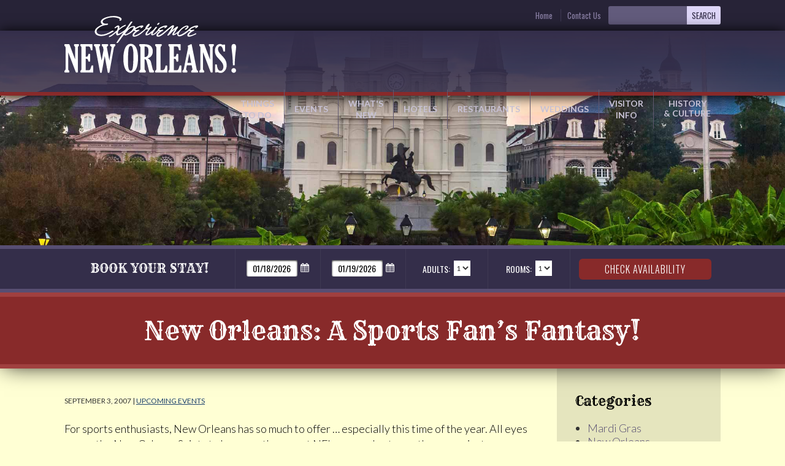

--- FILE ---
content_type: text/html; charset=UTF-8
request_url: https://www.experienceneworleans.com/news/upcoming-events/new-orleans-a-sports-fans-fantasy
body_size: 11673
content:
<!doctype html>
<html lang="en-US">

<head>
	<meta name="viewport" content="width=device-width,initial-scale=1">
	<meta name="google-site-verification" content="NtfijCEYsQjA-qtC-v7Z26bzFwogVTubUDjt22kIf0s" />
	<meta property="fb:app_id" content="1589111568082448" />
	<meta property="og:type" content="article" />
	<link rel="shortcut icon" href="https://www.experienceneworleans.com/wp-content/themes/compucast-base-theme/images/favicon.ico">
		<link rel="preconnect" href="https://fonts.googleapis.com">
	<link rel="preconnect" href="https://fonts.gstatic.com" crossorigin>
	<!-- Google Tag Manager -->
	<script>
		(function(w, d, s, l, i) {
			w[l] = w[l] || [];
			w[l].push({
				'gtm.start': new Date().getTime(),
				event: 'gtm.js'
			});
			var f = d.getElementsByTagName(s)[0],
				j = d.createElement(s),
				dl = l != 'dataLayer' ? '&l=' + l : '';
			j.async = true;
			j.src =
				'https://www.googletagmanager.com/gtm.js?id=' + i + dl;
			f.parentNode.insertBefore(j, f);
		})(window, document, 'script', 'dataLayer', 'GTM-MFC68SX');
	</script>
	<!-- End Google Tag Manager -->
	<!-- Google ad block recovery -->
	<script async src="https://fundingchoicesmessages.google.com/i/pub-1770731326407410?ers=1" nonce="d3JnLkZrfAWVdDrkOhh5lQ"></script>
	<script nonce="d3JnLkZrfAWVdDrkOhh5lQ">
		(function() {
			function signalGooglefcPresent() {
				if (!window.frames['googlefcPresent']) {
					if (document.body) {
						const iframe = document.createElement('iframe');
						iframe.style = 'width: 0; height: 0; border: none; z-index: -1000; left: -1000px; top: -1000px;';
						iframe.style.display = 'none';
						iframe.name = 'googlefcPresent';
						document.body.appendChild(iframe);
					} else {
						setTimeout(signalGooglefcPresent, 0);
					}
				}
			}
			signalGooglefcPresent();
		})();
	</script>
	<!-- End Google ad block recovery -->
	<!-- Google publisher tag -->
	<script async src="https://pagead2.googlesyndication.com/pagead/js/adsbygoogle.js"></script>
			<title>New Orleans: A Sports Fan&#8217;s Fantasy! &#8211; Experience New Orleans!</title>
<meta name='robots' content='max-image-preview:large' />
	<style>img:is([sizes="auto" i], [sizes^="auto," i]) { contain-intrinsic-size: 3000px 1500px }</style>
	<link rel='dns-prefetch' href='//cdn.jsdelivr.net' />
<link rel='dns-prefetch' href='//apis.google.com' />
<link rel='dns-prefetch' href='//compurez.com' />
<link rel='dns-prefetch' href='//cdnjs.cloudflare.com' />
<link rel='dns-prefetch' href='//fonts.googleapis.com' />
<link rel='dns-prefetch' href='//ajax.googleapis.com' />
<script type="text/javascript">
/* <![CDATA[ */
window._wpemojiSettings = {"baseUrl":"https:\/\/s.w.org\/images\/core\/emoji\/16.0.1\/72x72\/","ext":".png","svgUrl":"https:\/\/s.w.org\/images\/core\/emoji\/16.0.1\/svg\/","svgExt":".svg","source":{"concatemoji":"https:\/\/www.experienceneworleans.com\/wp-includes\/js\/wp-emoji-release.min.js?ver=6.8.3"}};
/*! This file is auto-generated */
!function(s,n){var o,i,e;function c(e){try{var t={supportTests:e,timestamp:(new Date).valueOf()};sessionStorage.setItem(o,JSON.stringify(t))}catch(e){}}function p(e,t,n){e.clearRect(0,0,e.canvas.width,e.canvas.height),e.fillText(t,0,0);var t=new Uint32Array(e.getImageData(0,0,e.canvas.width,e.canvas.height).data),a=(e.clearRect(0,0,e.canvas.width,e.canvas.height),e.fillText(n,0,0),new Uint32Array(e.getImageData(0,0,e.canvas.width,e.canvas.height).data));return t.every(function(e,t){return e===a[t]})}function u(e,t){e.clearRect(0,0,e.canvas.width,e.canvas.height),e.fillText(t,0,0);for(var n=e.getImageData(16,16,1,1),a=0;a<n.data.length;a++)if(0!==n.data[a])return!1;return!0}function f(e,t,n,a){switch(t){case"flag":return n(e,"\ud83c\udff3\ufe0f\u200d\u26a7\ufe0f","\ud83c\udff3\ufe0f\u200b\u26a7\ufe0f")?!1:!n(e,"\ud83c\udde8\ud83c\uddf6","\ud83c\udde8\u200b\ud83c\uddf6")&&!n(e,"\ud83c\udff4\udb40\udc67\udb40\udc62\udb40\udc65\udb40\udc6e\udb40\udc67\udb40\udc7f","\ud83c\udff4\u200b\udb40\udc67\u200b\udb40\udc62\u200b\udb40\udc65\u200b\udb40\udc6e\u200b\udb40\udc67\u200b\udb40\udc7f");case"emoji":return!a(e,"\ud83e\udedf")}return!1}function g(e,t,n,a){var r="undefined"!=typeof WorkerGlobalScope&&self instanceof WorkerGlobalScope?new OffscreenCanvas(300,150):s.createElement("canvas"),o=r.getContext("2d",{willReadFrequently:!0}),i=(o.textBaseline="top",o.font="600 32px Arial",{});return e.forEach(function(e){i[e]=t(o,e,n,a)}),i}function t(e){var t=s.createElement("script");t.src=e,t.defer=!0,s.head.appendChild(t)}"undefined"!=typeof Promise&&(o="wpEmojiSettingsSupports",i=["flag","emoji"],n.supports={everything:!0,everythingExceptFlag:!0},e=new Promise(function(e){s.addEventListener("DOMContentLoaded",e,{once:!0})}),new Promise(function(t){var n=function(){try{var e=JSON.parse(sessionStorage.getItem(o));if("object"==typeof e&&"number"==typeof e.timestamp&&(new Date).valueOf()<e.timestamp+604800&&"object"==typeof e.supportTests)return e.supportTests}catch(e){}return null}();if(!n){if("undefined"!=typeof Worker&&"undefined"!=typeof OffscreenCanvas&&"undefined"!=typeof URL&&URL.createObjectURL&&"undefined"!=typeof Blob)try{var e="postMessage("+g.toString()+"("+[JSON.stringify(i),f.toString(),p.toString(),u.toString()].join(",")+"));",a=new Blob([e],{type:"text/javascript"}),r=new Worker(URL.createObjectURL(a),{name:"wpTestEmojiSupports"});return void(r.onmessage=function(e){c(n=e.data),r.terminate(),t(n)})}catch(e){}c(n=g(i,f,p,u))}t(n)}).then(function(e){for(var t in e)n.supports[t]=e[t],n.supports.everything=n.supports.everything&&n.supports[t],"flag"!==t&&(n.supports.everythingExceptFlag=n.supports.everythingExceptFlag&&n.supports[t]);n.supports.everythingExceptFlag=n.supports.everythingExceptFlag&&!n.supports.flag,n.DOMReady=!1,n.readyCallback=function(){n.DOMReady=!0}}).then(function(){return e}).then(function(){var e;n.supports.everything||(n.readyCallback(),(e=n.source||{}).concatemoji?t(e.concatemoji):e.wpemoji&&e.twemoji&&(t(e.twemoji),t(e.wpemoji)))}))}((window,document),window._wpemojiSettings);
/* ]]> */
</script>
<style id='wp-emoji-styles-inline-css' type='text/css'>

	img.wp-smiley, img.emoji {
		display: inline !important;
		border: none !important;
		box-shadow: none !important;
		height: 1em !important;
		width: 1em !important;
		margin: 0 0.07em !important;
		vertical-align: -0.1em !important;
		background: none !important;
		padding: 0 !important;
	}
</style>
<link rel='stylesheet' id='wp-block-library-css' href='https://www.experienceneworleans.com/wp-includes/css/dist/block-library/style.min.css?ver=6.8.3' type='text/css' media='all' />
<style id='classic-theme-styles-inline-css' type='text/css'>
/*! This file is auto-generated */
.wp-block-button__link{color:#fff;background-color:#32373c;border-radius:9999px;box-shadow:none;text-decoration:none;padding:calc(.667em + 2px) calc(1.333em + 2px);font-size:1.125em}.wp-block-file__button{background:#32373c;color:#fff;text-decoration:none}
</style>
<style id='global-styles-inline-css' type='text/css'>
:root{--wp--preset--aspect-ratio--square: 1;--wp--preset--aspect-ratio--4-3: 4/3;--wp--preset--aspect-ratio--3-4: 3/4;--wp--preset--aspect-ratio--3-2: 3/2;--wp--preset--aspect-ratio--2-3: 2/3;--wp--preset--aspect-ratio--16-9: 16/9;--wp--preset--aspect-ratio--9-16: 9/16;--wp--preset--color--black: #000000;--wp--preset--color--cyan-bluish-gray: #abb8c3;--wp--preset--color--white: #ffffff;--wp--preset--color--pale-pink: #f78da7;--wp--preset--color--vivid-red: #cf2e2e;--wp--preset--color--luminous-vivid-orange: #ff6900;--wp--preset--color--luminous-vivid-amber: #fcb900;--wp--preset--color--light-green-cyan: #7bdcb5;--wp--preset--color--vivid-green-cyan: #00d084;--wp--preset--color--pale-cyan-blue: #8ed1fc;--wp--preset--color--vivid-cyan-blue: #0693e3;--wp--preset--color--vivid-purple: #9b51e0;--wp--preset--gradient--vivid-cyan-blue-to-vivid-purple: linear-gradient(135deg,rgba(6,147,227,1) 0%,rgb(155,81,224) 100%);--wp--preset--gradient--light-green-cyan-to-vivid-green-cyan: linear-gradient(135deg,rgb(122,220,180) 0%,rgb(0,208,130) 100%);--wp--preset--gradient--luminous-vivid-amber-to-luminous-vivid-orange: linear-gradient(135deg,rgba(252,185,0,1) 0%,rgba(255,105,0,1) 100%);--wp--preset--gradient--luminous-vivid-orange-to-vivid-red: linear-gradient(135deg,rgba(255,105,0,1) 0%,rgb(207,46,46) 100%);--wp--preset--gradient--very-light-gray-to-cyan-bluish-gray: linear-gradient(135deg,rgb(238,238,238) 0%,rgb(169,184,195) 100%);--wp--preset--gradient--cool-to-warm-spectrum: linear-gradient(135deg,rgb(74,234,220) 0%,rgb(151,120,209) 20%,rgb(207,42,186) 40%,rgb(238,44,130) 60%,rgb(251,105,98) 80%,rgb(254,248,76) 100%);--wp--preset--gradient--blush-light-purple: linear-gradient(135deg,rgb(255,206,236) 0%,rgb(152,150,240) 100%);--wp--preset--gradient--blush-bordeaux: linear-gradient(135deg,rgb(254,205,165) 0%,rgb(254,45,45) 50%,rgb(107,0,62) 100%);--wp--preset--gradient--luminous-dusk: linear-gradient(135deg,rgb(255,203,112) 0%,rgb(199,81,192) 50%,rgb(65,88,208) 100%);--wp--preset--gradient--pale-ocean: linear-gradient(135deg,rgb(255,245,203) 0%,rgb(182,227,212) 50%,rgb(51,167,181) 100%);--wp--preset--gradient--electric-grass: linear-gradient(135deg,rgb(202,248,128) 0%,rgb(113,206,126) 100%);--wp--preset--gradient--midnight: linear-gradient(135deg,rgb(2,3,129) 0%,rgb(40,116,252) 100%);--wp--preset--font-size--small: 13px;--wp--preset--font-size--medium: 20px;--wp--preset--font-size--large: 36px;--wp--preset--font-size--x-large: 42px;--wp--preset--spacing--20: 0.44rem;--wp--preset--spacing--30: 0.67rem;--wp--preset--spacing--40: 1rem;--wp--preset--spacing--50: 1.5rem;--wp--preset--spacing--60: 2.25rem;--wp--preset--spacing--70: 3.38rem;--wp--preset--spacing--80: 5.06rem;--wp--preset--shadow--natural: 6px 6px 9px rgba(0, 0, 0, 0.2);--wp--preset--shadow--deep: 12px 12px 50px rgba(0, 0, 0, 0.4);--wp--preset--shadow--sharp: 6px 6px 0px rgba(0, 0, 0, 0.2);--wp--preset--shadow--outlined: 6px 6px 0px -3px rgba(255, 255, 255, 1), 6px 6px rgba(0, 0, 0, 1);--wp--preset--shadow--crisp: 6px 6px 0px rgba(0, 0, 0, 1);}:where(.is-layout-flex){gap: 0.5em;}:where(.is-layout-grid){gap: 0.5em;}body .is-layout-flex{display: flex;}.is-layout-flex{flex-wrap: wrap;align-items: center;}.is-layout-flex > :is(*, div){margin: 0;}body .is-layout-grid{display: grid;}.is-layout-grid > :is(*, div){margin: 0;}:where(.wp-block-columns.is-layout-flex){gap: 2em;}:where(.wp-block-columns.is-layout-grid){gap: 2em;}:where(.wp-block-post-template.is-layout-flex){gap: 1.25em;}:where(.wp-block-post-template.is-layout-grid){gap: 1.25em;}.has-black-color{color: var(--wp--preset--color--black) !important;}.has-cyan-bluish-gray-color{color: var(--wp--preset--color--cyan-bluish-gray) !important;}.has-white-color{color: var(--wp--preset--color--white) !important;}.has-pale-pink-color{color: var(--wp--preset--color--pale-pink) !important;}.has-vivid-red-color{color: var(--wp--preset--color--vivid-red) !important;}.has-luminous-vivid-orange-color{color: var(--wp--preset--color--luminous-vivid-orange) !important;}.has-luminous-vivid-amber-color{color: var(--wp--preset--color--luminous-vivid-amber) !important;}.has-light-green-cyan-color{color: var(--wp--preset--color--light-green-cyan) !important;}.has-vivid-green-cyan-color{color: var(--wp--preset--color--vivid-green-cyan) !important;}.has-pale-cyan-blue-color{color: var(--wp--preset--color--pale-cyan-blue) !important;}.has-vivid-cyan-blue-color{color: var(--wp--preset--color--vivid-cyan-blue) !important;}.has-vivid-purple-color{color: var(--wp--preset--color--vivid-purple) !important;}.has-black-background-color{background-color: var(--wp--preset--color--black) !important;}.has-cyan-bluish-gray-background-color{background-color: var(--wp--preset--color--cyan-bluish-gray) !important;}.has-white-background-color{background-color: var(--wp--preset--color--white) !important;}.has-pale-pink-background-color{background-color: var(--wp--preset--color--pale-pink) !important;}.has-vivid-red-background-color{background-color: var(--wp--preset--color--vivid-red) !important;}.has-luminous-vivid-orange-background-color{background-color: var(--wp--preset--color--luminous-vivid-orange) !important;}.has-luminous-vivid-amber-background-color{background-color: var(--wp--preset--color--luminous-vivid-amber) !important;}.has-light-green-cyan-background-color{background-color: var(--wp--preset--color--light-green-cyan) !important;}.has-vivid-green-cyan-background-color{background-color: var(--wp--preset--color--vivid-green-cyan) !important;}.has-pale-cyan-blue-background-color{background-color: var(--wp--preset--color--pale-cyan-blue) !important;}.has-vivid-cyan-blue-background-color{background-color: var(--wp--preset--color--vivid-cyan-blue) !important;}.has-vivid-purple-background-color{background-color: var(--wp--preset--color--vivid-purple) !important;}.has-black-border-color{border-color: var(--wp--preset--color--black) !important;}.has-cyan-bluish-gray-border-color{border-color: var(--wp--preset--color--cyan-bluish-gray) !important;}.has-white-border-color{border-color: var(--wp--preset--color--white) !important;}.has-pale-pink-border-color{border-color: var(--wp--preset--color--pale-pink) !important;}.has-vivid-red-border-color{border-color: var(--wp--preset--color--vivid-red) !important;}.has-luminous-vivid-orange-border-color{border-color: var(--wp--preset--color--luminous-vivid-orange) !important;}.has-luminous-vivid-amber-border-color{border-color: var(--wp--preset--color--luminous-vivid-amber) !important;}.has-light-green-cyan-border-color{border-color: var(--wp--preset--color--light-green-cyan) !important;}.has-vivid-green-cyan-border-color{border-color: var(--wp--preset--color--vivid-green-cyan) !important;}.has-pale-cyan-blue-border-color{border-color: var(--wp--preset--color--pale-cyan-blue) !important;}.has-vivid-cyan-blue-border-color{border-color: var(--wp--preset--color--vivid-cyan-blue) !important;}.has-vivid-purple-border-color{border-color: var(--wp--preset--color--vivid-purple) !important;}.has-vivid-cyan-blue-to-vivid-purple-gradient-background{background: var(--wp--preset--gradient--vivid-cyan-blue-to-vivid-purple) !important;}.has-light-green-cyan-to-vivid-green-cyan-gradient-background{background: var(--wp--preset--gradient--light-green-cyan-to-vivid-green-cyan) !important;}.has-luminous-vivid-amber-to-luminous-vivid-orange-gradient-background{background: var(--wp--preset--gradient--luminous-vivid-amber-to-luminous-vivid-orange) !important;}.has-luminous-vivid-orange-to-vivid-red-gradient-background{background: var(--wp--preset--gradient--luminous-vivid-orange-to-vivid-red) !important;}.has-very-light-gray-to-cyan-bluish-gray-gradient-background{background: var(--wp--preset--gradient--very-light-gray-to-cyan-bluish-gray) !important;}.has-cool-to-warm-spectrum-gradient-background{background: var(--wp--preset--gradient--cool-to-warm-spectrum) !important;}.has-blush-light-purple-gradient-background{background: var(--wp--preset--gradient--blush-light-purple) !important;}.has-blush-bordeaux-gradient-background{background: var(--wp--preset--gradient--blush-bordeaux) !important;}.has-luminous-dusk-gradient-background{background: var(--wp--preset--gradient--luminous-dusk) !important;}.has-pale-ocean-gradient-background{background: var(--wp--preset--gradient--pale-ocean) !important;}.has-electric-grass-gradient-background{background: var(--wp--preset--gradient--electric-grass) !important;}.has-midnight-gradient-background{background: var(--wp--preset--gradient--midnight) !important;}.has-small-font-size{font-size: var(--wp--preset--font-size--small) !important;}.has-medium-font-size{font-size: var(--wp--preset--font-size--medium) !important;}.has-large-font-size{font-size: var(--wp--preset--font-size--large) !important;}.has-x-large-font-size{font-size: var(--wp--preset--font-size--x-large) !important;}
:where(.wp-block-post-template.is-layout-flex){gap: 1.25em;}:where(.wp-block-post-template.is-layout-grid){gap: 1.25em;}
:where(.wp-block-columns.is-layout-flex){gap: 2em;}:where(.wp-block-columns.is-layout-grid){gap: 2em;}
:root :where(.wp-block-pullquote){font-size: 1.5em;line-height: 1.6;}
</style>
<link rel='stylesheet' id='normalize_css-css' href='//cdn.jsdelivr.net/normalize/3.0.0/normalize.min.css?ver=6.8.3' type='text/css' media='all' />
<link rel='stylesheet' id='animate_css-css' href='//cdn.jsdelivr.net/animatecss/3.5.2/animate.min.css?ver=6.8.3' type='text/css' media='all' />
<link rel='stylesheet' id='fontAwesome-css' href='https://cdnjs.cloudflare.com/ajax/libs/font-awesome/5.11.2/css/all.css?ver=6.8.3' type='text/css' media='all' />
<link rel='stylesheet' id='google_fonts-css' href='//fonts.googleapis.com/css?family=Lato%3A300%2C400%2C700%2C900%2C400italic%2C700italic%2C900italic%7CRye%7COswald%3A400%2C300%2C700&#038;ver=1.0' type='text/css' media='all' />
<link rel='stylesheet' id='fancybox_css-css' href='//cdn.jsdelivr.net/fancybox/2.1.5/jquery.fancybox.min.css?ver=6.8.3' type='text/css' media='all' />
<link rel='stylesheet' id='e2b-admin-ui-css-css' href='https://ajax.googleapis.com/ajax/libs/jqueryui/1.9.0/themes/base/jquery-ui.css?ver=1.9.0' type='text/css' media='' />
<link rel='stylesheet' id='layout-css' href='https://www.experienceneworleans.com/wp-content/themes/compucast-base-theme/css/layout.css?ver=6.8.3' type='text/css' media='all' />
<link rel='stylesheet' id='styles-css' href='https://www.experienceneworleans.com/wp-content/themes/compucast-base-theme/style.css?ver=6.8.3' type='text/css' media='all' />
<script type="text/javascript" src="https://www.experienceneworleans.com/wp-includes/js/jquery/jquery.min.js?ver=3.7.1" id="jquery-core-js"></script>
<script type="text/javascript" src="https://www.experienceneworleans.com/wp-includes/js/jquery/jquery-migrate.min.js?ver=3.4.1" id="jquery-migrate-js"></script>
<script type="text/javascript" src="//cdn.jsdelivr.net/jquery.responsiveslides/1.54/responsiveslides.min.js?ver=6.8.3" id="rslides_js-js"></script>
<script type="text/javascript" src="//apis.google.com/js/platform.js?ver=1.0.0" id="platform_js-js" defer="defer" data-wp-strategy="defer"></script>
<script type="text/javascript" src="https://www.experienceneworleans.com/templates/client/js/instafeed.min.js?ver=6.8.3" id="instafeed_js-js"></script>
<script type="text/javascript" src="//cdn.jsdelivr.net/mustache.js/0.7.2/mustache.js?ver=6.8.3" id="mustache_js-js"></script>
<script type="text/javascript" src="//cdn.jsdelivr.net/cycle/3.0.2/jquery.cycle.lite.js?ver=6.8.3" id="cycle_js-js"></script>
<script type="text/javascript" src="https://compurez.com/pkglist/packages.js?ver=6.8.3" id="packages_js-js"></script>
<link rel="https://api.w.org/" href="https://www.experienceneworleans.com/wp-json/" /><link rel="alternate" title="JSON" type="application/json" href="https://www.experienceneworleans.com/wp-json/wp/v2/posts/179" /><link rel="EditURI" type="application/rsd+xml" title="RSD" href="https://www.experienceneworleans.com/xmlrpc.php?rsd" />
<link rel="canonical" href="https://www.experienceneworleans.com/news/upcoming-events/new-orleans-a-sports-fans-fantasy" />
<link rel='shortlink' href='https://www.experienceneworleans.com/?p=179' />
<link rel="alternate" title="oEmbed (JSON)" type="application/json+oembed" href="https://www.experienceneworleans.com/wp-json/oembed/1.0/embed?url=https%3A%2F%2Fwww.experienceneworleans.com%2Fnews%2Fupcoming-events%2Fnew-orleans-a-sports-fans-fantasy" />
<link rel="alternate" title="oEmbed (XML)" type="text/xml+oembed" href="https://www.experienceneworleans.com/wp-json/oembed/1.0/embed?url=https%3A%2F%2Fwww.experienceneworleans.com%2Fnews%2Fupcoming-events%2Fnew-orleans-a-sports-fans-fantasy&#038;format=xml" />
</head>

<body class="wp-singular post-template-default single single-post postid-179 single-format-standard wp-theme-compucast-base-theme">
		<div id="container" class="interior news">
		<!--<div class="groupQuote">
    <a href="/group-quote.html"><span>Get A</span> <strong>Group Quote</strong></a>
</div>-->
		<div id="headerContainer">
			<div id="search">
				<div class="center clearfix">
					<!--ADD THE GROUP BOOKING BUTTON ON THINGS TO DO PAGES-->
										
					<form id="searchbox" method="get" action="/search.html" enctype="application/x-www-form-urlencoded" class="form clearfix">
						<input class="field" maxlength="200" size="22" type="text" name="q" value="" onfocus="if(!this._haschanged){this.value=''};this._haschanged=true;" /><input type="submit" class="submit" name="Submit" value="Search">
					</form>
					<ul class="topMenu">
						<li><a href="/">Home</a></li>
						<li><a href="/contact-us.html">Contact Us</a></li>
					</ul>
				</div>
			</div>
			<div id="header" style="position:relative;">
				<div class="center clearfix">
					<div class="logo"><a href="/"><img src="/templates/client/images/header-logo.svg"></a></div>
					<div class="logoPrint" style="display:none;"><img src="/templates/client/images/logo-print.png"></div>
					<div class="mobileMenu expDivHeader">Main Menu</div>
					<ul id="nav" class="mainMenu">
						<li>
							<a href="/sights.html">Things<span class="b1"><br></span> to Do</a>
							<ul class="subnav" style="display: none;">
								<li><a href="/sights.html">Favorite Attractions</a></li>
								<li><a href="/cruises.html">Cruises</a></li>
								<li><a href="/new-orleans-tours.html">City Tours</a></li>
								<li><a href="/swamp.html">Swamp Tours</a></li>
								<li><a href="/eco-tours.html">Eco Tours</a></li>
								<li><a href="/deadcity.html">Cemetery Tours</a></li>
								<li><a href="/ghosts-tours.html">Ghost Tours</a></li>
								<li><a href="/louisianaplantationhomes.html">Plantation Tours</a></li>
								<li><a href="/carriage-tours.html">Carriage Tours</a></li>
								<li><a href="/jackson-square.html">Jackson Square</a></li>
								<li><a href="/museums.html">Museums</a></li>
								<li><a href="/sounds.html">Music</a></li>
								<li><a href="/new-orleans-broadway.html">Broadway</a></li>
								<li><a href="/shopping.html">Shopping</a></li>
								<li><a href="/late-night.html">Bars</a></li>
								<li><a href="/neworleansdaytrips.html">Day Trips</a></li>
								<li><a href="/outdoor-adventures.html">Outdoor Adventures</a></li>
								<li><a href="/parks.html">Parks</a></li>
								<li><a href="/itineraries.html">Itineraries</a></li>
							</ul>
						</li>
						<li>
							<a href="/events.html">Events</a>
							<ul class="subnav" style="display: none;">
								<li><a href="/calendar/2024/02/index.htm">Calendar</a></li>
								<li><a href="/events.html">Festivals</a></li>
								<li><a href="/holiday.html">Holidays</a></li>
								<li><a href="/mardi-gras.html">Mardi Gras</a></li>
								<li><a href="/jazzfest.html">Jazz Fest</a></li>
								<li><a href="/calendar/2024/02/index.htm">Sports</a></li>
							</ul>
						</li>
						<li><a href="/news/">What's<span class="b1"><br></span> New</a></li>
						<li><a href="/hotels.html">Hotels</a></li>
						<li><a href="/tastes.html">Restaurants</a>
							<ul class="subnav" style="display: none;">
								<li><a href="/tastes.html">Restaurants</a></li>
								<li><a href="/tastes.html#creole">Creole &amp; Cajun Food</a></li>
								<li><a href="/recipes.html">Recipes</a></li>
								<li><a href="https://www.neworleansrestaurants.com/new-orleans-recipes/" target="_blank">Popular Restaurant Recipes </a></li>
								<li><a href="/shopping.html#anchorFood">Gift Shop</a></li>
							</ul>
						</li>
						<li><a href="/weddings.html">Weddings</a></li>
						<li>
							<a href="/visiting.html">Visitor<span class="b1"><br></span> Info</a>
							<ul class="subnav" style="display: none;">
								<li><a href="/coupons.html">Deals</a></li>
								<li><a href="/glossary.html">Glossary</a></li>
								<li><a href="/weather.html">Weather</a></li>
								<li><a href="/neighborhoods.html">Neighborhoods</a></li>
								<li><a href="/transportation.html">Transportation</a></li>
								<li><a href="/family-travel.html">Family Guides</a></li>
								<li><a href="/parties.html">Parties</a></li>
								<li><a href="/weddings.html">Weddings</a></li>
								<li><a href="/group-quote.html">Groups</a></li>
								<li><a href="/visiting.html">Q&amp;A</a></li>
							</ul>
						</li>

						<li>
							<a href="/culture.html">History <span class="b1"><br></span>&amp;&nbsp;Culture</a>
							<ul class="subnav" style="display: none;">
								<li><a href="/culture.html">Overview</a></li>
								<li><a href="/sounds.html">Music</a></li>
								<li><a href="/art.html">Art</a></li>
								<li><a href="/new-orleans-films.html">Movies</a></li>
								<li><a href="/new-orleans-broadway.html">Broadway</a></li>
								<li><a href="/glossary.html">Say What?</a></li>
								<li><a href="/deadcity.html">New Orleans Cemeteries</a></li>
								<li><a href="/cajun.html">Cajuns &amp; Creoles</a></li>
								<li><a href="/voodoo.html">Voodoo</a></li>
							</ul>
						</li>
						<!-- <li>
							<a href="/shopping.html">Bring <span class="abb">N.O. </span><span class="unabb"><span class="b1"><br></span>New <span class="b2"><br></span>Orleans </span><span class="b3"><br></span>Home</a>
							<ul class="subnav" style="display: none;">
								<li><a href="/shopping.html#anchorShop">Shop in New Orleans!</a></li>
								<li><a href="/cookbooks.html">Cookbooks</a></li>
								<li><a href="/shopping.html#anchorSouvenirs">Souvenirs &amp; Mardi Gras Beads</a></li>
								<li><a href="/shopping.html#anchorArt">New Orleans Art</a></li>
								<li><a href="/shopping.html#anchorFood">New Orleans Food</a></li>
								<li><a href="/shopping-in-the-french-quarter.html">French Quarter Shopping</a></li>
								<li><a href="/international-visitors-save-money.html">Tax Free Shopping</a></li>
								<li><a href="/neighborhoods.html">Moving to New Orleans</a></li>
								<li><a href="/recipes.html">Recipes</a></li>
							</ul>
						</li> -->
					</ul>
				</div>
			</div>
		</div>    <div id="fb-root"></div>
    <script>
        window.fbAsyncInit = function() {
            FB.init({
                appId: '1589111568082448',
                xfbml: true,
                version: 'v2.5'
            });
        };
        (function(d, s, id) {
            var js, fjs = d.getElementsByTagName(s)[0];
            if (d.getElementById(id)) {
                return;
            }
            js = d.createElement(s);
            js.id = id;
            js.src = "//connect.facebook.net/en_US/sdk.js";
            fjs.parentNode.insertBefore(js, fjs);
        }(document, 'script', 'facebook-jssdk'));
    </script>

<div id="slideshow">
    <section class="dynamic-headers clearfix">
        <ul class="rslides">
            <li style='background:url(/templates/client/images/slideshow-bg.jpg) no-repeat center;'>&nbsp;</li>
        </ul>
    </section>
</div>
<div id="reswidget">
    <div class="center">
        <form action="https://reserve.experienceneworleans.com" class="reswidget" data-unavail="true">
            <ul class="clearfix">
                <li class="title">Book Your Stay!</li>
                <li class="checkin">
                    <input type="text" id="checkIn" name="checkinDisplay" value="01/18/2026" placeholder="CHECK IN" title="CHECK IN DATE" />
                    <img src="/templates/client/images/reswidget-calendar.png" width="20" height="21" />
                </li>
                <li class="checkout">
                    <input type="text" id="checkOut" name="checkoutDisplay" value="01/19/2026" placeholder="CHECK OUT" title="CHECK OUT DATE" />
                    <img src="/templates/client/images/reswidget-calendar.png" width="20" height="21" />
                </li>
                <li class="adults">
                    <label for="select">Adults:</label>
                    <select name="guests" id="guests">
                        <option value="1">1</option>
                        <option value="2">2</option>
                        <option value="3">3</option>
                        <option value="4">4</option>
                    </select>
                </li>
                <li class="rooms">
                    <label for="select">Rooms:</label>
                    <select name="rooms" id="numRooms">
                        <option value="1">1</option>
                        <option value="2">2</option>
                        <option value="3">3</option>
                        <option value="4">4</option>
                    </select>
                </li>
                <li class="submit">
                    <input type="submit" value="Check Availability" class="btnBook" title="Search Available hotels">
                    <input type="submit" value="Submit" class="btnBook small" title="Search Available hotels">
                </li>
            </ul>
        </form>
    </div>
</div><!--reswidget-->    <div id="content" class="clearfix">
        <div class="section intro">
            <h1>New Orleans: A Sports Fan&#8217;s Fantasy!</h1>
        </div>
        <div class="section mainContent clearfix">
            <div class="center clearfix">
                <div id="newsContent">
                    <div class="postitem blockDiv">
                        					<!--<div class="sharebox clearfix">
						<button class="share-btn share-fb" data-social="facebook-share" data-service="facebook">
							<span><i class="fa fa-facebook-square"></i> Share</span>						</button>
						
						<button data-social="twitter" data-social-via="experienceNOLA">
							<i class="fa fa-twitter"></i> Tweet
						</button>
						<button data-social="pinterest">
							<i class="fa fa-pinterest"></i> Pin it
						</button>
					</div>-->
					                        <div class="postContent">
                            <div class="datecatText">
                                September 3, 2007 |
                                                                <a href="https://www.experienceneworleans.com/news/upcoming-events">
                                    Upcoming Events                                </a>
                            </div>
                            <p><p>
	For sports enthusiasts, New Orleans has so much to offer &#8230; especially this time of the year. All eyes are on the New Orleans Saints to have another great NFL season. Last year they were just one game away from heading to the SuperBowl. With the starting quarterback in last season&#39;s Pro Bowl, Drew Brees, along with great running backs Reggie Bush and Deuce McAllister &#8230; in addition to a top notch league defense including another Pro-Bowler, Will Smith, it&#39;s hard not to think that this could be &quot;the year&quot; to go the distance.</p>
<p>	College Football is also HUGE here in the New Orleans area. 99% of locals are either LSU or Tulane fans who love their team and have hopes that they will be able to play for the NCAA National Championship this year right here in the Sugar Bowl.</p>
<p>	October also means that it&#39;s time for HOOPS. The NBA New Orleans Hornets will have their first full season back in New Orleans since Katrina. Round ball fans can&#39;t wait to get courtside for some FANtastic moves not only from CP3 and other super Hornets players but from all the great NBA All Stars. Also&#8230;when it comes to great basketball&#8230;fans can enjoy this sport practically any night of the week. Just check out the B-Ball schedule for the University of New Orleans, Tulane, Xavier, Dillard and LSU (just an hour away)!</p>
<p>	Other options for fans include a National Tennis Association tournament this fall (details to follow), Thanksgiving Day is always opening day for horseracing at the New Orleans Fairgrounds Race Course and for those who love to fish&#8230;we have always been known as the &quot;Sportsman&#39;s Paradise&quot;!</p>
<p>	So, if you like sports&#8230;you will love New Orleans! Plan your trip now so you can &quot;pass a good time&quot; while enjoying your favorite pastime.</p></p>
                        </div>
                        					<!--<div class="sharebox clearfix">
						<button class="share-btn share-fb" data-social="facebook-share" data-service="facebook">
							<span><i class="fa fa-facebook-square"></i> Share</span>						</button>
						
						<button data-social="twitter" data-social-via="experienceNOLA">
							<i class="fa fa-twitter"></i> Tweet
						</button>
						<button data-social="pinterest">
							<i class="fa fa-pinterest"></i> Pin it
						</button>
					</div>-->
					                    </div>
                                    </div>
                <div id="newsSidebar">
    <div class="blockDiv">
        <h3>Categories</h3>
        <ul class="categories">
            <li><a href="/news/mardi-gras">Mardi Gras</a></li>
            <li><a href="/news/new-orleans">New Orleans</a></li>
            <li><a href="/news/upcoming-events">Upcoming Events</a></li>
        </ul>
        <hr />
        <h3>Latest Posts</h3>
        <ul class="latestPosts">
                            <li>
                    <p>Jan 11, 2026</p>
                    <a href="https://www.experienceneworleans.com/news/new-orleans/top-5-things-to-do-in-february-off-the-parade-route">Top 5 Things To Do This Month Off the Parade Route</a>
                </li>
                            <li>
                    <p>Jan 11, 2026</p>
                    <a href="https://www.experienceneworleans.com/news/new-orleans/here-comes-the-fun-liverpool-legends-at-jpac">Here Comes the Fun: Liverpool Legends at JPAC</a>
                </li>
                            <li>
                    <p>Jan 09, 2026</p>
                    <a href="https://www.experienceneworleans.com/news/new-orleans/blithe-spirit-at-le-petit-haunting-hilarity">Blithe Spirit at Le Petit: Haunting Hilarity</a>
                </li>
                            <li>
                    <p>Dec 30, 2025</p>
                    <a href="https://www.experienceneworleans.com/news/new-orleans/nola-more-in-2024">Start the New Year in New Orleans</a>
                </li>
                            <li>
                    <p>Dec 30, 2025</p>
                    <a href="https://www.experienceneworleans.com/news/new-orleans/beads-and-bands-on-the-west-bank">Beads and Bands on the West Bank</a>
                </li>
                            <li>
                    <p>Nov 10, 2025</p>
                    <a href="https://www.experienceneworleans.com/news/new-orleans/santas-must-do-list-in-new-orleans">Santa’s Must-Do List in New Orleans</a>
                </li>
                            <li>
                    <p>Oct 25, 2025</p>
                    <a href="https://www.experienceneworleans.com/news/upcoming-events/a-new-orleans-november">A New Orleans November</a>
                </li>
                            <li>
                    <p>Sep 28, 2025</p>
                    <a href="https://www.experienceneworleans.com/news/upcoming-events/missing-october-in-new-orleans-scary">Missing October in New Orleans? Scary!</a>
                </li>
                            <li>
                    <p>Sep 05, 2025</p>
                    <a href="https://www.experienceneworleans.com/news/new-orleans/fall-in-love-with-melrose-mansion-this-autumn-and-save">Fall in Love with Melrose Mansion this Autumn and Save</a>
                </li>
                            <li>
                    <p>Sep 01, 2025</p>
                    <a href="https://www.experienceneworleans.com/news/new-orleans/itsgameoninneworleansthisfall">It&#8217;s Game On in New Orleans</a>
                </li>
                    </ul>
    </div>
</div>                <br style="clear:both;" />
                <!-- <div class="fb-comments" data-numposts="10" data-width="100%"></div> -->
            </div>
        </div>
    </div><!--content-->
<div id="footer">
    <div class="adsbygoogle-wrapper">
        <script async src="//pagead2.googlesyndication.com/pagead/js/adsbygoogle.js"></script>
        <!-- Experience - Responsive Bottom Leaderboard -->
        <ins class="adsbygoogle" style="display:block" data-ad-client="ca-pub-1770731326407410" data-ad-slot="5591447126" data-ad-format="auto"></ins>
        <script>
            (adsbygoogle = window.adsbygoogle || []).push({});
        </script>
    </div>
    <div class="footerCTAs center clearfix">
        <div class="cta ctaInfo">
            <div class="blockWrapper">
                <div class="ctaTitle">Site Info</div>
                <div class="ctaContent">
                    <ul>
                        <li><a href="/">Home</a></li>
                        <li><a href="/hotels.html">Hotels</a></li>
                        <li><a href="/tastes.html">Restaurants</a></li>
                        <li><a href="/sights.html">Things To do</a></li>
                        <li><a href="/events.html">Events</a></li>
                        <li><a href="/visiting.html">Visitor Information</a></li>
                        <li><a href="/coupons.html">Deals</a></li>
                        <li><a href="/culture.html">History &amp; Culture</a></li>
                        <li><a href="/shopping.html">Bring New Orleans Home</a></li>
                        <li><a href="/aboutsite.html">About This Site</a></li>
                        <li><a href="/links.html">Quick Links</a></li>
                        <li><a href="/contact-us.html">Ask a Local</a></li>
                        <li><a href="/gdpr-privacy-statement.html">Privacy Policy</a></li>
                        <li class="copyright">&copy; 1999-2026 Experience New Orleans</li>
                    </ul>
                </div>
            </div>
        </div>
        <div class="cta ctaNewsletter">
            <div class="blockWrapper">
                <div class="ctaTitle">Newsletter</div>
                <p>Sign up for our mailing list to receive information on the latest New Orleans news, events, and attractions!</p>
                <a href="/newsletter.html">Join Now!</a>
                                            </div>
        </div>
        <div class="cta ctaConnect">
            <div class="blockWrapper">
                <div class="ctaTitle">Connect</div>
                <div class="instagram">
                    <div class="logo"></div>
                    <a class="instafeed" href="https://instagram.com/experienceneworleans" target="_blank"><img src="/templates/client/images/inst5.jpg" width="313" height="369" alt="instagram photo" /></a>
                    <!--<div class="instafeed"></div>
					<script type="text/javascript">
						var userFeed = new Instafeed({
							get: 'user',
							userId: 378461442,
							accessToken: '378461442.467ede5.5fbd207265624eeca08c68fdc8ac8f98',
							resolution: 'low_resolution',
							limit: '1'
						});
						userFeed.run();
					</script>-->
                </div>
                <ul class="socialIcons">
                    <li class="fbk"><a href="https://www.facebook.com/ExperienceNewOrleans" target="_blank">Facebook</a></li>
                    <li class="twt"><a href="https://twitter.com/experienceNOLA" target="_blank">Twitter</a></li>
                    <li class="pin"><a href="https://www.pinterest.com/expneworleans/" target="_blank">Pinterest</a></li>
                    <li class="ins"><a href="https://instagram.com/experienceneworleans" target="_blank">Instagram</a></li>
                </ul>
            </div>
        </div>
        <div class="cta ctaGallery">
            <div class="blockWrapper">
                <div class="ctaTitle">GALLERIES</div>
                <a href="/gallery/"><img src="https://www.experienceneworleans.com/wp-content/themes/compucast-base-theme/images/Floats014_65c280e6a6d17.jpeg" width="" height="" alt="photo galleries"></a>
            </div>
        </div>
    </div><!--footerTop-->
    <div class="footerBtm">
        <div class="ccLogo center">
            <!--BEGIN CC LOGO-->
            <!--[if lt IE 9]>
			<style>
				.old-ie {display:block}
				.logo1, .logo2 {display:none}
			</style>
			<![endif]-->
            <div class="compucast-stamp" style="position:relative; top:0px; text-align: center;left:0px; color:rgba(255, 255, 255, 0.55)!important; font-size:13px !important; font-family:Arial, Helvetica, sans-serif !important;">designed by <a style="display:inline-block; color:white !important; background:url(/templates/client/images/compucast-web-inc-w.png) no-repeat right center; background-size: 27px; text-decoration:none !important; padding: 3px 30px 3px 0px !important;" href="https://www.compucast.com/" target="_blank">Compucast Web, Inc.</a></div>
            <!--END CC LOGO-->
        </div>
    </div><!--footerBtm-->
</div><!--footer-->
<!-- Google Tag Manager (noscript) -->
<noscript><iframe src="https://www.googletagmanager.com/ns.html?id=GTM-MFC68SX" height="0" width="0" style="display:none;visibility:hidden"></iframe></noscript>
<!-- End Google Tag Manager (noscript) -->
<!-- JOIFUL WIDGET -->
<!-- accsb -->
<script>
    (function() {
        var s = document.createElement('script'),
            e = !document.body ? document.querySelector('head') : document.body;
        s.src = 'https://acsbapp.com/apps/app/assets/js/acsb.js';
        s.async = s.defer = true;
        s.onload = function() {
            acsbJS.init({
                statementLink: '',
                feedbackLink: '',
                footerHtml: '',
                hideMobile: false,
                hideTrigger: false,
                language: 'en',
                position: 'right',
                leadColor: '#146FF8',
                triggerColor: '#146FF8',
                triggerRadius: '50%',
                triggerPositionX: 'right',
                triggerPositionY: 'bottom',
                triggerIcon: 'default',
                triggerSize: 'medium',
                triggerOffsetX: 20,
                triggerOffsetY: 20,
                mobile: {
                    triggerSize: 'small',
                    triggerPositionX: 'right',
                    triggerPositionY: 'center',
                    triggerOffsetX: 0,
                    triggerOffsetY: 0,
                    triggerRadius: '50%'
                }
            });
        };
        e.appendChild(s);
    }());
</script>
<script type="speculationrules">
{"prefetch":[{"source":"document","where":{"and":[{"href_matches":"\/*"},{"not":{"href_matches":["\/wp-*.php","\/wp-admin\/*","\/wp-content\/uploads\/*","\/wp-content\/*","\/wp-content\/plugins\/*","\/wp-content\/themes\/compucast-base-theme\/*","\/*\\?(.+)"]}},{"not":{"selector_matches":"a[rel~=\"nofollow\"]"}},{"not":{"selector_matches":".no-prefetch, .no-prefetch a"}}]},"eagerness":"conservative"}]}
</script>
<script type="text/javascript" src="//cdn.jsdelivr.net/fancybox/2.1.5/jquery.fancybox.pack.js?ver=2.1.5" id="fancybox_js-js"></script>
<script type="text/javascript" src="https://www.experienceneworleans.com/wp-includes/js/jquery/ui/core.min.js?ver=1.13.3" id="jquery-ui-core-js"></script>
<script type="text/javascript" src="https://www.experienceneworleans.com/wp-includes/js/jquery/ui/datepicker.min.js?ver=1.13.3" id="jquery-ui-datepicker-js"></script>
<script type="text/javascript" id="jquery-ui-datepicker-js-after">
/* <![CDATA[ */
jQuery(function(jQuery){jQuery.datepicker.setDefaults({"closeText":"Close","currentText":"Today","monthNames":["January","February","March","April","May","June","July","August","September","October","November","December"],"monthNamesShort":["Jan","Feb","Mar","Apr","May","Jun","Jul","Aug","Sep","Oct","Nov","Dec"],"nextText":"Next","prevText":"Previous","dayNames":["Sunday","Monday","Tuesday","Wednesday","Thursday","Friday","Saturday"],"dayNamesShort":["Sun","Mon","Tue","Wed","Thu","Fri","Sat"],"dayNamesMin":["S","M","T","W","T","F","S"],"dateFormat":"MM d, yy","firstDay":1,"isRTL":false});});
/* ]]> */
</script>
<script type="text/javascript" src="https://www.experienceneworleans.com/wp-content/themes/compucast-base-theme/js/scripts.js?ver=1.0" id="theme_js-js"></script>
<script>(function(){function c(){var b=a.contentDocument||a.contentWindow.document;if(b){var d=b.createElement('script');d.innerHTML="window.__CF$cv$params={r:'9c05f803bc6a99fe',t:'MTc2ODgyMTg5OC4wMDAwMDA='};var a=document.createElement('script');a.nonce='';a.src='/cdn-cgi/challenge-platform/scripts/jsd/main.js';document.getElementsByTagName('head')[0].appendChild(a);";b.getElementsByTagName('head')[0].appendChild(d)}}if(document.body){var a=document.createElement('iframe');a.height=1;a.width=1;a.style.position='absolute';a.style.top=0;a.style.left=0;a.style.border='none';a.style.visibility='hidden';document.body.appendChild(a);if('loading'!==document.readyState)c();else if(window.addEventListener)document.addEventListener('DOMContentLoaded',c);else{var e=document.onreadystatechange||function(){};document.onreadystatechange=function(b){e(b);'loading'!==document.readyState&&(document.onreadystatechange=e,c())}}}})();</script></body>

</html>

--- FILE ---
content_type: text/html; charset=utf-8
request_url: https://www.google.com/recaptcha/api2/aframe
body_size: 268
content:
<!DOCTYPE HTML><html><head><meta http-equiv="content-type" content="text/html; charset=UTF-8"></head><body><script nonce="q2FoQgR8jqpbHsR7UXz7gw">/** Anti-fraud and anti-abuse applications only. See google.com/recaptcha */ try{var clients={'sodar':'https://pagead2.googlesyndication.com/pagead/sodar?'};window.addEventListener("message",function(a){try{if(a.source===window.parent){var b=JSON.parse(a.data);var c=clients[b['id']];if(c){var d=document.createElement('img');d.src=c+b['params']+'&rc='+(localStorage.getItem("rc::a")?sessionStorage.getItem("rc::b"):"");window.document.body.appendChild(d);sessionStorage.setItem("rc::e",parseInt(sessionStorage.getItem("rc::e")||0)+1);localStorage.setItem("rc::h",'1768821902724');}}}catch(b){}});window.parent.postMessage("_grecaptcha_ready", "*");}catch(b){}</script></body></html>

--- FILE ---
content_type: text/css
request_url: https://www.experienceneworleans.com/wp-content/themes/compucast-base-theme/css/layout.css?ver=6.8.3
body_size: 15852
content:
html{scroll-behavior: smooth;}

nav ul li.admin-link{}
nav ul li.admin-link.logout{}

/*----- media queries -----*/
@media only screen and (max-width: 320px) { }
@media only screen and (max-width: 480px) { }
@media only screen and (max-width: 768px) { }
@media only screen and (max-width: 1024px) { }

/* PERSISTENT STYLES ========================================================================================*/
html, body { background:#ffffd4; width:100%; height:100%; margin:0px; padding:0px; font-family:'Lato', sans-serif; font-size:16px; line-height:26px; color:#333; }
img, img a, img a:link { border:0px; }

h1 { font-size:2.6em; font-family:'Rye', serif; line-height:60px; color:#fff; text-align:center; font-weight:normal; margin:0px 0px 25px 0px; }
h2 { display:block; font-size:24px; line-height:30px; font-family:'Rye', serif; color:#333; text-align:left; font-weight:normal; margin:0px 0px 25px 0px; }
h3 { font-size:32px; font-family:'Rye', serif; line-height:35px; color:#000; text-align:left; font-weight:normal; margin:0px 0px 18px 0px; }
h3 a { text-decoration:none; }
h4 { display:block; line-height:26px; font-size:24px; font-family:'Rye', serif; color:#333; text-align:left; font-weight:normal; margin:0px 0px 30px 0px; }

p { margin:0px 0px 15px 0px; }

hr { margin:30px 0px 30px 0px; color:#c4c4a3; background:#c4c4a3; border:0px; height:1px; }

a:link { color:#1e426e; }
a:visited { color:#1e426e; }
a:hover { color:#000; }

.clear { clear:both; }
.clearfix:before { content:" "; display:table; }
.clearfix:after { content:" "; display:table; clear:both; }

.center { display:block; max-width:1070px; margin:0 auto; position:relative; }
.block { display:block; }

.rslides { position: relative; list-style: none; overflow: hidden; width: 100%; padding: 0; margin: 0; }
.rslides li { -webkit-backface-visibility: hidden; position: absolute; display: none; width: 100%; left: 0; top: 0; }
.rslides li:first-child { position: relative; display: block; float: left; }
.rslides img { display: block; max-width: 100%; border: 0; margin:0 auto; }

@media only screen and (max-width: 480px) {
	p { margin:20px 0px 0px 0px; font-size:16px !important; line-height:22px !important; }
	hr { margin:20px 0px 20px 0px; color:#c4c4a3; background:#c4c4a3; border:0px; height:1px; }
	h1 { font-size:36px; line-height:42px; margin:0px 0px 20px 0px; }
	h2 { margin:0px 0px 20px 0px; }
	h3 { font-size:24px; line-height:28px; margin:0px 0px 10px 0px; }
}


/* HEADER STYLES ========================================================================================*/
#headerContainer { width:100%; position:fixed; z-index:100; }
#header { width:100%; height:100px; position:fixed; top:0; z-index:100; border-bottom:6px solid #882a2a; box-shadow:0px 1px 20px #000; }
#header {
	background: -moz-linear-gradient(top,  rgba(52,46,74,1) 0%, rgba(52,46,74,0.85) 100%); /* FF3.6+ */
	background: -webkit-gradient(linear, left top, left bottom, color-stop(0%,rgba(52,46,74,1)), color-stop(100%,rgba(52,46,74,0.85))); /* Chrome,Safari4+ */
	background: -webkit-linear-gradient(top,  rgba(52,46,74,1) 0%,rgba(52,46,74,0.85) 100%); /* Chrome10+,Safari5.1+ */
	background: -o-linear-gradient(top,  rgba(52,46,74,1) 0%,rgba(52,46,74,0.85) 100%); /* Opera 11.10+ */
	background: -ms-linear-gradient(top,  rgba(52,46,74,1) 0%,rgba(52,46,74,0.85) 100%); /* IE10+ */
	background: linear-gradient(to bottom,  rgba(52,46,74,1) 0%,rgba(52,46,74,0.85) 100%); /* W3C */
	filter: progid:DXImageTransform.Microsoft.gradient( startColorstr='#342e4a', endColorstr='#d9342e4a',GradientType=0 ); /* IE6-9 */
}

#header .logo { text-align:center; width:280px; height:auto; float:left; display:inline; padding:0px; margin-top:-24px; }
#header .logo img { max-width:280px; margin:0 auto; }

/* search */
#search { width:100%; font-size:13px; height:50px; background:#272337; font-family:'Oswald', 'Lato', sans-serif; color:#8b81a6; }

#search .groupQuoteBox { float:right; display:inline; margin:0px 0px 0px 10px; }
#search .groupQuoteBox a { display:block; text-align:center; font-size:16px; line-height:49px; font-weight:200;  border-radius:0px 0px 5px 5px; width:150px; height:40px; text-decoration:none; color:#fff; background:#882a2a; }
#search .groupQuoteBox a:hover { box-shadow:0px 0px 10px rgba(0,0,0,.5); }

.groupQuote {
    position: fixed;
    right: 0;
    top: 300px;
    z-index: 99;
}
.groupQuote a{
	text-align: center;
    font-size: 1.6em;
    padding: 0.6em;
    display: block;
    background: #882a2a;
	color:#fff;
    border-radius: 4px 0 0 4px;
    text-decoration: none;
    line-height: 1em;
    border: 3px double #984545;
    border-right: 0;
    box-shadow: rgba(0, 0, 0, .1) 0px 3px 12px 6px;
    text-shadow: rgba(0, 0, 0, 0.16) 1px 1px 4px;
	transition: all .3s ease;
}
.groupQuote a:hover{
	padding-right:1em;
    background: #5a181a;
    border-color: #8f4040;
}
.groupQuote a span{
	display: block;
    font-size: 0.8em;
}
.groupQuote a strong{
    display: block;
    font-size: 0.8em;
    font-family: 'Rye', serif;
    font-weight: normal;
}
@media only screen and (max-width: 500px) {
	.groupQuote{ display:none;}
}
#search ul.topMenu { list-style:none; margin:0px; padding:0px; text-align:right; float:right; display:inline; }
#search ul.topMenu li { display:inline-block; height:50px; line-height:50px; text-align:right; }
#search ul.topMenu li a { color:#8b81a6; text-decoration:none; margin:0px 0px 0px 10px; padding:0px 0px 0px 10px; border-left:1px solid #3f3a54; }
#search ul.topMenu li:first-child a { border:0px; }
#search ul.topMenu li a:hover { color:#fff; }

#search #searchbox { border-radius:3px; float:right; display:inline; padding:10px 0px 0px 12px; }
#search #searchbox input { display:inline-block; }
#search #searchbox input.field { width:120px; height:30px; border:0px; border-radius:3px 0px 0px 3px; background:#625b7c; padding:0px 0px 0px 8px; color:#fff; font-weight:300; }
#search #searchbox input.submit { border:0px; height:30px; border-radius:0px 3px 3px 0px; background: #ddd5f7; color: #332d48; text-transform: uppercase; padding:0px 8px 0px 8px; }
#search #searchbox input.submit:hover { color:#fff; }

/* main menu */
#header .mobileMenu { display:none; }
#header ul.mainMenu { margin:0px; padding:0px; float:right; display:inline; list-style:none; margin-top:20px; }
#header ul.mainMenu a { color:#fff; text-decoration:none; }
#header ul.mainMenu li { float:left; display:inline; font-weight:700; font-size:14px; line-height:16px; text-align:center; text-transform:uppercase; }
#header ul.mainMenu li a {
	display:block;
	height:64px;
	background:rgba(255,255,255,.0);
	padding:0px 16px;
	border-left:1px solid #60596f;
	color:#c7c1d4;
	-o-transition:			color .2s ease-out, text-shadow .2s ease-out;
	-ms-transition:			color .2s ease-out, text-shadow .2s ease-out;
	-moz-transition:		color .2s ease-out, text-shadow .2s ease-out;
	-webkit-transition:		color .2s ease-out, text-shadow .2s ease-out;
	transition:				color .2s ease-out, text-shadow .2s ease-out;
}
#header ul.mainMenu li a:hover { color:#fff; text-shadow:0px 0px 10px rgba(255,255,255,.5); }
#header ul.mainMenu li:nth-child(8) .abb { display:none; }

#header ul.mainMenu li:nth-child(1) a {line-height: 19px;border-left:0px;padding-top: 13px;}
#header ul.mainMenu li:nth-child(2) a { line-height:63px; }
#header ul.mainMenu li:nth-child(3) a {line-height: 19px;/* border-left: 0px; */padding-top: 13px;}
#header ul.mainMenu li:nth-child(4) a { line-height:63px; }
#header ul.mainMenu li:nth-child(5) a {line-height: 63px;}
#header ul.mainMenu li:nth-child(6) a {line-height: 63px;}
#header ul.mainMenu li:nth-child(7) a {line-height: 19px;/* border-left: 0px; */padding-top: 13px;}
#header ul.mainMenu li:nth-child(8) a { padding-top:15px; height:49px; }

/* submenu */
#header ul.mainMenu li:nth-child(8) ul { width:150px; }
#header ul.mainMenu ul { min-width:150px !important; display:none; position:absolute; background:#665c8b; text-align:left; width:auto; margin:0px 0px 0px 0px; padding:0px; box-shadow:0px 1px 5px rgba(0,0,0,.8); }
#header ul.mainMenu ul li { background:none; display:block; width:100% !important; float:none; padding:0px; margin:0px; text-align:left; font-weight:400; font-size:12px; line-height:14px; }
#header ul.mainMenu ul li a { display:block; padding:4px 20px 4px 10px !important; height:auto !important; line-height:18px !important; border:0px; border-top:1px solid rgba(255,255,255,.15) !important; border-bottom:1px solid rgba(0,0,0,.25) !important; }
#header ul.mainMenu ul li a:hover { background:#3b325d; border-top:1px solid rgba(0,0,0,.125); }


/*minisite*/
.minisite, .subnav.shopping { background: #494167 !important;}


@media only screen and (max-width:1070px) {
	#headerContainer { position:relative; z-index:100; }
	#header { height:auto !important; }
	#header .logo { width:100%; height:auto; float:none; display:block; padding-top:25px; margin:0 auto; background:#342e4a; }
	#header ul.mainMenu {margin-top:0px;float:none;display:block;position:relative;text-align:center;width:100%;border-top:6px solid #882a2a;display: flex;}
	#header ul.mainMenu li a { padding:10px 0px; }
	#header ul.mainMenu li:nth-child(3) a { padding-top:25px; height:49px; }
	#header ul.mainMenu li:nth-child(5) a {/* padding-top:25px; *//* height:49px; */}
	#header ul.mainMenu li:nth-child(7) a { padding-top:25px; height:49px; }
	#header ul.mainMenu li {width:12.5%;}
	#header ul.mainMenu li:nth-child(1) {/* width:11%; */}
	#header ul.mainMenu li:nth-child(2) {/* width:18%; */}
	#header ul.mainMenu li:nth-child(3) {/* width:11%; */}
	#header ul.mainMenu li:nth-child(4) {/* width:11%; */}
	#header ul.mainMenu li:nth-child(5) {/* width:11%; */}
	#header ul.mainMenu li:nth-child(6) {/* width:10%; */}
	#header ul.mainMenu li:nth-child(7) {/* width:14%; */}
	#header ul.mainMenu li:nth-child(8) {/* width:13%; */}

	#header ul.mainMenu li:nth-child(1) a {padding: 28px 0 0px;}
	#header ul.mainMenu li:nth-child(8) a {padding: 29px 0 0px;}

	#search #searchbox { padding:10px 20px 0px 12px; }
	#header .logo { margin-top:0px; padding:20px 0px; }
}

@media only screen and (max-width:800px) {
	.groupQuote a{ font-size:1em; }
	#header { height:auto !important; background:#342e4a; position:relative; }
	#header .logo { width:280px; height:auto; float:none; display:block; padding-top:20px; margin:0 auto; }
	#header ul.mainMenu { height:100px; border-top:6px solid #882a2a; }
	#header ul.mainMenu li { float:left; display:block; width:25% !important; }

#header ul.mainMenu li a .b1{
	display: block;
    height: 0;
    line-height: 0;
}
#header ul.mainMenu li a .b1 br{}

/*#header ul.mainMenu li:nth-child(8) .b1 { display:none; }*/
	#header ul.mainMenu li:nth-child(8) .abb { display:inline; }
	#header ul.mainMenu li:nth-child(8) .unabb { display:none; }
	#header ul.mainMenu li a { height:50px !important; 
		/*line-height:50px !important; */
		line-height:20px !important;
		display: flex;
		align-content: center;
		justify-content: center;
		flex-direction: column;
		
		padding:0px !important; text-align:center; background:#443d5d; border-style:solid; border-color:#342e4a; }
	
#header ul.mainMenu li a{ line-height: ;}
#header ul.mainMenu li:nth-child(8) .abb{ line-height: 12px;}
#header ul.mainMenu li:nth-child(8) .b3{display:none;}
	/* #header ul.mainMenu li:nth-child(1) a { border-width:4px 2px 2px 0px !important; border-left:4px solid #342e4a; }
	#header ul.mainMenu li:nth-child(2) a { border-width:4px 2px 2px 2px !important; }
	#header ul.mainMenu li:nth-child(3) a { border-width:4px 2px 2px 2px !important; line-height:15px !important; padding-top:8px !important; height:42px !important; }
	#header ul.mainMenu li:nth-child(4) a { border-width:4px 0px 2px 2px !important; }
	#header ul.mainMenu li:nth-child(5) a { border-width:2px 2px 4px 0px !important; line-height:15px !important; padding-top:8px !important; height:42px !important; }
	#header ul.mainMenu li:nth-child(6) a { border-width:2px 2px 4px 2px !important; }
	#header ul.mainMenu li:nth-child(7) a { border-width:2px 2px 4px 2px !important; line-height:15px !important; padding-top:8px !important; height:42px !important; }
	#header ul.mainMenu li:nth-child(8) a { border-width:2px 0px 4px 2px !important; line-height:15px !important; padding-top:8px !important; height:42px !important; } */
	#header ul.mainMenu ul { display:none !important; }
}

@media only screen and (max-width:500px) {
	#header { border-bottom:0px; }
	#header .logo { width:80%; height:auto; float:none; display:block; padding-top:20px; }
	#header .mobileMenu { margin-top:0px; display:block; background:#882a2a; padding:10px 0px; text-align:center; font-family:'Rye', serif; font-size:18px; color:#fff; text-transform:uppercase; }
	#header ul.mainMenu { margin-top:0px; height:inherit; border-top:none; }
	#header ul.mainMenu li { float:none; display:block; font-size:15px; font-weight:400; width:100% !important; border-top:1px solid rgba(255,255,255,.20); border-bottom:1px solid rgba(0,0,0,.25); }
	#header ul.mainMenu li a { height:auto !important; line-height:18px !important; padding:10px 0px !important; background:#443d5d; border:0px !important; }
	#header ul.mainMenu li a:hover { background:#342e4a; }
	#header ul.mainMenu li a .b1{ display: none;}
	#header ul.mainMenu li .b2, #header ul.mainMenu li .b3, #header ul.mainMenu li .b4 { display:none; }
	#header ul.mainMenu li:nth-child(1) a { border-width:0px !important; }
	#header ul.mainMenu li:nth-child(2) a { border-width:0px !important; }
	#header ul.mainMenu li:nth-child(3) a { border-width:0px !important; line-height:18px !important; padding:10px 0px !important; height:auto !important; }
	#header ul.mainMenu li:nth-child(4) a { border-width:0px !important; }
	#header ul.mainMenu li:nth-child(5) a { border-width:0px !important; line-height:18px !important; padding:10px 0px !important; height:auto !important; }
	#header ul.mainMenu li:nth-child(6) a { border-width:0px !important; }
	#header ul.mainMenu li:nth-child(7) a { border-width:0px !important; line-height:18px !important; padding:10px 0px !important; height:auto !important; }
	#header ul.mainMenu li:nth-child(8) a { border-width:0px !important; line-height:18px !important; padding:10px 0px !important; height:auto !important; }
	#header ul.mainMenu li:nth-child(8) { border-bottom:6px solid #882a2a; }
	#header ul.mainMenu li:nth-child(8) .abb { display:none; }
	#header ul.mainMenu li:nth-child(8) .unabb { display:inline; }
}


/* SLIDESHOW STYLES ========================================================================================*/
#slideshow { height:400px; background:#000; background-size:cover !important; position:relative; z-index:10; margin-top:0px;}
#slideshow .rslides { margin:0px; padding:0px; }
#slideshow .rslides li {  display:none; display:block; width:100%; height:400px; background-size:cover !important; }
.home #slideshow .dynamic-headers { height:400px; }

	
	
	
.home #slideshow { height:600px; }
.home #slideshow .rslides li,
.home #slideshow div.rslides a { display:block; height:600px; width: 100%; }
.home #slideshow .dynamic-headers { position:relative; height:600px; }


	
table.overlay,
table.overlay tbody,
table.overlay tbody tr,
table.overlay tbody tr td {display:block;}
table.overlay {position:absolute; z-index:100; left:0px;bottom: 15%; width:100%;}
table.overlay tbody {max-width:1120px; margin:0 auto !important;}
table.overlay tbody tr {display:none;width: 300px;}
table.overlay tbody tr td {background: rgba(52, 46, 74, 0.72);padding: 10px 20px; color:white;cursor: pointer;}
table.overlay tbody tr td h2 {color:white;margin-bottom: 10px;}
table.overlay tbody tr td p {padding:0px;margin:0px;font-size: 17px;}

.gallery #slideshow { height:155px; }
.gallery #slideshow .rslides li { height:155px; }
.gallery #slideshow .dynamic-headers { height:155px; }

@media only screen and (max-width: 1070px) {
	#slideshow { height:400px !important; }
	#slideshow .rslides li,
	#slideshow div.rslides a {height:400px !important; }
	#slideshow .dynamic-headers { height:400px !important; }
	#slideshow { background-size:auto 100%; background-size:cover; margin-top:-100px; }
	.gallery #slideshow { margin-top:-155px; }
}

@media only screen and (max-width: 865px) {
	
}
@media only screen and (max-width: 800px) {
	#slideshow { height:300px !important;}
	#slideshow .rslides li,
	#slideshow div.rslides a { height:300px !important; }
	#slideshow .dynamic-headers { height:300px !important; }
	.gallery #slideshow { display:none; }
}

@media only screen and (max-width: 500px) {
	#slideshow { height:150px !important; margin-top:0px; }
	#slideshow .rslides li,
	#slideshow div.rslides a { height:150px !important; }
	#slideshow .dynamic-headers { height:150px !important; }
	table.overlay {display:none;}
}


/* RESWIDGET STYLES ========================================================================================*/
#reswidget { position:relative; width:100%; height:auto; background:#342e4a; border-width:6px 0px; border-style:solid; border-color:#574e72; z-index:20; }
#reswidget .center { height:auto; }
#reswidget ul { margin:0px; padding:0px; list-style:none; color:#000; padding:0px 0px; text-align:center; display:block; width:100%; }
#reswidget ul li { float:left; display:inline; height:65px; text-transform:uppercase; background:#ccc; background:url('/templates/client/images/reswidget-divider.gif') no-repeat left center; }
#reswidget ul li label { font-size:14px; line-height:18px; font-family:'Oswald', 'Lato', sans-serif; color:#fff; }
#reswidget ul li select { vertical-align:3px; margin-left:3px; background:#fff; color:#333; border:0px; font-size:12px; height:25px; }
#reswidget ul li.title { font-size:20px; text-align:center; font-family:'Rye', serif; color:#fff; }
#reswidget ul li.checkin input { width:60%; border:0px; border-radius:3px; box-shadow:inset 0px 1px 3px #000; padding:3px 0px 3px 0px; text-align:center; font-family:'Oswald', 'Lato', sans-serif; font-size:14px; }
#reswidget ul li.checkin img { width:10%; max-width:16px; height:auto; vertical-align:0px; margin-left:1.5%; }
#reswidget ul li.checkout input { width:60%; border:0px; border-radius:3px; box-shadow:inset 0px 1px 3px #000; padding:3px 0px 3px 0px; text-align:center; font-family:'Oswald', 'Lato', sans-serif; font-size:14px; }
#reswidget ul li.checkout img { width:10%; max-width:16px; height:auto; vertical-align:0px; margin-left:1.5%; }
#reswidget ul li.submit { width:100%; }
#reswidget ul li.submit .btnBook { border:0px; padding:8px 0px; background:#882a2a; font-family:'Oswald', sans-serif; font-weight:200; text-transform:uppercase; border-radius:6px; width:88%; margin:0px auto; text-align:center; letter-spacing:1px; font-size:16px; line-height:18px; color:#fff; text-decoration:none; }
#reswidget ul li.submit .btnBook.small { display:none; }

#reswidget ul li:nth-child(1) { width:26%; background:none; line-height:63px; }
#reswidget ul li:nth-child(2) { width:13%; line-height:64px; }
#reswidget ul li:nth-child(3) { width:13%; line-height:64px; }
#reswidget ul li:nth-child(4) { width:12.5%; line-height:65px; }
#reswidget ul li:nth-child(5) { width:12.5%; line-height:65px; }
#reswidget ul li:nth-child(6) { width:23%; line-height:67px; }

#ui-datepicker-div { z-index:200 !important; box-shadow:0px 2px 8px #000; margin-top:5px; }

#reswidget ul a { text-decoration:none; color:#000; }


@media only screen and (max-width:1110px) {
	#reswidget .center { padding:0px; }
	#reswidget ul li { text-transform:capitalize; font-size:11px; }
	#reswidget ul li.divider { padding:0px 3px; }
	#reswidget ul li.checkin input, #reswidget ul li.checkout input { font-size:12px; }
	#reswidget ul li.submit .btnBook { display:none; font-size:14px; }
	#reswidget ul li.submit .btnBook.small { display:inline-block; }
}

@media only screen and (max-width:800px) {
	#reswidget ul li { height:40px; }
	#reswidget ul li select { height:20px; width:45px; }
	#reswidget ul li.title { font-size:20px; float:none; display:block; }
	#reswidget ul li.submit .btnBook { width:80%; padding:4px 0px; }
	#reswidget ul li:nth-child(1) { width:100%; background:none; line-height:40px; height:40px; border-bottom:1px solid #3e3953; }
	#reswidget ul li:nth-child(2) { width:18%; background:none; line-height:42px; }
	#reswidget ul li:nth-child(3) { width:18%; line-height:42px; }
	#reswidget ul li:nth-child(4) { width:22%; line-height:44px; }
	#reswidget ul li:nth-child(5) { width:22%; line-height:44px; }
	#reswidget ul li:nth-child(6) { width:20%; line-height:44px; }
}

@media only screen and (max-width:500px) {
	#reswidget ul li.title { font-size:24px; float:none; display:block; }
	#reswidget ul li:nth-child(1) { width:100%; background:none; line-height:50px; height:50px; border-bottom:1px solid #3e3953; }
	#reswidget ul li.checkin img, 	#reswidget ul li.checkout img { vertical-align:-2px; }
	#reswidget ul li.checkin input, #reswidget ul li.checkout input { font-size:14px; }
	#reswidget ul li { text-transform:uppercase; font-size:16px; }
	#reswidget ul li:nth-child(2) { width:50%; line-height:52px; height:50px; border-bottom:1px solid #3e3953; }
	#reswidget ul li:nth-child(3) { width:50%; line-height:52px; height:50px; border-bottom:1px solid #3e3953; }
	#reswidget ul li:nth-child(4) { width:50%; line-height:52px; height:50px; border-bottom:1px solid #3e3953; background:none; }
	#reswidget ul li:nth-child(5) { width:50%; line-height:52px; height:50px; border-bottom:1px solid #3e3953; }
	#reswidget ul li:nth-child(6) { width:100%; line-height:68px; height:65px; background:none; }
	#reswidget ul li.submit .btnBook { display:inline-block; font-size:18px; padding:10px 0px; width:90%; }
	#reswidget ul li.submit .btnBook.small { display:none; }
}



/* CONTENT STYLES ========================================================================================*/
#content { width:100%; overflow:hidden;position: relative !important;z-index: 10;/*z-index: 100;*/}
#content .section { background:#882a2a; }
#content .section.intro {  box-shadow:0px 2px 15px #000; position:relative; z-index:90; }
#content .section.intro p { color:#fff; font-weight:200; font-size:22px; line-height:30px; }

	.starbursts  {position:absolute; width:100%;text-align:center;}
	.starbursts .win {display:inline-block;text-align:center; margin:0px 10% 20px 10%;}
	.starbursts .win img {max-width:100%; height:auto;}
	@media only screen and (max-width:600px) {
		.starbursts .win { margin:0px 3% 20px 3%;}
	}
	@media only screen and (max-width:600px) {
		#content .section.intro { padding-bottom: 0px !important;}
		#content .section.intro { padding-bottom:20px; box-shadow:none; }
		#content .section .win { box-shadow:none; }
		.starbursts {padding-top:20px;position:relative; background: #872a29;box-shadow:0px 2px 15px #000;}
	}
	@media only screen and (max-width:500px) {
		.starbursts {box-shadow:none;}
	}
	
#content .section .ctaMobile .ctaTitle { display:none; }
#content .section.ctaRow1Imgs .ctaImg, #content .section.ctaRow2Imgs .ctaImg { width:50%; height:320px; float:left; display:inline; }
#content h3 {font-size: 21px;}
.ctaImg.hotels { background:url('/templates/client/images/home-cta-hotels.jpg') center right; }
.ctaImg.restaurants { background:url('/templates/client/images/home-cta-restaurants.jpg') center left; }
.ctaImg.attractions { background:url('/templates/client/images/home-cta-attractions.jpg') center right; }
.ctaImg.events { background:url('/templates/client/images/home-cta-events.jpg') center left; }
#content .section.ctaRow2Imgs { margin-top:-35px; }
#content .section.ctaRow1Titles { position:relative; z-index:95; background:#882a2a; border-bottom:10px solid #5c1c1c; transform: rotate(2deg); margin:-35px -10px 0px -10px; height:80px; line-height:5px; box-shadow:0px 2px 15px #000; }
#content .section.ctaRow2Titles { position:relative; z-index:95; background:#882a2a; border-bottom:10px solid #5c1c1c; transform: rotate(-1deg); margin:-25px -10px 0px -10px; height:80px; line-height:25px; box-shadow:0px 2px 15px #000; }
#content .section.ctaRow1Titles .ctaTitle, #content .section.ctaRow2Titles .ctaTitle { color:#fff; width:50%; float:left; display:inline; text-align:center; font-size:38px; font-family:'Rye', serif; }
#content .section.ctaRow1Titles .ctaTitle a, #content .section.ctaRow2Titles .ctaTitle a { color:#fff; text-decoration:none; }

.interior #content .section.intro { padding:25px 0px 25px; }
.interior #content .section.intro h1 { margin:0px; }
.interior #content .section.mainContent { background:#ffffd4; }
.interior #content .section.mainContent p { color:#000; font-size:18px; line-height:25px; font-weight:300; }
.interior #content .section.mainContent p button {
	position:relative;
    display: inline-block;
    text-align: center;
    background: #756c92;
    border: 0px;
    border-radius: 5px;
    margin: 10px 0px 0px;
    padding: 8px 15px 8px 35px;
    color: #fff !important;
    font-family: 'Oswald';
    font-size: 17px;
    text-decoration: none !important;
    text-transform: uppercase;
}
.interior #content .section.mainContent p button:before {position:absolute; left: 12px; top: 9px; font-size: 19px; content:"\f095"; font-family:fontAwesome;}

.noMovies div:before { content:" "; display:table; }
.noMovies div:after { content:" "; display:table; clear:both; }
.noMovies ul { margin:0px 0px 0px 0px; padding:0px !important; }
.noMovies ul li { float:left; display:inline; margin:0px 0px 0px 0px; border-right:solid 1px #666; padding:0px 10px 0px 10px !important; }

.ts_portal_book_now_button, .bookings {     float: right;
    display: inline-block;
    text-align: center;
    background: #756c92;
    border: 0px;
    border-radius: 5px;
    margin: 10px 0px 0px 10px;
    padding: 8px 15px;
    color: #fff !important;
    font-family: 'Oswald';
    font-size: 17px;
    text-decoration: none !important;
    text-transform: uppercase;}


/*Cirque De Soleil banner on homepage====================*/
.cirque {background:#c1d3c7 url(../images/cirque2.jpg) no-repeat center; background-size:cover; text-align: center;}
.cirque a {margin: 0 auto;/* display: block; */ */}
.cirque a img {margin: 0 auto;max-width:100%;height:auto;box-shadow: 0px 0px 15px rgba(0, 0, 0, 0.73);}
.cirque a .img1 {display:block;}
.cirque a .img2 {display:none; max-width:400px;}

	@media only screen and (max-width:680px) {
		.cirque a .img1 {display:none;}
		.cirque a .img2 {display:block;}
	}

@media only screen and (max-width:1110px) {
	#content .section.intro { padding:20px; }
	.interior #content .section.mainContent { padding-left:30px; padding-right:30px; }
	#content .section.ctaRow2Imgs .ctaImg.attractions { background:url('/templates/client/images/home-cta-attractions.jpg') center; }
}

@media only screen and (max-width:800px) {
	#content .section.ctaRow1Imgs .ctaImg, #content .section.ctaRow2Imgs .ctaImg { width:50%; height:200px; float:left; display:inline; }
	#content .section.ctaRow1Imgs .ctaImg { background-size:auto 100% !important; }
	#content .section.ctaRow2Imgs .ctaImg { background-size:auto 100% !important; }
	#content .section.ctaRow1Titles { transform: rotate(0deg); margin:0px; height:70px; line-height:70px; }
	#content .section.ctaRow2Titles { transform: rotate(0deg); margin:0px; height:70px; line-height:70px; }
	#content .section.ctaRow1Titles .ctaTitle, #content .section.ctaRow2Titles .ctaTitle { font-size:24px; }
}

@media only screen and (max-width:500px) {
	.ts_portal_book_now_wrapper {  display: block; width:100%;}
	.ts_portal_book_now_wrapper .ts_portal_book_now_button, .bookings{ display:block; width:100%; padding:10px 0; }
	#content .section.ctaRow1Imgs .ctaImg, #content .section.ctaRow2Imgs .ctaImg { width:100%; height:250px; float:none; display:block; }
	#content .section.ctaRow1Imgs .ctaImg, #content .section.ctaRow2Imgs .ctaImg { height:150px; }

	#content .section.ctaRow1Titles { display:none; }
	#content .section.ctaRow2Titles { display:none; }
	#content .section .ctaMobile .ctaTitle { display:block; width:100%; color:#fff; text-align:center; font-size:25px; font-family:'Rye', serif; line-height:50px; height:50px; }
	#content .section .ctaMobile .ctaTitle a { color:#fff; text-decoration:none; }
	#content .section .ctaMobile { clear:both; width:100%; float:none; display:block; margin-bottom:20px; background:#5c1c1c; border-radius:5px; overflow:hidden; }
	#content .section.ctaRow2Imgs { margin-top:0px; }
	#content .section.ctaRow1Imgs, #content .section.ctaRow2Imgs { display:block; padding:0px 20px; }
	.interior #content .section.mainContent { padding:20px !important; }
	.interior #content .section.intro { padding:20px; }
}


/* INTERIOR STYLES ========================================================================================*/
.interior .section.mainContent { padding:30px 0px 30px 0px; }
.interior .section.mainContent ul { margin:0px 0px 20px 0px; padding:0px 0px 0px 20px; }
.interior .section.mainContent ul li { font-size:18px; line-height:22px; font-weight:300; margin:0px 0px 10px 0px; }
.interior .section.mainContent ul li a { color:#574e72; font-weight:400; }
.interior .section.mainContent ul li a:hover { color:#000; }

.interior .section.mainContent ol { margin:0px 0px 20px 0px; padding:0px 0px 0px 22px; }
.interior .section.mainContent ol li { font-size:16px; line-height:22px; font-weight:300; margin:0px 0px 10px 0px; }
.interior .section.mainContent ol li a { color:#574e72; font-weight:400; }
.interior .section.mainContent ol li a:hover { color:#000; }

/*
#content ul.subnav { margin:0px; padding:22px 0px 20px; text-align:center; background:rgba(0,0,0,.1); }
#content ul.subnav li { float:none; display:inline-block; width:auto; margin:5px 0px; }
#content ul.subnav li a { display:block; padding:0px; text-decoration:none; font-family:'Oswald', sans-serif; font-size:20px; line-height:22px; font-weight:300; margin:0px 0px 0px 10px; padding:0px 0px 0px 12px; border-left:1px solid #afaf9b; text-transform:capitalize; color:#333; border-radius:0px; background:none; box-shadow:none; }
#content ul.subnav li:first-child a { padding:0px; border:0px; }
#content ul.subnav li a:hover { color:#882a2a; text-shadow:none; text-decoration:underline; }
*/

 ul.subnav { margin:0px; padding:22px 0px 20px; text-align:center; background:#342e4a; border-bottom: 3px solid #ffffd4;}
 ul.subnav li { float:none; display:inline-block; width:auto; margin:5px 0px; }
 ul.subnav li a {
	display:block; padding:0px; text-decoration:none; font-family:'Oswald', sans-serif; font-size:20px; line-height:22px; font-weight:300; margin:0px 0px 0px 10px; padding:0px 0px 0px 12px; border-left:1px solid #5d586d; text-transform:capitalize; color:#c7c1d4; border-radius:0px; background:none; box-shadow:none;
	-o-transition:			color .2s ease-out, text-shadow .2s ease-out;
	-ms-transition:			color .2s ease-out, text-shadow .2s ease-out;
	-moz-transition:		color .2s ease-out, text-shadow .2s ease-out;
	-webkit-transition:		color .2s ease-out, text-shadow .2s ease-out;
	transition:				color .2s ease-out, text-shadow .2s ease-out;
}
 ul.subnav li:first-child a { padding:0px; border:0px; }
 ul.subnav li a:hover { color:#fff; text-shadow:none; text-decoration:none; text-shadow:0px 0px 10px rgba(255,255,255,.5); }

ul.subsubnav{ background: #fff !important; margin: 20px 0 !important; }
ul.subsubnav li{}
ul.subsubnav li a{ border-left-color: #ccc !important; color: #333 !important; font-size: 1em !important; }
ul.subsubnav li a:hover{ text-decoration: underline !important;}



.interior .section.mainContent .contentImg { max-width:100% !important; height:auto !important; margin-top:5px !important; }
.interior .section.mainContent ul.subnav.shopping a { height:35px; }
.interior .section.mainContent ul.subnav { padding:10px 0px 10px !important; border-radius:5px; }

ul.sitemapList, ul.linksList { margin:0px !important; padding:0px !important; list-style:none; }
ul.sitemapList li { margin:0px 0px 20px 0px !important; }
ul.sitemapList h2 { margin:0px; }
ul.sitemapList h2 a { text-decoration:none; }
ul.sitemapList p { font-size:14px !important; line-height:20px !important; }

.topLink { width:160px; float:right; display:inline; text-align:center; }
.topLink a { display:block; height:26px; line-height:26px; padding:0px; text-decoration:none; font-size:14px; font-weight:bold; text-transform:uppercase; color:#333;  border-radius:5px; background:rgba(0,0,0,.1); box-shadow: inset 0px 1px 3px #9d9d83; }
.topLink a:hover { background:#574e72; color:#fff; box-shadow: inset 0px 1px 3px #000; text-shadow:0px 1px 3px #000; }

.interior .section.mainContent .sightsBottomHR { color:#ffffd4; background:#ffffd4; clear:both; }
.interior .section.mainContent p.sightsNav.bottom { display:none; }

.interior .section.mainContent .hoodFrame { float:right; display:inline; margin:5px 0px 20px 30px; }

ul.rotateList { list-style:none; margin:30px 0px 30px 0px !important; padding:0px !important; }
ul.rotateList li { position:relative; background:rgba(0,0,0,.05); margin-top:15px; display:block; padding:30px; }
ul.rotateList li:before { content:" "; display:table; }
ul.rotateList li:after { content:" "; display:table; clear:both; }
ul.rotateList li .clear { display:none; }
ul.rotateList li .text, ul.rotateList li .text p { font-size:16px; line-height:22px; font-weight:300; }
ul.rotateList li .text a { color:#574e72; font-weight:400; }
ul.rotateList li .text a:hover { color:#000; }
	.text .button {text-decoration:underline; font-weight:bold;}
ul.rotateList li .text h3 a { color:#000; text-decoration:none; font-weight:normal; }
ul.rotateList li .text h3 a:hover { color:#574e72; }
ul.rotateList li img { float:left; display:inline; margin-right:25px; }

ul.clientList { list-style:none; margin:30px 0px 30px 0px !important; padding:0px !important; }
ul.clientList li { background:rgba(0,0,0,.05); margin-top:15px; display:block; padding:30px; }
ul.clientList li:before { content:" "; display:table; }
ul.clientList li:after { content:" "; display:table; clear:both; }
span.anchor { display:block; height:190px; margin-top:-190px; visibility:hidden; }
p.anchor { display:block; height:190px; margin:-190px 0px 0px 0px; visibility:hidden; }


ul.clientList li .clear { display:none; }
ul.clientList li .text, ul.clientList li .text p  { font-size:16px !important; line-height:22px !important; font-weight:300; }
ul.clientList li .text a { color:#574e72; font-weight:400; }
ul.clientList li .text a:hover { color:#000; }
ul.clientList li .text h3 a { color:#000; text-decoration:none; font-weight:normal; }
ul.clientList li .text h3 a:hover { color:#574e72; }
ul.clientList li img { float:left; display:inline; margin-right:25px; }
#new-orleans-limousines-page .text > div {clear: left; float: left;}
@media only screen and (max-width:1070px) {
	ul.clientList li span.anchor { display:block; height:270px; margin-top:-270px; visibility:hidden; }
}

@media only screen and (max-width:900px) {
	.interior .section.mainContent ul.subnav li { display:inline-block; width:32.2%; margin:10px .5% 0px .5%; }
}

@media only screen and (max-width:768px) {
	ul.clientList li span.anchor { display:block; height:30px; margin-top:-30px; visibility:hidden; }
}

@media only screen and (max-width:600px) {
	.interior .section.mainContent ul.subnav li { display:inline-block; width:48%; margin:10px .5% 0px .5%; }
	.interior .section.mainContent .hoodFrame { float:none; display:block; margin:0px 0px 0px 0px; width:100%; }
}

@media only screen and (max-width:500px) {
	.topLink { width:100%; float:none; display:block; text-align:center; margin-bottom:20px; }
	.topLink:before { content:" "; display:table; }
	.topLink:after { content:" "; display:table; clear:both; }
	.interior .section.mainContent ul.subnav { display:none; }
	.interior .section.mainContent ul.subnav li { display:inline-block; width:100%; height:auto; margin:10px 0px 0px 0px; }
	.interior .section.mainContent ul.subnav.shopping a { height:auto; }
	.interior .section.mainContent { padding:0px 20px 20px; }
	ul.clientList { margin:20px 0px 20px 0px !important; }
}

@media only screen and (max-width:480px) {
	ul.clientList li img { margin:0px 20px 15px 0px; }
	.interior .section.mainContent .contentImg { width:100% !important; height:auto !important; float:none !important; border:0px !important; margin:10px 0px !important; }
}



/* PAGE-SPECIFIC THEME STYLES ========================================================================================*/

.mardi-gras #content .section { background:#8e9b31; }
.mardi-gras #header { border-bottom: 6px solid #8e9b31; }
@media only screen and (max-width: 1070px) { .mardi-gras #header ul.mainMenu { border-top: 6px solid #8e9b31; } }
@media only screen and (max-width: 500px) { .mardi-gras #header .mobileMenu { background: #616a22; } }

.hotels #content .section { background:#542c5a url('https://www.bestneworleanshotels.com/templates/client/images/fleur-tile.jpg') repeat center; }
.hotels #header { border-bottom: 6px solid #542c5a; }
@media only screen and (max-width: 1070px) { .hotels #header ul.mainMenu { border-top: 6px solid #542c5a; } }
@media only screen and (max-width: 500px) { .hotels #header .mobileMenu { background: #290f2e url('https://www.bestneworleanshotels.com/templates/client/images/fleur-tile.jpg') repeat center; } }

.tastes #content .section { background:url('https://neworleansrestaurants.com/templates/client/images/background-red.png') center; }
@media only screen and (max-width: 500px) { .tastes #header .mobileMenu { background:url('https://neworleansrestaurants.com/templates/client/images/background-red.png') center; } }

.jazzfest #content .section { background:#ffdb4d; }
.jazzfest #content .section h1 { color:#000 !important; }
.jazzfest #header { border-bottom: 6px solid #e9c63a; }
@media only screen and (max-width: 1070px) { .jazzfest #header ul.mainMenu { border-top: 6px solid #ffdb4d; } }
@media only screen and (max-width: 500px) { .jazzfest #header .mobileMenu { background: #ffdb4d; color:#000; } }

.new-orleans-broadway .section.intro { display:none; }

/* HOME CTA STYLES ========================================================================================*/
.ctaFeatured { padding-bottom:0px; margin-top:-40px; background:#882a2a url('/templates/client/images/ctaFeatured-main-bg.gif') repeat-x top !important; }
.ctaFeatured .cta { width:33.3%; float:left; display:inline; }
.ctaFeatured .cta .blockWrapper { display:block; padding:0px 12px; }
.ctaFeatured .cta .ctaBtn { position:relative; margin-top:55px; bottom:0px; }
.ctaFeatured .cta .ctaBtn a { display:block; color:#fff; text-decoration:none; border-radius:5px; background:#5c1c1c; height:40px; line-height:40px; text-align:center; font-family:'Oswald', sans-serif; font-size:18px; }
.ctaFeatured .cta .ctaBtn a:hover { background:#421313; }
.ctaFeatured .cta .ctaImg { height:270px; }
.ctaFeatured .cta.ctaNews{ background: #ffffff3b; padding-bottom: 20px;}
.ctaFeatured .cta.ctaNews .ctaImg { background:url('/templates/client/images/ctaFeatured-news-img.jpg') no-repeat center; }
.ctaFeatured .cta.ctaFeaturedHotel .ctaImg { background:url('/templates/client/images/ctaFeatured-hotel-img.jpg') no-repeat center; }
.ctaFeatured .cta.ctaFeaturedAttraction .ctaImg { background:url('/templates/client/images/ctaFeatured-attraction-img.jpg') no-repeat center; }
.ctaFeatured .cta .ctaImg img { display:none; width:100%; height:auto; min-width:270px; min-height:215px; }
.ctaFeatured .cta .ctaTitle { font-size:20px; color:#ffffd4; font-family:'Rye', serif; font-weight:normal; text-align:center; margin:20px 0px 15px 0px; }
.ctaFeatured .cta .ctaTitle span { display:none; }
.ctaFeatured .cta .ctaContent { font-size:15px; line-height:20px; height:150px; color:#fff; font-weight:200; }
.ctaFeatured .cta .ctaContent .datecatText { position:absolute; text-align:center; margin-top:-25px; color:#fff !important; font-size:12px; }
.ctaFeatured .cta .ctaContent a { color:#fff; text-decoration:none; font-size:12px; text-transform:uppercase; }
.ctaFeatured .cta .excerptTitle { font-size:26px; line-height:28px; color:#fff; font-family:'Rye', serif; text-align:center; padding-top:20px; background:url('/templates/client/images/ctaFeatured-title-bg.png') no-repeat center top; background-size:100% 27px; margin-bottom:35px; }
.ctaFeatured .cta .excerptTitle a { color:#fff; text-decoration:none; font-size:26px; text-transform:capitalize; }

@media only screen and (max-width:1070px) {
	.ctaFeatured .cta .ctaTitle { font-size:18px; }
	.ctaFeatured .cta .excerptTitle, .ctaFeatured .cta .excerptTitle a { font-size:22px; line-height:24px; color:#fff; }
	.ctaFeatured .cta .ctaContent { height:160px; }
	.ctaFeatured { padding-bottom:0px !important; }
}

@media only screen and (max-width:900px) {
	.ctaFeatured .cta .ctaContent { height:170px; }
}

@media only screen and (max-width:850px) {
	.ctaFeatured .cta .ctaContent { height:185px; }
}

@media only screen and (max-width:768px) {
	.ctaFeatured .cta .ctaImg { height:215px; }
}

@media only screen and (max-width:750px) {
	.ctaFeatured .cta .ctaContent { height:200px; }
}

@media only screen and (max-width:700px) {
	.ctaFeatured .cta .ctaTitle span { display:inline; }
}

@media only screen and (max-width:650px) {
	.ctaFeatured .cta .ctaContent { height:220px; }
	.ctaFeatured .cta .ctaContent { font-size:14px; line-height:20px; }
}

@media only screen and (max-width:550px) {
	.ctaFeatured .cta.ctaNews{ padding-bottom:0;}
	.ctaFeatured { padding:0px 20px; margin-top:0px; background:#882a2a !important; }
	.ctaFeatured .cta { width:100%; float:none; display:block; margin-bottom:20px; background:#5c1c1c; border-radius:5px; overflow:hidden; }
	.ctaFeatured .cta.ctaFeaturedAttraction { margin-bottom:0px; }
	.ctaFeatured .cta .blockWrapper { display:block; padding:0px; }
	.ctaFeatured .cta .ctaBtn a { background:#421313; font-size:20px; text-transform:capitalize; border-radius:0px 0px 5px 5px; height:50px; line-height:50px; }
	.ctaFeatured .cta .ctaBtn a:hover { background:#421313; }
	.ctaFeatured .cta .ctaImg { height:150px; background-size:100% auto !important; }
	.ctaFeatured .cta .ctaContent { height:auto !important; }
	.ctaFeatured .cta .ctaTitle { font-size:20px; }
	.ctaFeatured .cta .ctaTitle span { display:none; }
	.ctaFeatured .cta .excerptTitle, .ctaFeatured .cta .excerptTitle a { font-size:26px; line-height:28px; }
	.ctaFeatured .cta .excerptTitle { margin-bottom:10px; }
	.ctaFeatured .cta .ctaContent { padding:0px 20px 0px; }
	.ctaFeatured .cta .ctaContent .datecatText { position:relative; text-align:center; margin:-5px 0px 10px 0px; font-size:14px; }
}

@media only screen and (max-width:480px) {
	#content .section.ctaRow1Imgs .ctaImg, #content .section.ctaRow2Imgs .ctaImg { height:150px; }
}



/* FOOTER STYLES ========================================================================================*/
#footer { width:100%; background:#342e4a; padding: 30px 0px 10px 0px; }
#footer .festigals {display:block; margin:0 auto; max-width: 594px; width:100%; margin-bottom: 28px;}
#footer .festigals img {width:100%; height:auto;}
#footer .adsbygoogle-wrapper { margin:0 auto; max-width: 1070px; overflow:hidden; margin-bottom: 28px;}

#footer .cta { width:25%; float:left; display:inline; }
#footer .cta .blockWrapper { display:block; padding:0px 11px; }
#footer .cta .ctaTitle { font-family:'Rye', serif; font-size:24px; line-height:30px; padding-bottom:20px; margin-bottom:20px; border-bottom:solid 4px #49435f; text-transform:uppercase; color:#fff; }

#footer .cta.ctaInfo { font-size:12px; line-height:24px; color:#9d96b3; text-transform:uppercase; }
#footer .cta.ctaInfo a { color:#9d96b3; text-decoration:none; }
#footer .cta.ctaInfo ul { list-style:none; margin:0px; padding:0px; }
#footer .cta.ctaInfo li.copyright { font-size:10px; color:#645c7d; }

#footer .cta.ctaNewsletter p { font-size:14px; line-height:18px; color:#9d96b3; }
#footer .cta.ctaNewsletter .field { width:92%; padding:0px 4%; background:#9d96b3; border:0px; height:40px; line-height:40px; }
#footer .cta.ctaNewsletter .submit { width:50%; text-align:center; background:#756c92; border:0px; border-radius:5px; margin-top:10px; padding:10px 0px; color:#fff; font-family:'Oswald'; font-size:18px; text-transform:uppercase; }
#footer .cta.ctaNewsletter a{
	display: block;
	background: #ff2e57;
	text-align: center;
	border-radius: 4px;
	padding: 10px;
	color: #fff;
	border-bottom: 1px solid rgb(255, 111, 139);
	font-size: 1.2em;
	box-shadow: #242323 0px 2px 3px;
	transition: 0.3s ease all;
}
#footer .cta.ctaNewsletter a:hover{
	background: #fff;
	color: #ff2e57;
}

#footer .cta.ctaConnect .instagram { display:block; padding:10px; background:#634d40 url('/templates/client/images/footer-instagram-bg.gif') repeat-y; line-height:0px; overflow:hidden; }
#footer .cta.ctaConnect .instagram .instafeed { display:block; width:100%; height:auto; line-height:0px; }
#footer .cta.ctaConnect .instagram .instafeed img { width:100%; height:auto; }
#footer .cta.ctaConnect .instagram .logo { width:100%; height:43px; background:url('/templates/client/images/footer-instagram-logo.png') no-repeat; position:relative; z-index:100; margin-bottom:-43px; }
#footer .cta.ctaConnect ul { list-style:none; margin:0px; padding:10px 0px 0px; }
#footer .cta.ctaConnect ul li { float:left; display:inline; width:20%;     margin: 0px 2.5% !important;}
#footer .cta.ctaConnect ul li:first-child { margin:0px; }
#footer .cta.ctaConnect ul li a { display:block; width:100%; min-height:40px; background:#ccc; text-indent:-1000px; overflow:hidden; }
#footer .cta.ctaConnect ul li.fbk a { background:url('/templates/client/images/footer-connect-icon-facebook.png') no-repeat top center; background-size:80% auto; }
#footer .cta.ctaConnect ul li.twt a { background:url('/templates/client/images/footer-connect-icon-twitter.png') no-repeat top center; background-size:80% auto; }
#footer .cta.ctaConnect ul li.ggl a { background:url('/templates/client/images/footer-connect-icon-google.png') no-repeat top center; background-size:80% auto; }
#footer .cta.ctaConnect ul li.pin a { background:url('/templates/client/images/footer-connect-icon-pinterest.png') no-repeat top center; background-size:80% auto; }
#footer .cta.ctaConnect ul li.ins a { background:url('/templates/client/images/footer-connect-icon-instagram.png') no-repeat top center; background-size:80% auto; }

#footer .cta.ctaGallery a {display:block; position:relative;}
#footer .cta.ctaGallery a:after {position:absolute;left:0px;bottom: 9px; content:'VIEW GALLERY';text-transform:uppercase; color:white; width:100%; line-height:20px;padding: 10px 10px;font-family: 'Rye', serif; text-align: center;background: rgba(117, 108, 146, 0.82);  box-sizing: border-box;}
#footer .cta.ctaGallery a img {display:block; width:100%; height:auto;border: 11px solid #756C92; box-sizing: border-box;}

#footer .cta.ctaFacebook .fb_iframe_widget { width:100% !important; }
#footer .cta.ctaFacebook .fb_iframe_widget span { width:100% !important; }
#footer .cta.ctaFacebook .fb_iframe_widget span iframe { width:100% !important; }
#footer .cta.ctaFacebook .fb_iframe_widget span #u_0_0 { min-width:100% !important; }

@media only screen and (max-width:1070px) {
	/*#footer { padding-top:0px; }
	#footer .footerCTAs { padding:30px; }*/
}

@media only screen and (max-width:900px) {
	#footer .cta .ctaTitle { font-size:18px; line-height:30px; }
}

@media only screen and (max-width:700px) {
	#footer .cta .ctaTitle { font-size:18px; line-height:22px; }
	#footer .cta { width:50%; height:420px; float:left; display:inline; }
	#footer .cta.ctaConnect ul li a { min-height:50px; }
}

@media only screen and (max-width:400px) {
	#footer .cta .ctaTitle { font-size:24px; line-height:30px; text-align:center; }
	#footer .cta { width:100%; height:auto; float:none; display:block; text-align:center; }
	#footer .cta .blockWrapper { display:block; padding:0px 0px; }
	#footer .cta.ctaConnect ul li a { min-height:50px; }
	#footer .cta.ctaFacebook,
	#footer .cta.ctaGallery { display:none; }
	#footer .cta.ctaInfo { display:none; }
	#footer .cta.ctaConnect .instagram { display:none; }
	#footer .cta.ctaConnect .ctaTitle { display:none; }
	#footer .cta.ctaConnect ul { padding:0px 0px 0px; }
	#footer .cta.ctaConnect ul li a { min-height:60px; }
	#footer .footerCTAs { padding:30px 30px 0px 30px; }
	#footer .cta.ctaNewsletter p { font-size:14px; line-height:18px; color:#9d96b3; margin-bottom:10px !important; }
}



/* BLOG STYLES ========================================================================================*/
.interior.news .section.mainContent { padding:0px 0px 0px 0px; }

#newsSidebar { width:25%; float:left; display:inline; }
#newsSidebar hr { margin:20px 0px; }
#newsSidebar .blockDiv { padding:40px 30px 20px 30px; background:rgba(0,0,0,.1); }
#newsSidebar h3 { font-size:22px ; line-height:26px; margin-bottom:20px; }
#newsSidebar ul { margin-bottom:20px; }
#newsSidebar ul.latestPosts { list-style:none; padding:0px; }
#newsSidebar ul li { margin-bottom:20px; }
#newsSidebar ul.categories li { margin-bottom:0px; }
#newsSidebar ul li p { font-size:14px !important; line-height:18px !important; font-weight:400 !important; margin:0px; }
#newsSidebar ul li a { text-decoration:none; font-weight:300 !important;}
#newsSidebar ul li a:hover { text-decoration:underline; }

#newsContent { width:75%; float:left; display:inline; font-weight:300; font-size:18px; line-height:26px; }
#newsContent .blockDiv { display:block; padding:40px 40px 40px 0px; margin-bottom:0px; }
#newsContent .blogitem { padding-bottom:30px; }
#newsContent .blogitem h2 { margin-bottom:10px; }
#newsContent .blogitem a { text-decoration:none; }
#newsContent .blogitem p { margin-bottom:0px; border-bottom:solid 1px #c4c4a3; padding-bottom:30px; }
#newsContent .blogitem p a { text-decoration:underline }
#newsContent .blogitem img { float:left; display:inline; margin:0px 20px 15px 0px; }

#newsContent .postitem .postContent img {/* float:right !important; */display:inline;margin:20px 10px 10px 10px !important; max-width:100%; width:100%;height:auto;}
#newsContent .postitem h2 { margin:25px 0px 10px 0px; }
#newsContent .postitem .datecatText { margin-bottom:20px; font-size:12px; font-weight:400; text-transform:uppercase; }

#newsContent .postitem .postContent { margin-bottom:30px; }
#newsContent .postitem .postContent:before { content:" "; display:table; }
#newsContent .postitem .postContent:after { content:" "; display:table; clear:both; }

#newsContent .archiveCont { padding:0px 40px 30px 0px; }
#newsContent ul.archives { margin:0px; padding:0px; list-style:none; }
#newsContent ul.archives li { float:left; display:inline; font-size:10px; line-height:10px; text-transform:uppercase; margin-left:3px; }
#newsContent ul.archives li a { text-decoration:none; background:rgba(0,0,0,.1); padding:2px 3px; border-radius:2px; }
#newsContent ul.archives li a:hover { background:#fff; box-shadow:0px 0px 8px #000; font-weight:bold; }

@media only screen and (max-width:768px) {
	#newsSidebar { display:none; }
	#newsContent { width:100%; float:none; display:block; }
	#newsContent .blockDiv { display:block; padding:30px 0px 0px 0px; margin-bottom:0px; }
	#newsContent .blogitem { padding-bottom:20px; }
	#newsContent .blogitem p { padding-bottom:20px; }
	#newsContent .postitem .postContent img { float:none !important; display:block; margin:20px 0px !important; width:100% !important; height:auto !important; }
	#newsContent .archiveCont { padding:0px 20px 20px 0px; }
}

@media only screen and (max-width:500px) {
	#newsContent .blockDiv { display:block; padding:0px; margin-bottom:0px; }
}



/* SHARE BUTTON STYLES ========================================================================================*/
.shareButtons { display:block; padding:10px 10px 5px 10px; margin:30px 0px 0px; background:rgba(0,0,0,.05); border-radius:5px; }
.shareButtons:first-child { margin:0px 0px 30px; }
.shareButtons .socialShare { float:left; display:inline; }
.shareButtons .socialShare1 span { vertical-align:top !important; width:90px !important; }
.shareButtons .socialShare2 iframe { width:90px !important; }
.shareButtons .socialShare3 #___plusone_1 { width:70px !important; }
.shareButtons .socialShare3 #___plusone_0 { width:70px !important; }
.shareButtons .socialShare4 img.shareSmall { display:none; }
.shareButtons .socialShare4 img { position:absolute; margin:0px !important; padding:0px !important; }
#newsContent .postitem .shareButtons .socialShare4 img { position:absolute; margin:0px !important; padding:0px !important; }

@media only screen and (max-width:500px) {
	.shareButtons .socialShare4 img.shareSmall { display:block; }
	.shareButtons .socialShare4 img.shareLarge { display:none; }
	.shareButtons { display:block; }
	.shareButtons:first-child { margin:0px 0px 20px; }
}



/* CONTACT FORM STYLES ========================================================================================*/
#contactForms { font-size:16px; line-height:20px; font-weight:300; }
#contactForms p { font-size:16px; line-height:20px; font-weight:300; margin:0px; }
#contactForms hr { margin:10px 0px; }
#contactForms .formErrors { display:none; }
#contactForms table { width:48%; float:left; }
#contactForms table tbody { width:100%; }
#contactForms table.contactRight { margin-left:4%; }
#contactForms table tr { width:100%; border-radius:5px; }
#contactForms table tr:nth-child(odd) { background:rgba(0,0,0,.05); }
#contactForms table tr td { padding:10px 2%; }
#contactForms table tr td:nth-child(1) { width:40%; border-radius:5px 0px 0px 5px; }
#contactForms table tr td:nth-child(2) { border-radius:0px 5px 5px 0px; }
#contactForms table tr td.wide { border-radius:5px; }
#contactForms input, #contactForms textarea { display:block; width:98%; border:0px; border-radius:3px; min-height:25px; box-shadow:inset 0px 1px 3px rgba(0,0,0,.75); }
#contactForms textarea { height:200px; }
#contactForms input.checkbox { height:auto !important; width:auto !important; box-shadow:none; }
#contactForms input.radio { height:auto !important; width:auto !important; box-shadow:none; }
#contactForms button { width:98%; margin:0px; border-radius:5px; background:#882a2a; font-family: 'Oswald', sans-serif; font-size:16px; line-height:18px; border:0px; color:#fff; padding:8px 0px; }

#contactForms #formError { border-radius:5px; padding:15px 15px 2px 15px; background:#bd5757; margin-bottom:20px; color:#fff; }
#contactForms .formErrors { display:none; }
#contactForms .formErrors h4 { text-align:center; margin:0px 0px 10px 0px; font-family:'Lato', sans-serif; font-size:20px; color:#fff; font-weight:bold; }
#contactForms .formErrors ol { margin:0px 0px 20px 0px; padding:0px 0px 0px 20px; }
#contactForms .formErrors ol li { margin:0px; font-size:14px; }
#contactForms .captcha { font-family:helvetica, arial, sans-serif; font-size:20px; padding:10px 0px; }

@media only screen and (max-width:600px) {
	#contactForms table { width:100%; float:none; display:table; }
	#contactForms table.contactRight { margin-left:0%; margin-top:30px; }
}



#mainContact { font-size:16px; line-height:20px; font-weight:300; }
#mainContact p { font-size:16px; line-height:20px; font-weight:300; margin:0px; }
#mainContact hr { margin:10px 0px; }
#mainContact .formErrors { display:none; }
#mainContact input, #mainContact textarea { display:block; width:98%; border:0px; border-radius:3px; min-height:25px; box-shadow:inset 0px 1px 3px rgba(0,0,0,.75); }
#mainContact textarea { height:200px; }
#mainContact input.checkbox { height:auto !important; width:auto !important; box-shadow:none; }
#mainContact input.radio { height:auto !important; width:auto !important; box-shadow:none; }
#mainContact button { width:98%; margin:0px; border-radius:5px; background:#882a2a; font-family: 'Oswald', sans-serif; font-size:16px; line-height:18px; border:0px; color:#fff; padding:8px 0px; }
#mainContact #formError { border-radius:5px; padding:15px 15px 2px 15px; background:#bd5757; margin-bottom:20px; color:#fff; }
#mainContact .formErrors { display:none; }
#mainContact .formErrors h4 { text-align:center; margin:0px 0px 10px 0px; font-family:'Lato', sans-serif; font-size:20px; color:#fff; font-weight:bold; }
#mainContact .formErrors ol { margin:0px 0px 20px 0px; padding:0px 0px 0px 20px; }
#mainContact .formErrors ol li { margin:0px; font-size:14px; }
#mainContact .captcha { font-family:helvetica, arial, sans-serif; font-size:20px; padding:10px 0px; }
ul.contactLeft > li,ul.contactRight > li  {list-style:none;}
ul.contactLeft,ul.contactRight {width:45%; float:left;}

@media only screen and (max-width:600px) {
ul.contactLeft,ul.contactRight {width:100%; float:none;;}
}



/* Calendar Styles */
.calendar-nav { background:rgba(0,0,0,.1); margin-bottom:20px; }
.calendar-nav a { text-decoration:none; font-size:18px; text-transform:uppercase; }
.calendar-nav a[rel=prev] { float:left; margin:1em; }
.calendar-nav a[rel=next] { float:right; margin:1em; }
.interior .section.mainContent ul.calendar-days { list-style: none; margin: 0; padding: 0; display: -ms-flexbox; display: flex; -ms-flex-flow: row wrap; flex-flow: row wrap; }
.interior .section.mainContent ul.calendar-days li { box-sizing:border-box; background:#fff; position:relative; padding: 1.5em 0 0; border: 1px solid #C8BF94; min-height:6em; width: 14.285%; float:left; margin:0px; }
.interior .section.mainContent ul.calendar-days li.sunday { clear:both; }
.interior .section.mainContent ul.calendar-days li.sunday:first-child	{ margin-left: 0; }
.interior .section.mainContent ul.calendar-days li.monday:first-child	{ margin-left: 14.285%; }
.interior .section.mainContent ul.calendar-days li.tuesday:first-child	{ margin-left: 28.571%; }
.interior .section.mainContent ul.calendar-days li.wednesday:first-child	{ margin-left: 42.857%; }
.interior .section.mainContent ul.calendar-days li.thursday:first-child	{ margin-left: 57.142%; }
.interior .section.mainContent ul.calendar-days li.friday:first-child	{ margin-left: 71.428%; }
.interior .section.mainContent ul.calendar-days li.saturday:first-child	{ margin-left: 85.714%; }
.interior .section.mainContent ul.calendar-days li[data-today] { font-weight: bold; background:rgba(200,191,148,0.2); }
.interior .section.mainContent ul.calendar-days li .datenum { position:absolute; right:0.2em; top:0.2em; }
.interior .section.mainContent ul.calendar-days li .event { margin:0.2em; padding:0.1em; line-height: 17px;}
.interior .section.mainContent ul.calendar-days li .event a { text-decoration:none; color:inherit; display:block; }
.interior .section.mainContent ul.calendar-weekdays { list-style: none; margin: 0; padding: 0; display: -ms-flexbox; display: flex; flex-direction: row; flex-wrap: wrap; }
.interior .section.mainContent ul.calendar-weekdays li { text-align:center; width: 14.285%; float:left; flex-basis: 14.285%; }
.calendar-categories { padding-top:30px; clear:both; }
.calendar-categories h3 span { font-size: 0.7em; }
.calendar-categories ul { list-style: none; width: 20%; min-width:170px; margin: 0; padding: 0; border: 1px solid #C8BF94; }
.calendar-categories ul li { margin: 0.2em; padding: 0 0.2em; cursor:pointer; }

@media only screen and (max-width: 600px) {
.interior .section.mainContent ul.calendar-days { display:block; }
.interior .section.mainContent ul.calendar-days li:before { content: attr(class) ", "; text-transform: capitalize; }
.interior .section.mainContent ul.calendar-days li:first-child { margin-left:0!important; }
.interior .section.mainContent ul.calendar-days li { width:100%; padding:0.2em; min-height:0; }
.interior .section.mainContent ul.calendar-days li .datenum { position:initial; right:0.2em; top:0.2em; }
.interior .section.mainContent ul.calendar-days li .datenum:before { content:attr(data-month) " "; }
.interior .section.mainContent ul.calendar-days li .events:empty:before { content:"No Events"; }
.interior .section.mainContent ul.calendar-weekdays { display:none; }
.interior .section.mainContent ul.calendar-categories ul { width: 100%; }
}



/* Gallery */
.interior.gallery .section.mainContent { padding-top:0px; }
#gallery-categories { list-style: none; padding: 0; margin: 0; max-width:1070px; margin:0 auto; padding-top:15px; }
#gallery-categories li { width: 50%; margin: 0; padding: 0; float:left; display:inline; }
#gallery-categories li a { position: relative; display:block; padding:15px; text-decoration:none; }
#gallery-categories li a span { position:relative; padding:10px 5%; color:#fff; background:#882a2a; display:block; width:90%; text-align:center; font-size:18px; font-weight:300; }
#gallery-categories li a img { display:block; width:100%; height:auto; }

.backLink { position:absolute; z-index:50; text-align:right; right:0; margin:135px 30px; }
.backLink a { font-family: 'Oswald', sans-serif; font-size:12px; text-decoration:none; text-transform:uppercase; letter-spacing:1px; color:#fff; display:block; font-weight:200; padding:8px 20px; background:#882a2a; border-radius:6px; box-shadow:0px 1px 5px #000; }

#gallery-pager { position:relative; background:#ccc; padding:15px 50px 10px; background:#342e4a; box-shadow:inset 0px -2px 6px #000; }
#gallery-pager a { text-decoration:none !important; }
#gallery-pager ul { list-style: none; padding: 0 0 40px 0; margin: 0 0 -40px 0; overflow-x:scroll; overflow-y:hidden; white-space:nowrap; }
#gallery-pager ul li { display:inline-block; margin:0.2em; border:2px solid transparent; }
#gallery-pager ul li.rslides_here { border-color:#fff; box-shadow: 0px 0px 7px #000; }
#gallery-pager ul li a { display: block; }
#gallery-pager ul li a img { display: block; }
#gallery-pager .prev { position:absolute; left:10px; color:#fff; text-align:left; width:1em; height:1em; top:50%; margin-top:-0.5em; bottom:0; font-size:2em; z-index:2; font-family: FontAwesome; }
#gallery-pager .next { position:absolute; right:10px; color:#fff; text-align:right; width:1em; height:1em; top:50%; margin-top:-0.5em; bottom:0; font-size:2em; z-index:2; font-family: FontAwesome; }
#gallery-pager ul.js::-webkit-scrollbar { display: none; }

#gallery-photos { position:relative; max-width:1070px; margin:0 auto; padding-top:30px; }
#gallery-photos a { text-decoration:none !important; }
#gallery-photos ul li:active,
#gallery-photos ul li:target { display:block!important; }
#gallery-photos ul li { margin:0px !important; }
#gallery-photos .prev { position:absolute; left:-1.25em; color:#342e4a; text-align:left; width:1em; height:1em; top:50%; margin-top:-0.5em; bottom:0; font-size:3em; z-index:2; font-family: FontAwesome; }
#gallery-photos .next { position:absolute; right:-1.25em; color:#342e4a; text-align:right; width:1em; height:1em; top:50%; margin-top:-0.5em; bottom:0; font-size:3em; z-index:2; font-family: FontAwesome; }
#gallery-photos .prev:hover, #gallery-photos .next:hover { color:#882a2a; }
#gallery-caption { text-align:center; padding:10px 0px; width:100%; display:block; }

/* ResponsiveSlides */
.interior .section.mainContent .rslides { position: relative; list-style: none; overflow: hidden; width: 100%; padding: 0; margin:0 auto; }
.interior .section.mainContent .rslides li { -webkit-backface-visibility: hidden; position: absolute; display: none; width:100%; height:600px; left: 0; top: 0; }
.interior .section.mainContent .rslides li:first-child { position: relative; display: block; float: left; }
.interior .section.mainContent .rslides img { display: block; width:auto; height:100%; max-width:100%; max-height:100%; border: 0; margin:0px auto; }


@media only screen and (max-width: 1070px) {
	.interior.gallery #content .section.mainContent { padding:0px !important; }
	#gallery-photos .prev { left:10px; color:#fff; }
	#gallery-photos .next { right:10px; color:#fff; }
	#gallery-photos .prev:hover, #gallery-photos .next:hover { color:#fff; text-shadow:0px 1px 10px #000; }
}

@media only screen and (max-width: 900px) {
	.interior .section.mainContent .rslides { position: relative; list-style: none; overflow: hidden; width: 100%; padding: 0; margin:0 auto; }
	.interior .section.mainContent .rslides li { -webkit-backface-visibility: hidden; position: absolute; display: none; width:100%; height:auto; left: 0; top: 0; }
	.interior .section.mainContent .rslides li:first-child { position: relative; display: block; float: left; }
	.interior .section.mainContent .rslides img { display: block; height:auto; width:100%; border: 0; margin:0px auto; }
}

@media only screen and (max-width: 500px) {
	#gallery-categories { padding-top:20px; }
	#gallery-categories li { width:100%; margin: 0; padding: 0; float:none; display:block; }
	#gallery-categories li a { padding:0px 20px 20px; }
	#gallery-pager { box-shadow:none; }
	.backLink { position:absolute; z-index:100; text-align:center; width:100%; margin:116px 0px; }
	.backLink a { text-decoration:none; color:#fff; display:block; height:25px; line-height:25px; background:#882a2a; border-radius:0px; box-shadow:none; }
	#gallery-photos { padding-top:40px; }
	#gallery-photos .prev { left:10px; font-size:2em; }
	#gallery-photos .next { right:10px; font-size:2em; }
}



/*COMPUCAST LOGO CSS start-----------------------------*/
.old-ie {display:none;}
.cc2:hover{ fill:rgba(0,0,0,0.4); }
.ccLogo { text-align:right; }

.compucast { position:relative; margin:0 auto; width:58px; height:64px; color:black; border-radius:5px; overflow:hidden; transition:0.5s 1.4s;}
.compucast.dark {color:white;}
	.logo1, .logo2, .old-ie { position:absolute; top:50%; right:10px; margin-top: -13px; opacity:1.5; transition:0s}
.compucast:hover, .compucast_hover{ width:225px; background:rgba(0, 0, 0, 0.04); box-shadow: 1px 7px 16px -7px rgba(0, 0, 0, 0.3);-moz-box-shadow: 1px 7px 16px -7px rgba(0, 0, 0, 0.3); -webkit-box-shadow: 1px 7px 16px -7px rgba(0, 0, 0, 0.3);box-shadow: 1px 7px 16px -7px rgba(0, 0, 0, 0.3);transition:0.3s 0s; }
.dark:hover { background:rgba(255, 255, 255, 0.12); }
	.compucast p {position:absolute; left:-200px; margin: 0 0 0 10px; line-height: 21px; padding: 11px 0; font-family:Arial,"Times New Roman", Times, serif; font-size:12px; color: #808080; opacity:0; transition:0.5s 1.4s;}
	.compucast a {font-size:14px; font-weight:bold; color: #000; text-decoration:none;}
	.compucast:hover p {left:0px; opacity:1; transition:0.4s 0.0s;}
	.compucast.dark:hover p { color: #AFACAC;}
	.compucast.dark a {font-size:14px; color: #fff;}

	/*color classes: colored , white and black*/
	.purple		{fill:#7F3F98}
	.green		{fill:#00A14B}
	.black1		{fill:rgba(0,0,0,1)}
    .black2		{fill:rgba(0,0,0,0.5)}
	.white1		{fill:rgba(255,255,255,1)}
    .white2		{fill:rgba(255,255,255,0.5)}
/*COMPUCAST LOGO CSS end-------------------------------*/


/* MENU TOGGLE STYLES ========================================================================================*/
@media only screen and (min-width: 501px) {
	#header ul.mainMenu  {display: block!important;}
	#header ul.mainMenu ul { display:none; }
}
@media only screen and (max-width: 500px) { #header ul.mainMenu  { display: none; } }


.submitEvent {text-decoration: none;background: rgb(52, 46, 74);color: #fff !important;padding: 5px 10px;border-radius: 3px;width: 216px;display: block;text-align: center;}


/* CHAT WIDGET */
#formilla-chat-button-inner {background: url('https://www.formilla.com/images/form/buttons/chat-bubbles.png') no-repeat scroll 8px 7px #882a2a !important; box-shadow: 0px 0px 10px #000;}
#formillaChatHeaderCtr {background:  #352250 !important; box-shadow: 0px 0px 5px #EDEBDF;}
.formillaPopupButtonCtr {background:#454339 !important;}
.formillaPopupButtonCtr:hover {background:#000000 !important;}

/* NEWSLETTER POPUP */
#newsPop {
	font-size: 14px;
	line-height: 18px;
	color: #9d96b3;
	text-align: center;
	display:none; position:relative; width:auto; padding:30px; background: #272338; margin:0 auto;
}
#newsPop .ctaTitle { font-family:'Rye', serif; font-size:24px; line-height:26px; padding-bottom:10px; margin-bottom:0px; text-transform:uppercase; color:#fff; }
#newsPop .field { width:92%; padding:0px 4%; background:#9d96b3; border:0px; height:40px; line-height:40px; color:#000; text-align:center; font-size:18px; }
#newsPop .submit { width:50%; text-align:center; background:#882a2a; border:0px; border-radius:5px; margin-top:15px; padding:10px 0px; color:#fff; font-family:'Oswald'; font-size:18px; line-height:18px; text-transform:uppercase; }

#newsPop ::-webkit-input-placeholder { color:#635a7d; font-style:italic; }
#newsPop :-moz-placeholder { /* Firefox 18- */ color:#635a7d; font-style:italic; }
#newsPop ::-moz-placeholder {  /* Firefox 19+ */ color:#635a7d; font-style:italic; }
#newsPop :-ms-input-placeholder { color:#635a7d; font-style:italic; }
#newsPop .closeWindow { position:absolute; top:-10px; right:-10px; display:block; width:40px; height:40px; color:#fff; font-size:40px; text-shadow:0px 2px 10px #000; }

/* SOCIAL SHARE */
.sharebox{ background:#F3F3CA; border-radius:6px; margin-bottom:20px; }
.sharebox button{ background:none; border:none; }
.sharebox button span{ display:inline-block; border-radius:4px; padding:0 5px; line-height:22px;}
.sharebox button.share-fb span{ background:#3a5795; color:#fff;}
.sharebox button.share-google span{ background:#fff; color:#db4437;}
.sharebox button span i{}

.share-widget button[data-social=twitter] { display:inline-block; padding:0 3px; height:20px; font: bold 11px/18px 'Helvetica Neue',Arial,sans-serif; white-space: nowrap; vertical-align:top; color: #333; -webkit-user-select: none; -moz-user-select: none; -o-user-select: none; user-select: none; cursor: pointer; text-shadow: 0 1px 0 rgba(255, 255, 255, .5); border: #CCC solid 1px; -moz-border-radius: 3px; -webkit-border-radius: 3px; border-radius: 3px; -webkit-font-smoothing: antialiased; background-color: #F8F8F8; background-image: -moz-linear-gradient(top,#FFF,#DEDEDE); background-image: -o-linear-gradient(top,#FFF,#DEDEDE); background-image: -ms-linear-gradient(top,#FFF,#DEDEDE); background-image: linear-gradient(top,#FFF,#DEDEDE); }
.share-widget button[data-social=facebook-like] { display:inline-block; padding:0 3px; height:20px; font: bold 11px/18px 'Helvetica Neue',Arial,sans-serif; white-space: nowrap; vertical-align:top; color: white; -webkit-user-select: none; -moz-user-select: none; -o-user-select: none; user-select: none; cursor: pointer; text-shadow: rgb(53, 76, 140) 0px -1px 0px; border: #CCC solid 1px; -moz-border-radius: 3px; -webkit-border-radius: 3px; border-radius: 3px; -webkit-font-smoothing: antialiased; background-color: #4c69ba; background-image: -moz-linear-gradient(top, #4c69ba, #3b55a0); background-image: -webkit-linear-gradient(top, #4c69ba,#3b55a0); background-image: -o-linear-gradient(top, #4c69ba,#3b55a0); background-image: -ms-linear-gradient(top, #4c69ba,#3b55a0); background-image: linear-gradient(to bottom, #4c69ba,#3b55a0); }

.share-widget button[data-social=googleplus] { display:inline-block; padding:0 3px; height:20px; font: bold 11px/18px 'Helvetica Neue',Arial,sans-serif; white-space: nowrap; vertical-align:top; color: #333; -webkit-user-select: none; -moz-user-select: none; -o-user-select: none; user-select: none; cursor: pointer; text-shadow: 0 1px 0 rgba(255, 255, 255, .5); border: #CCC solid 1px; -moz-border-radius: 3px; -webkit-border-radius: 3px; border-radius: 3px; -webkit-font-smoothing: antialiased; background-color: #F8F8F8; background-image: -moz-linear-gradient(top,#FFF,#DEDEDE); background-image: -o-linear-gradient(top,#FFF,#DEDEDE); background-image: -ms-linear-gradient(top,#FFF,#DEDEDE); background-image: linear-gradient(top,#FFF,#DEDEDE); }
.share-widget button[data-social=pinterest] { display:inline-block; padding:0 3px; height:20px; font: bold italic 11px/18px 'Helvetica Neue',Arial,sans-serif; white-space: nowrap; vertical-align:top; -webkit-user-select: none; -moz-user-select: none; -o-user-select: none; user-select: none; cursor: pointer; border: #CCC solid 1px; -moz-border-radius: 3px; -webkit-border-radius: 3px; border-radius: 3px; -webkit-font-smoothing: antialiased; background-color: #F8F8F8; background-image: -moz-linear-gradient(top,#FFF,#DEDEDE); background-image: -o-linear-gradient(top,#FFF,#DEDEDE); background-image: -ms-linear-gradient(top,#FFF,#DEDEDE); background-image: linear-gradient(top,#FFF,#DEDEDE); }

.share-widget button > i { font-size: 16px; line-height: 18px; vertical-align:middle; }
.social-share-count { margin:3px; font: normal normal normal 11px/18px 'Helvetica Neue',Arial,sans-serif; color: #333; text-decoration: none; border: 1px solid #BBB; border-radius: 3px; background: white; position: relative; padding:0 5px; display:inline-block; vertical-align:top; }
.social-share-count:before { border-color: transparent #BBB; border-width: 4px 4px 4px 0; left: -5px; top: 5px; border-style: solid; content: ""; display: block; position: absolute; }
.social-share-count:after { border-color: transparent white; border-width: 4px 4px 4px 0; left: -4px; top: 5px; border-style: solid; content: ""; display: block; position: absolute; }
i.fa-facebook-square2 { color: #3a5795; }
i.fa-google-plus2 { color: #db4437; }
i.fa-twitter { color: #00ACEE; }
i.fa-pinterest { color:#C8222D; }


/*lists and columns*/
.list.fa-icons{ list-style:none;}
.list li{ float:left; width:45%; margin-left:5%; }
.list.fa-icons li i{ display: inline-block; width: 1em; text-align: right; margin-right: 5px;}
@media only screen and (max-width: 550px) {
	.list li{ float:none; width:90%; margin-left:10%; }
}

.gquoteButton{	display: block;
	background: #342E4A;
	color: #fff !important;
	text-decoration: none;
	padding: 10px;
	border-radius: 4px;
	width: 33%;
	font-size:1.4em;
	text-align:center;
}
.gquoteButton i{ margin-right:10px;}


.itinLink{ text-decoration: none; display:block; position: absolute; top: 20px; left: 20px;  color: #fff !important;}
.itinLink:before{ font-family:fontawesome; padding: 5px; font-weight:lighter; font-size:1.6em; position:relative;}
.itinLink.add:before{ content:'\f00c'; background: green; }
.itinLink.remove:before{ content:'\f00d'; background: red; }

		.itinBtn{position: absolute;top: 15px;left: 15px;color: #fff!important;padding: 0px 7px;border-radius: 30px;text-decoration: none;border: solid #f2f2c9 2px;box-shadow: #00000070 3px 3px 7px -3px;line-height: 25px;}
		.itinBtn span{display: inline-block;vertical-align: top;margin-left: 0;width: 0px;overflow: hidden;transition: all .3s ease;}
		.itinBtn:hover span{ margin-left:5px; width:64px;}
		.itinBtn:before{font-family:fontawesome; content:''; position:relative;}
		.itinBtn.itinAdd{background: green;}
		.itinAdd:before{content:'\f067';}
		.itinBtn.itinRemove{background: red;}
		.itinRemove:before{content:'\f068';}
		ul.randsort p{margin:0; padding:0; vertical-align:middle;}





.ghostpic {
	float: right;
	margin-left: 15px;
	margin-bottom:15px;
	box-shadow: #c2c2a5 5px 5px 1px -3px;
	border: 4px double #14140a;
}

@media only screen and (max-width: 580px) {
	.ghostpic{
		float: none;
		margin: 0 auto 20px auto;
		display: block;
	}
}
@media only screen and (max-width: 380px) {
	.ghostpic{
		width: 100%;
	}
}


.caption{ padding: 10px; background: rgba(255, 255, 255, 0.75); border-radius: 5px; border: 1px solid rgba(255, 255, 255, 0.75); box-shadow: rgba(0, 0, 0, 0.17) 2px 3px 10px; }
.caption img{ border: 3px solid rgba(255, 255, 255, 0.92); border-radius: 3px; margin:0 !important; }
.caption figcaption{ text-align: center; color: #7f7e74; text-transform: uppercase; font-weight: normal; line-height: 1.6em; text-shadow: rgba(0, 0, 0, 0) 1px 1px 3px; font-size: 0.8em; }

@media (max-width:550px){
	.caption{ margin:0px !important; float:none !important;  }
	.caption img{ width:100%; height:auto; }
	.blog.pageContentArea .colMain img{ display: block; width:100%; height:auto; margin:10px 0; }
}

.cruises.twocol{display: flex; padding-bottom:2em;
    background: #54545447;
    padding: 20px 60px;
    margin: 0 0 1em 0;
}
.cruises.twocol>div{
	width: 50%;
    margin: 0 2em 1em 2em;
    background: #ececcf;
    border-radius: 10px;
    position: relative;
    padding-bottom: 50px;
}
.cruises.twocol>div:first-child{margin-left:0;}
.cruises.twocol>div:last-child{margin-right:0;}
.cruises.twocol>div h3{
margin: 0;
    text-align: center;
    padding: 0.6em;
    /* color: #b6b6b6; */
    text-shadow: #00000038 2px 2px 2px;
    box-shadow: inset #0000002e 2px 2px 4px 1px;
    border-bottom: 2px dashed #ececcf;
    border-top: 2px dashed #ececcf;
		background: #a9a98d;
    color: #fff;
    border-radius: 10px;
    margin: 10px;
}
.cruises.twocol>div strong{}
.cruises.twocol>div a{
display: block;
    width: 100%;
    background: #bd4b4b;
    color: #fff;
    text-align: center;
    padding: 10px 0;
    border-radius: 10px;
    margin-top: 10px;
    position: absolute;
    bottom: 0;
    left: 0;
}
.cruises.twocol>div p{
    padding: 0 5%;
}
.cruises.twocol>div p.imginfo{ position:relative;}
.cruises.twocol>div img{
    width: 120%;
    height: auto;
    position: relative;
    left: -10%;
    border-radius: 8px;
    border: 3px double #a2a2a2;
    border-left: 0;
    border-right: 0;
    box-shadow: #000 3px 3px 16px -3px;
}
.cruises.twocol>div span.info{
	position: absolute;
	bottom: 5%;
	width: 100%;
	text-align: center;
	background: #00000073;
	left: 0;
	color: #fff;
}
@media (max-width:960px){
	.cruises.twocol{ display: block; padding:0; background: none; padding: 0; margin:0;  }
	.cruises.twocol>div{ width:100%; padding:1em; margin:0; box-sizing: border-box; margin-bottom:2em; }
	.cruises.twocol>div h3{ margin:-0 0 20px; 0; }
	.cruises.twocol>div strong{}
	.cruises.twocol>div a{ position: relative; }
	.cruises.twocol>div p{ padding:initial;}
	.cruises.twocol>div img{ width:100%; left:0; }
}

.gsc-control-cse .gs-spelling, .gsc-control-cse .gs-result .gs-title, .gsc-control-cse .gs-result .gs-title *{height:auto !important;}
.gsc-table-result, .gsc-thumbnail-inside, .gsc-url-top{padding-left:0 !important; }

/*Audubon Styles*/
.audotop{
    display: flex;
    flex-flow: row nowrap;
    margin-bottom: 1em;
}
.audotop>div:first-child{
    background-size: cover;
    width: 70%;
    padding-top: 36%;
}
.audotop>div:last-child{
    background: rgba(255, 255, 255, 0.9);
    margin-left: 1em;
    padding: 1em;
    border: 4px double rgb(220, 236, 204);
	width:30%;
}
.audotop>div:last-child h3{
    color: #9b9b9b;
    border-bottom: 1px solid #eee;
    text-transform: uppercase;
}
.audotop>div:last-child p{}
.audotop>div:last-child a{}
.audotop>div:last-child .coupon a{
    display: block;
    background: purple;
    color: #fff;
    padding: 0.5em;
    border-radius: 4px;
}
.audotop>div:last-child .button a{
    display: block;
    background: green;
    color: #fff;
    padding: 0.5em;
    border-radius: 4px;
}
@media (max-width:800px){
	.audotop>div:last-child{width:40%;}
}
@media (max-width:660px){
	.audotop{display:block;}
	.audotop>div:first-child{padding-top:66%;}
	.audotop>div:first-child,.audotop>div:last-child{width:auto; margin:0}
}


.joieful-widget{float:right}
.joieful-book-button{
display: block;
    text-align: center;
    background: #584595!important;
    border: 0;
    border-radius: 5px;
    margin: 10px 0 0 10px;
    padding: 8px 15px !important;
    color: #fff!important;
    font-family: 'Oswald';
    font-size: 17px !important;
    text-decoration: none!important;
    text-transform: uppercase;
    font-weight: 400;
    font-weight: normal !important;
}

.buttons{
    display: flex;
    justify-content: space-between;
    width: 100%;
    flex-flow: column;
    text-align: center;
}
.buttons a{
    display: block;
    background: #e8d0c6;
    margin-top: 10px;
    padding: 10px;
    border-radius: 6px;
    font-weight: bold;
    text-align: left;
    color: purple;
	transition: all .3s ease;
}
.buttons a i{
	margin-right: 10px;
}
.buttons a:hover{ background:#ffffff !important;}

a.button-purple{
    background: purple;
    color: #ffef7a;
    padding: 10px 30px;
    display: inline-block;
    border-radius: 5px;
	text-decoration: none;
}
a.button-purple:before{
	font-family: fontawesome;
	content:'\f0da';
	margin-right:6px;
}
a.button-purple strong{color:#fff;text-decoration: underline;}


/* 2020 COVID HOMEPAGE EDITS*/
#content .section.newSections{background: url(/uploads/images/eno-sections-bg.jpg) no-repeat center #441212;background-size: cover;background-attachment: fixed;border-bottom: 10px solid #872a29;}
#content .section.newSections .sectionRow{display: flex;flex-flow: row wrap;padding: .5%;}
#content .section.newSections .sectionHead{background: #bfbfe6;width: 46%;margin: 0.5%;padding: 1.5%;}
#content .section.newSections .sectionItem {display: flex;flex-flow:column wrap;color:#fff;box-shadow: #000 2px 2px 4px -2px;border: 5px solid #6d6487;border-left: none;border-right: none;}
#content .section.newSections .sectionItem h2{color:#fff;}
#content .section.newSections .sectionItem h3{color:#eee;}
#content .section.newSections .sectionItem p:last-child{flex-grow: 1;display: flex;flex-flow: row wrap;align-items: flex-end;align-content: flex-end;justify-content: center;margin: 0;}
#content .section.newSections .sectionItem p a{background: #ccc;color: #313131;border-radius: 4px;padding: 10px 20px;font-weight: bold;border: 1px solid #ffffff;display: block;width: 100%;text-align: center;box-shadow: #000 2px 2px 6px -3px, inset #fff 0px 4px 7px 0px;position: relative;}
#content .section.newSections .sectionItem p a:before,ul.sectionButtons li a:before{content: "\f152";font-family: fontawesome;font-size: 1.6em;position: absolute;left: 10px;top: 50%;height: 100%;line-height: 0;visibility: hidden;}
#content .section.newSections .sectionItem p:hover a{-webkit-animation: pulse .3s;animation: pulse .3s;box-shadow: #000 2px 2px 6px -3px, inset #fff 0px 0px 67px 30px;}
#content .section.newSections .sectionItem p:hover a:before,ul.sectionButtons li a:hover:before{-webkit-animation: flipInY .6s;animation: flipInY .6s;visibility: visible;}
#content .section.newSections .sectionCol{background: DARKORANGE;margin: 0.5%;width: 21%;padding: 1.5%;}
#content .section.newSections .sectionCol h3{}
#content .section.newSections .sectionCol p{}
#content .section.newSections .sectionCol p a{background: gold;color: #5e4f00;border: 1px solid #ffffff;}
#content .section.newSections .sectionCol2{background: yellow;margin: 0.5%;width: 46%;padding: 1.5%;}
#content .section.newSections .sectionCol2 h3{}
#content .section.newSections .sectionCol2 p{}
#content .section.newSections .sectionCol2 a {color: #fff1a8;}
ul.sectionButtons{margin: 0; padding:0; list-style: none; display: flex; flex-flow: row wrap; justify-content: space-between; }
ul.sectionButtons li{width:24%;}
ul.sectionButtons li a2{display:block;padding:5px; background: red; color:#fff; text-align: center; border-radius: 4px; }
ul.sectionButtons li a{background: #553c91;color: #fff;border-radius: 4px;padding: 10px 0;border: 1px solid #ffffff;display: block;width: 100%;text-align: center;box-shadow: #000 2px 2px 6px -3px, inset #ffffff29 0px 4px 7px 0px;}
ul.sectionButtons li a:hover{-webkit-animation: pulse .3s;animation: pulse .3s;background: #5c38b3;}
ul.sectionButtons li:nth-child(2) a{}
ul.sectionButtons li:nth-child(3) a{}
ul.sectionButtons li:nth-child(4) a{}
#content .section.newSections .sectionItem:nth-child(1){background:rgba(52, 46, 74, 0.9);order:10;}
#content .section.newSections .sectionItem:nth-child(2){background: rgba(135, 41, 67, 0.9);order:20;border-color: #ae3f5e;}
#content .section.newSections .sectionItem:nth-child(3){background: rgba(135, 41, 67, 0.9);order:30;border-color: #ae3f5e;}
#content .section.newSections .sectionItem:nth-child(4){background: rgba(255,255,255, 0.9);color: #333;order:40;border-color: #b5b5b5;}
#content .section.newSections .sectionItem:nth-child(4) h2{color:#000;}
#content .section.newSections .sectionItem:nth-child(5){background: rgba(135, 42, 41, 0.9);order:50;border-color: #b23a39;}
#content .section.newSections .sectionItem:nth-child(6){background: rgba(135, 42, 41, 0.9);order:60;border-color: #b23a39;}
#content .section.newSections .sectionItem:nth-child(7){background: rgba(123, 16, 46, 0.9);order:70;border-color: #9e1f43;}
#content .section.newSections .sectionItem:nth-child(8){background: rgba(134, 41, 67, 0.9);order:80;border-color: #ae3f5e;}
#content .section.newSections .sectionItem:nth-child(9){background: rgba(134, 41, 67, 0.9);order:90;border-color: #ae3f5e;}
#content .section.newSections .sectionItem:nth-child(10){background: rgba(52, 46, 74, 0.9);order:100;}
#content .section.newSections .sectionItem:nth-child(11){background: rgba(86, 78, 114, 0.9);order:110;}
#content .section.newSections .sectionCol2 a {color: #fff1a8;}
#content .section.intro .center{margin: 0 2%;max-width:none;padding: 1% 0 2% 0;}
.alert-covid h3 {text-align: center;font-size: 3em !important;line-height: initial;}
.ctaFeatured{margin-top:0 !important;padding-top:1em;}
.home #slideshow {margin-top:0 !important;}
.fullscreen-bg{top:-100px;}
.home #content{overflow: visible;}
#content .section.intro {box-shadow: 0px 0px 35px -6px #000;padding-top: 2em;border: 7px solid #a0403f;border-left: 0;border-right: 0;}
@media only screen and (max-width:1280px) {
	.fullscreen-bg{top:0px;}
}
@media only screen and (max-width:1023px) {
	.alert-covid h3 {font-size:3em !important;}
	#content .section.newSections .sectionItem:nth-child(4){width:100% !important;}
	#content .section.newSections .sectionItem {width: 46% !important;}
	#content .section.newSections .sectionItem:nth-child(7){order:35;}
}
@media only screen and (max-width:700px) {
	.alert-covid h3 {font-size:2em !important;}
	#content .section.newSections .sectionRow{padding:20px;}
	#content .section.newSections .sectionItem {width: 100% !important;flex-grow: 1;margin: 20px 0 0 0;padding: 20px;}
	#content .section.newSections .sectionItem:nth-child(1){margin-top:0;}
}
@media only screen and (max-width:480px) {
	.alert-covid h3 {font-size:2em !important;}
	#content .section.intro p,#content .section.newSections .sectionItem p{margin:0 0 20px 0;}
	ul.sectionButtons li {width: 48%;margin: 2% 0;}
	
}



--- FILE ---
content_type: text/css
request_url: https://www.experienceneworleans.com/wp-content/themes/compucast-base-theme/style.css?ver=6.8.3
body_size: 2320
content:
/*
Theme Name: Compucast Base Theme
Theme URI: https://www.compucast.com/
Author: Compucast Web, Inc.
Author URI: https://www.compucast.com/
Description: A Custom made theme.
Version: 1.0.0
Text Domain: compucast-base-theme
Domain Path: /languages/
Tags: one-column, featured-images, theme-options, custom-background, custom-colors, custom-logo, custom-menu, editor-style, translation-ready, footer-widgets, full-width-template, blog, sticky-post, threaded-comments, wide-blocks
Requires at least: 5.0
Requires PHP: 7.1
*/

/* :root{
	--primary-color: #134e7d;
	--primary-hover: #1a6fb3;
   	--primary-font: "Montserrat", sans-serif;
    
	--secondary-color: #dcdfe8;
	--secondary-font: "Roboto", sans-serif;
}
body .gform-theme--foundation .gform_fields{
    --gf-form-gap-x: 16px;
    --gf-form-gap-y: 20px;
}
body {
	
	font-size: 20px;
	background-color: transparent !important;
	margin:0;
	padding:0;
}
*{
	font-family: var(--secondary-font);
	font-optical-sizing: auto;
}
h1,h2,h3,h4,h5,h6,button,label,.button{
	font-family: var(--primary-font) !important;
	font-optical-sizing: auto;
	color: var(----primary-color);
}*/
button .button{color:white;} 





/* ResponsiveSlides--------------------------------------------- */
/* .rslides { position: relative; list-style: none; overflow: hidden; width: 100%; padding: 0; margin: 0; }
.rslides li { -webkit-backface-visibility: hidden; position: absolute; display: none; width: 100%; left: 0; top: 0; }
.rslides li:first-child { position: relative; display: block; float: left; }
.rslides img { display: block; height: auto; float: left; width: 100%; border: 0; } */
.splide {
    width:100%;
}
.splide__slide img {
    width: auto;
    height: 100%;
    max-height: 46vh;
    object-fit: cover;
    max-width: 100%;
    min-width: 100%;
}
.splide__toggle{
    position: absolute;
    z-index: 11;
    margin-top: -1.75em;
    background: transparent;
    border: none;
    color: #fff;
    right: 1em;
}
.splide__toggle span{
}
.carousel-progress {
    position: absolute;
    width: 100%;
    margin-top: -5px;
}
.carousel-progress-bar {
  background: #1ec31e;
  height: 5px;
  transition: width 400ms ease;
  width: 0;
}
.splide__arrows{ position: static;}
.splide__arrow{
	width:3em;
	height:3em;
	background:none;
}
.splide__arrow svg {
	width:3em;
	height:3em;
    fill: #fff;
}





/* Gravity FOrms SPecific ---------------------- */

.entry-header, .gform_heading{display:none !important}
.gfield--input-type-html {
    font-size: 1.0em;
    padding: 0 3%;
}
.gform-theme.gform-theme--framework.gform_wrapper .button:where(:not(.gform-theme-no-framework):not(.gform-theme__disable):not(.gform-theme__disable *):not(.gform-theme__disable-framework):not(.gform-theme__disable-framework *)), .gform-theme.gform-theme--framework.gform_wrapper .gform-theme-button:where(:not(.gform-theme-no-framework):not(.gform-theme__disable):not(.gform-theme__disable *):not(.gform-theme__disable-framework):not(.gform-theme__disable-framework *)), .gform-theme.gform-theme--framework.gform_wrapper :where(:not(.mce-splitbtn))>button:not([id*=mceu_]):not(.mce-open):where(:not(.gform-theme-no-framework):not(.gform-theme__disable):not(.gform-theme__disable *):not(.gform-theme__disable-framework):not(.gform-theme__disable-framework *)), .gform-theme.gform-theme--framework.gform_wrapper button.button:where(:not(.gform-theme-no-framework):not(.gform-theme__disable):not(.gform-theme__disable *):not(.gform-theme__disable-framework):not(.gform-theme__disable-framework *)), .gform-theme.gform-theme--framework.gform_wrapper input:is([type=submit],[type=button],[type=reset]).button:where(:not(.gform-theme-no-framework):not(.gform-theme__disable):not(.gform-theme__disable *):not(.gform-theme__disable-framework):not(.gform-theme__disable-framework *)), .gform-theme.gform-theme--framework.gform_wrapper input:is([type=submit],[type=button],[type=reset]):where(:not(.gform-theme-no-framework):not(.gform-theme__disable):not(.gform-theme__disable *):not(.gform-theme__disable-framework):not(.gform-theme__disable-framework *)), .gform-theme.gform-theme--framework.gform_wrapper input[type=submit].button.gform_button:where(:not(.gform-theme-no-framework):not(.gform-theme__disable):not(.gform-theme__disable *):not(.gform-theme__disable-framework):not(.gform-theme__disable-framework *))
{
    font-size: 1.0em;
    border-radius: 2px;
    color: #FFF;
    background: #000;
    font-weight:bold;
    transition: 0.4s, margin-top 0.0s;
    box-shadow: none;
    max-width: 260px;
    text-transform: uppercase;
    padding: 0.7em 2em;
    border-radius: 4px;
    box-shadow: 2px 9px 6px -7px rgba(0, 0, 0, 0.2);
}
.gform-theme.gform-theme--framework.gform_wrapper .button:where(:not(.gform-theme-no-framework):not(.gform-theme__disable):not(.gform-theme__disable *):not(.gform-theme__disable-framework):not(.gform-theme__disable-framework *)):hover, .gform-theme.gform-theme--framework.gform_wrapper .gform-theme-button:where(:not(.gform-theme-no-framework):not(.gform-theme__disable):not(.gform-theme__disable *):not(.gform-theme__disable-framework):not(.gform-theme__disable-framework *)):hover, .gform-theme.gform-theme--framework.gform_wrapper :where(:not(.mce-splitbtn))>button:not([id*=mceu_]):not(.mce-open):where(:not(.gform-theme-no-framework):not(.gform-theme__disable):not(.gform-theme__disable *):not(.gform-theme__disable-framework):not(.gform-theme__disable-framework *)):hover, .gform-theme.gform-theme--framework.gform_wrapper button.button:where(:not(.gform-theme-no-framework):not(.gform-theme__disable):not(.gform-theme__disable *):not(.gform-theme__disable-framework):not(.gform-theme__disable-framework *)):hover, .gform-theme.gform-theme--framework.gform_wrapper input:is([type=submit],[type=button],[type=reset]).button:where(:not(.gform-theme-no-framework):not(.gform-theme__disable):not(.gform-theme__disable *):not(.gform-theme__disable-framework):not(.gform-theme__disable-framework *)):hover, .gform-theme.gform-theme--framework.gform_wrapper input:is([type=submit],[type=button],[type=reset]):where(:not(.gform-theme-no-framework):not(.gform-theme__disable):not(.gform-theme__disable *):not(.gform-theme__disable-framework):not(.gform-theme__disable-framework *)):hover, .gform-theme.gform-theme--framework.gform_wrapper input[type=submit].button.gform_button:where(:not(.gform-theme-no-framework):not(.gform-theme__disable):not(.gform-theme__disable *):not(.gform-theme__disable-framework):not(.gform-theme__disable-framework *)):hover {
    background: #ee2e24;
    /* filter: contrast(110%) brightness(1.2); */
}


.gform-theme--framework input[type]:where(:not(.gform-text-input-reset):not([type=hidden])):where(:not(.gform-theme__disable):not(.gform-theme__disable *):not(.gform-theme__disable-framework):not(.gform-theme__disable-framework *)) ,
.gform-theme--foundation .gfield textarea,
.gform-theme--foundation .gfield select {
    font-size: 1.2em;

    background-color: #fff;
    border: 1px solid #ccc;
    box-shadow: 2px 9px 6px -7px rgba(0, 0, 0, 0.2);
}

.gform_fields label,
.gfield_label,
.gfield_label, 
.gform-field-label {
    font-size: 1.1em !important;
    font-weight:bold;
}


/* Check box section */
.gfield--type-checkbox {
    border: solid var(--secondary-color) 2px !important;
}
.gfield--type-checkbox legend {
    background: var(--secondary-color);
    display: block !important;
    padding: 4px 18px;
    width: 100%;
}
.gfield--type-checkbox .ginput_container_checkbox {
    
}
.gfield--type-checkbox .ginput_container_checkbox .gfield_checkbox .gchoice {
    padding: 0px 20px 6px 20px;
    border-bottom: 1px solid #daf7f9;
}

.gfield--type-checkbox label { /* checkbox */
    font-size: 1.0em !important;
}

.gfield_required.gfield_required_text{vertical-align:baseline;}

/* // Dark Background options=========================
.gform_fields label,
.gfield_label,
.gfield_label, 
.gform-field-label {
    color: white !important;
}
.gfield_required.gfield_required_text{color:#8edf11}

.gform-theme--framework .field_description_above .gfield_description:where([class=gfield_description],.gfield_creditcard_warning_message),
.gform-theme--framework .field_description_above .gfield_description:where(:not([class=gfield_description]):not(.ginput_counter_tinymce):not(.gfield_creditcard_warning_message):not(.gfield_consent_description)) {
    margin-block-end: var(--gf-desc-space);
    color: #ffffff96;
}

//  Error submission messages DARK theme
.gform-theme--framework .gform_validation_errors .gform_submission_error,
.gform-theme--framework .gform_validation_errors ol a,
.gform-theme--framework .gform_validation_errors .gform-icon,
.gform-theme--framework .gform_validation_errors .gform-icon:before {
    color: #fae56f !important;
} 

.gform-theme--framework .gform_validation_errors {
    border-color:#fae56f !important;
}
.gform-theme--framework .field_description_above .gfield_description:where(:not([class=gfield_description]):not(.ginput_counter_tinymce):not(.gfield_creditcard_warning_message):not(.gfield_consent_description)) {
    margin-block-start: var(--gf-desc-space);
    color: #faff33;
}

=============================================== */

/* Radio Button section */
.gfield--type-radio {
    border: solid var(--secondary-color) 2px !important;
}
.gfield--type-radio .gfield_label {
    background: var(--secondary-color);
    display: block !important;
    padding: 4px 18px;
    width: 100%;
}
.gfield--type-radio .ginput_container_radio {
    padding:20px;
}

.gform-theme--framework .field_description_above .gfield_description:where(:not([class=gfield_description]):not(.ginput_counter_tinymce):not(.gfield_creditcard_warning_message):not(.gfield_consent_description)) {
    margin-block-start: var(--gf-desc-space);
    color: #585e6a;
}

 /* Email Sent Confirmation Info */
 #gform_confirmation_wrapper_1 {
	width: 100%;
    text-align: Center;
    margin: 10vw 0;
}

.gform_confirmation_message {
    width: 100%;
    background: green;
    color: #fff;
    text-align: center;
    padding: 1em;
}





 /* Simple flex gallery */
.gallery{
    box-sizing: border-box;
    display: flex;
    flex-wrap: wrap;
    gap: 14px;
}
.gallery a{
    display: flex;
    flex-grow: 1;
}

@media (min-width:512px) {
    .gallery a:last-child{flex-grow:0;}
    .gallery a:last-child img{
        width: 100% !important;
        max-width: 512px !important;
        zoom:1;
    }
}
.gallery a:hover {
    z-index: 1;
}
.gallery img{
    object-fit: cover;
    object-position: center;
    display: block;
    height: 100%;
    width: 100%;
    flex-grow: 1;
    transition: all 0.3s cubic-bezier(0, 0, 0.2, 1);
    filter: invert(0%) sepia(0%) saturate(100%) hue-rotate(0deg) brightness(100%) contrast(100%);
    border-radius: 3px;
    box-shadow: 3px 2px 10px -4px rgba(0,0,0,0.8);
    transform: scale(1);
    max-width: 100%;
}
.gallery a:hover img{
    filter: invert(0%) sepia(0%) saturate(120%) hue-rotate(0deg) brightness(125%) contrast(100%);
    box-shadow: 0px 10px 30px 0px rgba(0,0,0,0.5);
    transform: scale(1.04);
}
.gallery a span.caption{
    transition: all 0.6s cubic-bezier(0, 0, 0.2, 1);
    position: absolute;
    left: 0;
    bottom: 0;
    max-height: 100%;
    right: 0;
    padding: 5% 10% 2% 10%;
    opacity: 0;
    display: flex;
    font-weight: bold;
    color: #000;
    background: #fff;
    text-shadow: #fff 1px 1px 2px, #fff 1px 1px 6px, #fff 1px 1px 11px, #fff 1px 1px 20px;
    overflow: auto;
    line-height: normal;
}
.gallery a:hover span.caption{
    opacity: 1;
    background: #ffffffb5;
    padding: 7% 10% 7% 10%;
}
.gallery img{zoom:.5;} 
@media (max-width:1260px) {
    .gallery img{zoom:.4;} 
}
@media (max-width:960px) {
    .gallery img{zoom:.3;} 
}
@media (max-width:760px) {
    .gallery img{zoom:.3;} 
}
@media (max-width:560px) {
    .gallery img{zoom:.2;} 
}

--- FILE ---
content_type: application/javascript; charset=utf-8
request_url: https://cdn.jsdelivr.net/mustache.js/0.7.2/mustache.js?ver=6.8.3
body_size: 3645
content:
/*!
 * mustache.js - Logic-less {{mustache}} templates with JavaScript
 * http://github.com/janl/mustache.js
 */

/*global define: false*/

(function (root, factory) {
  if (typeof exports === "object" && exports) {
    module.exports = factory; // CommonJS
  } else if (typeof define === "function" && define.amd) {
    define(factory); // AMD
  } else {
    root.Mustache = factory; // <script>
  }
}(this, (function () {

  var exports = {};

  exports.name = "mustache.js";
  exports.version = "0.7.2";
  exports.tags = ["{{", "}}"];

  exports.Scanner = Scanner;
  exports.Context = Context;
  exports.Writer = Writer;

  var whiteRe = /\s*/;
  var spaceRe = /\s+/;
  var nonSpaceRe = /\S/;
  var eqRe = /\s*=/;
  var curlyRe = /\s*\}/;
  var tagRe = /#|\^|\/|>|\{|&|=|!/;

  // Workaround for https://issues.apache.org/jira/browse/COUCHDB-577
  // See https://github.com/janl/mustache.js/issues/189
  function testRe(re, string) {
    return RegExp.prototype.test.call(re, string);
  }

  function isWhitespace(string) {
    return !testRe(nonSpaceRe, string);
  }

  var isArray = Array.isArray || function (obj) {
    return Object.prototype.toString.call(obj) === "[object Array]";
  };

  function escapeRe(string) {
    return string.replace(/[\-\[\]{}()*+?.,\\\^$|#\s]/g, "\\$&");
  }

  var entityMap = {
    "&": "&amp;",
    "<": "&lt;",
    ">": "&gt;",
    '"': '&quot;',
    "'": '&#39;',
    "/": '&#x2F;'
  };

  function escapeHtml(string) {
    return String(string).replace(/[&<>"'\/]/g, function (s) {
      return entityMap[s];
    });
  }

  // Export the escaping function so that the user may override it.
  // See https://github.com/janl/mustache.js/issues/244
  exports.escape = escapeHtml;

  function Scanner(string) {
    this.string = string;
    this.tail = string;
    this.pos = 0;
  }

  /**
   * Returns `true` if the tail is empty (end of string).
   */
  Scanner.prototype.eos = function () {
    return this.tail === "";
  };

  /**
   * Tries to match the given regular expression at the current position.
   * Returns the matched text if it can match, the empty string otherwise.
   */
  Scanner.prototype.scan = function (re) {
    var match = this.tail.match(re);

    if (match && match.index === 0) {
      this.tail = this.tail.substring(match[0].length);
      this.pos += match[0].length;
      return match[0];
    }

    return "";
  };

  /**
   * Skips all text until the given regular expression can be matched. Returns
   * the skipped string, which is the entire tail if no match can be made.
   */
  Scanner.prototype.scanUntil = function (re) {
    var match, pos = this.tail.search(re);

    switch (pos) {
    case -1:
      match = this.tail;
      this.pos += this.tail.length;
      this.tail = "";
      break;
    case 0:
      match = "";
      break;
    default:
      match = this.tail.substring(0, pos);
      this.tail = this.tail.substring(pos);
      this.pos += pos;
    }

    return match;
  };

  function Context(view, parent) {
    this.view = view;
    this.parent = parent;
    this.clearCache();
  }

  Context.make = function (view) {
    return (view instanceof Context) ? view : new Context(view);
  };

  Context.prototype.clearCache = function () {
    this._cache = {};
  };

  Context.prototype.push = function (view) {
    return new Context(view, this);
  };

  Context.prototype.lookup = function (name) {
    var value = this._cache[name];

    if (!value) {
      if (name === ".") {
        value = this.view;
      } else {
        var context = this;

        while (context) {
          if (name.indexOf(".") > 0) {
            var names = name.split("."), i = 0;

            value = context.view;

            while (value && i < names.length) {
              value = value[names[i++]];
            }
          } else {
            value = context.view[name];
          }

          if (value != null) {
            break;
          }

          context = context.parent;
        }
      }

      this._cache[name] = value;
    }

    if (typeof value === "function") {
      value = value.call(this.view);
    }

    return value;
  };

  function Writer() {
    this.clearCache();
  }

  Writer.prototype.clearCache = function () {
    this._cache = {};
    this._partialCache = {};
  };

  Writer.prototype.compile = function (template, tags) {
    var fn = this._cache[template];

    if (!fn) {
      var tokens = exports.parse(template, tags);
      fn = this._cache[template] = this.compileTokens(tokens, template);
    }

    return fn;
  };

  Writer.prototype.compilePartial = function (name, template, tags) {
    var fn = this.compile(template, tags);
    this._partialCache[name] = fn;
    return fn;
  };

  Writer.prototype.compileTokens = function (tokens, template) {
    var fn = compileTokens(tokens);
    var self = this;

    return function (view, partials) {
      if (partials) {
        if (typeof partials === "function") {
          self._loadPartial = partials;
        } else {
          for (var name in partials) {
            self.compilePartial(name, partials[name]);
          }
        }
      }

      return fn(self, Context.make(view), template);
    };
  };

  Writer.prototype.render = function (template, view, partials) {
    return this.compile(template)(view, partials);
  };

  Writer.prototype._section = function (name, context, text, callback) {
    var value = context.lookup(name);

    switch (typeof value) {
    case "object":
      if (isArray(value)) {
        var buffer = "";

        for (var i = 0, len = value.length; i < len; ++i) {
          buffer += callback(this, context.push(value[i]));
        }

        return buffer;
      }

      return value ? callback(this, context.push(value)) : "";
    case "function":
      var self = this;
      var scopedRender = function (template) {
        return self.render(template, context);
      };

      var result = value.call(context.view, text, scopedRender);
      return result != null ? result : "";
    default:
      if (value) {
        return callback(this, context);
      }
    }

    return "";
  };

  Writer.prototype._inverted = function (name, context, callback) {
    var value = context.lookup(name);

    // Use JavaScript's definition of falsy. Include empty arrays.
    // See https://github.com/janl/mustache.js/issues/186
    if (!value || (isArray(value) && value.length === 0)) {
      return callback(this, context);
    }

    return "";
  };

  Writer.prototype._partial = function (name, context) {
    if (!(name in this._partialCache) && this._loadPartial) {
      this.compilePartial(name, this._loadPartial(name));
    }

    var fn = this._partialCache[name];

    return fn ? fn(context) : "";
  };

  Writer.prototype._name = function (name, context) {
    var value = context.lookup(name);

    if (typeof value === "function") {
      value = value.call(context.view);
    }

    return (value == null) ? "" : String(value);
  };

  Writer.prototype._escaped = function (name, context) {
    return exports.escape(this._name(name, context));
  };

  /**
   * Low-level function that compiles the given `tokens` into a function
   * that accepts three arguments: a Writer, a Context, and the template.
   */
  function compileTokens(tokens) {
    var subRenders = {};

    function subRender(i, tokens, template) {
      if (!subRenders[i]) {
        var fn = compileTokens(tokens);
        subRenders[i] = function (writer, context) {
          return fn(writer, context, template);
        };
      }

      return subRenders[i];
    }

    return function (writer, context, template) {
      var buffer = "";
      var token, sectionText;

      for (var i = 0, len = tokens.length; i < len; ++i) {
        token = tokens[i];

        switch (token[0]) {
        case "#":
          sectionText = template.slice(token[3], token[5]);
          buffer += writer._section(token[1], context, sectionText, subRender(i, token[4], template));
          break;
        case "^":
          buffer += writer._inverted(token[1], context, subRender(i, token[4], template));
          break;
        case ">":
          buffer += writer._partial(token[1], context);
          break;
        case "&":
          buffer += writer._name(token[1], context);
          break;
        case "name":
          buffer += writer._escaped(token[1], context);
          break;
        case "text":
          buffer += token[1];
          break;
        }
      }

      return buffer;
    };
  }

  /**
   * Forms the given array of `tokens` into a nested tree structure where
   * tokens that represent a section have two additional items: 1) an array of
   * all tokens that appear in that section and 2) the index in the original
   * template that represents the end of that section.
   */
  function nestTokens(tokens) {
    var tree = [];
    var collector = tree;
    var sections = [];

    var token;
    for (var i = 0, len = tokens.length; i < len; ++i) {
      token = tokens[i];
      switch (token[0]) {
      case '#':
      case '^':
        sections.push(token);
        collector.push(token);
        collector = token[4] = [];
        break;
      case '/':
        var section = sections.pop();
        section[5] = token[2];
        collector = sections.length > 0 ? sections[sections.length - 1][4] : tree;
        break;
      default:
        collector.push(token);
      }
    }

    return tree;
  }

  /**
   * Combines the values of consecutive text tokens in the given `tokens` array
   * to a single token.
   */
  function squashTokens(tokens) {
    var squashedTokens = [];

    var token, lastToken;
    for (var i = 0, len = tokens.length; i < len; ++i) {
      token = tokens[i];
      if (token[0] === 'text' && lastToken && lastToken[0] === 'text') {
        lastToken[1] += token[1];
        lastToken[3] = token[3];
      } else {
        lastToken = token;
        squashedTokens.push(token);
      }
    }

    return squashedTokens;
  }

  function escapeTags(tags) {
    return [
      new RegExp(escapeRe(tags[0]) + "\\s*"),
      new RegExp("\\s*" + escapeRe(tags[1]))
    ];
  }

  /**
   * Breaks up the given `template` string into a tree of token objects. If
   * `tags` is given here it must be an array with two string values: the
   * opening and closing tags used in the template (e.g. ["<%", "%>"]). Of
   * course, the default is to use mustaches (i.e. Mustache.tags).
   */
  exports.parse = function (template, tags) {
    template = template || '';
    tags = tags || exports.tags;

    if (typeof tags === 'string') tags = tags.split(spaceRe);
    if (tags.length !== 2) {
      throw new Error('Invalid tags: ' + tags.join(', '));
    }

    var tagRes = escapeTags(tags);
    var scanner = new Scanner(template);

    var sections = [];     // Stack to hold section tokens
    var tokens = [];       // Buffer to hold the tokens
    var spaces = [];       // Indices of whitespace tokens on the current line
    var hasTag = false;    // Is there a {{tag}} on the current line?
    var nonSpace = false;  // Is there a non-space char on the current line?

    // Strips all whitespace tokens array for the current line
    // if there was a {{#tag}} on it and otherwise only space.
    function stripSpace() {
      if (hasTag && !nonSpace) {
        while (spaces.length) {
          tokens.splice(spaces.pop(), 1);
        }
      } else {
        spaces = [];
      }

      hasTag = false;
      nonSpace = false;
    }

    var start, type, value, chr;
    while (!scanner.eos()) {
      start = scanner.pos;
      value = scanner.scanUntil(tagRes[0]);

      if (value) {
        for (var i = 0, len = value.length; i < len; ++i) {
          chr = value.charAt(i);

          if (isWhitespace(chr)) {
            spaces.push(tokens.length);
          } else {
            nonSpace = true;
          }

          tokens.push(["text", chr, start, start + 1]);
          start += 1;

          if (chr === "\n") {
            stripSpace(); // Check for whitespace on the current line.
          }
        }
      }

      start = scanner.pos;

      // Match the opening tag.
      if (!scanner.scan(tagRes[0])) {
        break;
      }

      hasTag = true;
      type = scanner.scan(tagRe) || "name";

      // Skip any whitespace between tag and value.
      scanner.scan(whiteRe);

      // Extract the tag value.
      if (type === "=") {
        value = scanner.scanUntil(eqRe);
        scanner.scan(eqRe);
        scanner.scanUntil(tagRes[1]);
      } else if (type === "{") {
        var closeRe = new RegExp("\\s*" + escapeRe("}" + tags[1]));
        value = scanner.scanUntil(closeRe);
        scanner.scan(curlyRe);
        scanner.scanUntil(tagRes[1]);
        type = "&";
      } else {
        value = scanner.scanUntil(tagRes[1]);
      }

      // Match the closing tag.
      if (!scanner.scan(tagRes[1])) {
        throw new Error('Unclosed tag at ' + scanner.pos);
      }

      // Check section nesting.
      if (type === '/') {
        if (sections.length === 0) {
          throw new Error('Unopened section "' + value + '" at ' + start);
        }

        var section = sections.pop();

        if (section[1] !== value) {
          throw new Error('Unclosed section "' + section[1] + '" at ' + start);
        }
      }

      var token = [type, value, start, scanner.pos];
      tokens.push(token);

      if (type === '#' || type === '^') {
        sections.push(token);
      } else if (type === "name" || type === "{" || type === "&") {
        nonSpace = true;
      } else if (type === "=") {
        // Set the tags for the next time around.
        tags = value.split(spaceRe);

        if (tags.length !== 2) {
          throw new Error('Invalid tags at ' + start + ': ' + tags.join(', '));
        }

        tagRes = escapeTags(tags);
      }
    }

    // Make sure there are no open sections when we're done.
    var section = sections.pop();
    if (section) {
      throw new Error('Unclosed section "' + section[1] + '" at ' + scanner.pos);
    }

    return nestTokens(squashTokens(tokens));
  };

  // The high-level clearCache, compile, compilePartial, and render functions
  // use this default writer.
  var _writer = new Writer();

  /**
   * Clears all cached templates and partials in the default writer.
   */
  exports.clearCache = function () {
    return _writer.clearCache();
  };

  /**
   * Compiles the given `template` to a reusable function using the default
   * writer.
   */
  exports.compile = function (template, tags) {
    return _writer.compile(template, tags);
  };

  /**
   * Compiles the partial with the given `name` and `template` to a reusable
   * function using the default writer.
   */
  exports.compilePartial = function (name, template, tags) {
    return _writer.compilePartial(name, template, tags);
  };

  /**
   * Compiles the given array of tokens (the output of a parse) to a reusable
   * function using the default writer.
   */
  exports.compileTokens = function (tokens, template) {
    return _writer.compileTokens(tokens, template);
  };

  /**
   * Renders the `template` with the given `view` and `partials` using the
   * default writer.
   */
  exports.render = function (template, view, partials) {
    return _writer.render(template, view, partials);
  };

  // This is here for backwards compatibility with 0.4.x.
  exports.to_html = function (template, view, partials, send) {
    var result = exports.render(template, view, partials);

    if (typeof send === "function") {
      send(result);
    } else {
      return result;
    }
  };

  return exports;

}())));


--- FILE ---
content_type: application/javascript
request_url: https://www.experienceneworleans.com/wp-content/themes/compucast-base-theme/js/scripts.js?ver=1.0
body_size: 6011
content:
function createCookie(name, value, days) {
	var expires;
	if (days) {
		var date = new Date();
		date.setTime(date.getTime() + (days * 24 * 60 * 60 * 1000));
		expires = "; expires=" + date.toGMTString();
	} else {
		expires = "";
	}
	document.cookie = encodeURIComponent(name) + "=" + encodeURIComponent(value) + expires + "; path=/";
}
function readCookie(name) {
	var nameEQ = encodeURIComponent(name) + "=";
	var ca = document.cookie.split(';');
	for (var i = 0; i < ca.length; i++) {
		var c = ca[i];
		while (c.charAt(0) === ' ') c = c.substring(1, c.length);
		if (c.indexOf(nameEQ) === 0) return decodeURIComponent(c.substring(nameEQ.length, c.length));
	}
	return null;
}
function eraseCookie(name) {
	createCookie(name, "", -1);
}
function newClass(e, c) {
    var element, arr;
    element = document.querySelector(e);
    arr = element.className.split(" ");
    if (arr.indexOf(c) == -1) {
        element.className += " " + c;
    }
}
function resizeHomeVideo() {
	//$('#map').css('height',window.innerHeight-340+'px');
	if ($('.fullscreen-bg').css('padding-top') != '0px') {
		var adjustBy = -Math.abs(($('.slideshow2').outerHeight()-$('.fullscreen-bg__video').outerHeight())/2);
		//console.log(adjustBy+' '+$('.slideshow2').outerHeight()+' '+$('.fullscreen-bg__video').outerHeight()+' ');
		$('.fullscreen-bg').css('top',adjustBy+'px');
	} else {
		$('.fullscreen-bg').css('top','0px');
	}
}
(function( $ ) {
    "use strict";
    $( document ).ready(function() {
                //    FRom old init.js----start-------------------------------------
                //home video resize
                    if($('.home').length  >0) {
                        //muteVideo();
                        //resizeHomeVideo();
                        //window.onresize = function(){ resizeHomeVideo(); }
                        //video sound controller
                        $(".draggable .mute").click( function(){
                            $("#slideshow video").prop('muted', true);
                            $(".draggable .mute").css('opacity','0.9');
                            $(".draggable .unmute").css('opacity','0.5');
                        });
                        $(".draggable .unmute").click( function(){
                            $("#slideshow video").prop('muted', false);
                            $(".draggable .mute").css('opacity','0.5');
                            $(".draggable .unmute").css('opacity','0.9');
                        });
                    }
                //SORT LISTINGS RANDOMLY
                $("ul.randsort").each(function(){
                    var collection = $("li",this).get();
                    collection.sort(function() {
                        return Math.random()*10 > 5 ? 1 : -1;
                    });
                    $.each(collection,function(i,el) {
                        var color = this.className,
                            $el = $(el);
                        $el.css({backgroundColor: color}).appendTo( $el.parent() );
                    });
                });
                //SOCIAL SHARE BUTTONS
                window.mainurl = $(this).data('social-url') || document.location.href;
                // Social buttons
                $("button[data-social]").click(function() {
                    pagedata = {
                        url: window.mainurl,
                        fblikeurl: '{"href":"' + ($(this).data('social-url') || document.location.href) + '"}',
                        text: $(this).data('social-text') || document.title,
                        description: $(this).data('social-description') || $('meta[name=description]').attr('content'),
                        via: $(this).data('social-via') || "",
                        hashtags: $(this).data('social-hashtags') || "",
                        image: $(this).data('social-image') || ""
                    };
                    socialActions = {
                        'facebook-share': {
                            url: "http://www.facebook.com/sharer.php?",
                            params: {"p[url]":"url"}
                        },
                        'facebook-like': {
                            url: "https://www.facebook.com/plugins/error/confirm/like?",
                            params: {"return_params":"fblikeurl"},
                        },
                        'twitter': {
                            url: "http://twitter.com/intent/tweet?",
                            params: {"url":"url", "text":"text", "via":"via", "hashtags":"hashtags"}
                        },
                        'pinterest': {
                            url: "http://pinterest.com/pin/create/button/?",
                            params: {"url":"url", "description":"text", "media":"image"}
                        },
                        'googleplus': {
                            url: "https://plusone.google.com/_/+1/confirm?hl=en&",
                            params: {"url":"url"}
                        }
                    };
                    action = socialActions[$(this).data('social')];
                    p = action['params'];
                    $.each(p, function(k,v){ p[k] = pagedata[v] });
                    window.open(action['url'] + $.param(p), "", "width=500,height=400");
                });
                /*
                $.getJSON('http://share-count.appspot.com/?url=' + encodeURIComponent(window.mainurl) + "&callback=?", function (data) {
                    shares = data.shares;
                    $(".social-share-count").each(function (index, el) {
                        service = $(el).parents(".share-btn").attr("data-service");
                        count = shares[service];
                        if(count>1000) {
                            count = (count / 1000).toFixed(1);
                            if(count>1000) count = (count / 1000).toFixed(1) + "M";
                            else count = count + "k";
                        }
                        $(el).html(count);
                    });
                });
                */
                //open newsletter popup after 5 seconds if no cookie or date is correct and the popup exists (only on second page load)
                if($('#newsPop').length){
                    setTimeout(function(){
                            var d = new Date();
                            var cookie = readCookie('eno_nls_complete');
                            if(cookie === null || (cookie != 'complete' && cookie != d.getDate() )){
                                $.fancybox({
                                    href		: '#newsPop',
                                    fitToView	: true,
                                    autoWidth   : true,
                                    maxWidth    : 400,
                                    autoSize	: true,
                                    closeClick	: false,
                                    openEffect	: 'none',
                                    closeEffect	: 'none',
                                    type		: 'inline',
                                    beforeClose	: function(){
                                        createCookie('eno_nls_complete',d.getDate(),360);
                                    },
                                    helpers: {
                                        overlay: {
                                            locked: false
                                        }
                                    }
                                });
                            }
                    }, 5000);
                }
                // if(gdpr = document.querySelector('.gdpr-note')){
                // 	document.querySelector('.gdpr-note>a').addEventListener('click', function(e){
                // 		e.stopPropagation();
                // 		e.preventDefault();
                // 		var d = new Date();
                // 		createCookie('eno_gdpr_policy', d.getDate(),360);
                // 		newClass('.gdpr-note','complete');
                // 	});
                // }
                //GROUP QUOTE DP
                $('#groupDB').datepicker();
                //Disable selection of text for captcha *bobby request
                //	$.support.selectstart = "onselectstart" in document.createElement("div");
                //	$.fn.disableSelection = function() {
                //    	return this.bind( ( $.support.selectstart ? "selectstart" : "mousedown" ) +
                //        ".ui-disableSelection", function( event ) {
                //        event.preventDefault();
                //    	});
                //	};
                //$(".blockerWrap").disableSelection();
                //DATEPICKER///////////////////////////////////////////////
                $(function() {
                    $( "#datepicker" ).datepicker();
                });
                var firstTime = 0;
                var dateToday = new Date();
                $('#checkIn').datepicker({
                    showAnim: '',
                    minDate: dateToday,
                    buttonImageOnly: true,
                    onSelect: function (dateText, inst) {
                        mydate = $("#checkIn").datepicker('getDate');
                        mydate.setDate(mydate.getDate() + 1);
                        $('#checkOut').datepicker("option", 'minDate', mydate );
                        dateSet = true;
                    },
                    beforeShowDay: function(d) {
                        var a = $("#checkIn").datepicker('getDate');
                        var b = $("#checkOut").datepicker('getDate');
                        return [true, a <= d && d <= b ? "my-class" : ""];
                    }
                });
                $('#checkOut').datepicker({
                    showAnim: '',
                    minDate: dateToday,
                    buttonImageOnly: true,
                    onSelect: function () { dateSet = true; },
                    beforeShowDay: function(d) {
                        var a = $("#checkIn").datepicker('getDate');
                        var b = $("#checkOut").datepicker('getDate');
                        return [true, a <= d && d <= b ? "my-class" : ""];
                    }
                });
                $('form[name=dateselector]').submit(function(e) {
                    if(dateSet != true){
                        $in = $('[name=checkinDisplay]', this);
                        $out = $('[name=checkoutDisplay]', this);
                        $in.val($in.attr('value'));
                        $out.val($out.attr('value'));
                    }
                });
                $('.calendar-categories').on('click', 'li', function() {
                    category_class = $(this).attr('class');
                    $('.calendar-days .' + category_class).slideToggle();
                });
                if (document.location.hash.indexOf('theater') != -1) {
                    $('.calendar-categories li').each(function() {
                        category_class = $(this).attr('class');
                        if (category_class != 'calendar-5273565381b97170fc80037aade9c272') {
                            $('.calendar-days .' + category_class).slideUp();
                        }
                    });
                }
                // Mobile-only additional layer blocking the menu
                $('nav > ul').click(function() {
                    $(this).toggleClass('selected');
                });
                // Clicking on a div triggers the first child anchor
                $('.clickable').click(function() {
                    window.location = $('a', this)[0].href;
                });
                //custom clickable for the home page overlays
                $('.overlay tr').click(function() {
                    window.location = $('.dynamic-headers .rslides').children()[$(this).index()].href;
                });
                //remove overlays that are empty
                $('.overlay tr').each(function(){
                        if ($('td',this).html().length <10) {
                            $(this).css('opacity', '0').css('height', '0px');
                        }
                });
                //Toggle function
                $('.expDivHeader').click(function(event) {
                    $('.mainMenu').slideToggle();
                });
                //Drop Down Nav
                $("#nav li").hover(
                    function (e) {
                        $(this).children("ul:hidden").slideDown(300);
                    },
                    function () {
                        $(this).children("ul:visible").slideUp(200);
                    }
                );
                /*
                // GA outbound link tracking v3.3
                $(document).on('click mousedown', 'a', function (e) {
                    if (window.lastclicktarget == this) return;
                    window.lastclicktarget = this;
                    if ((this.protocol === 'http:' || this.protocol === 'https:') && this.hostname.indexOf(document.location.hostname) === -1) {
                        var $this = $(this);
                        category = $this.data('ga-category') || 'Outbound Link';
                        action = $this.data('ga-action') || this.hostname;
                        label = $this.data('ga-label') || this.pathname.substr(0,1) == '/' ? this.pathname : '/' + this.pathname;
                        value = $this.data('ga-value') || 0;
                        ga('send', 'event', category, action, label, value, {transport: 'beacon'});
                        if($this.attr('target') != '_blank') {
                            ga('send', 'exception', {exDescription: 'Outgoing Link in same window', transport: 'beacon'});
                        }
                    }
                });
                // GA form submission tracking v6.1
                $(document).on('submit', 'form', function (e) {
                    var anchor = document.createElement('a');
                    var $this = $(this);
                    anchor.href = $this.attr('action');
                    category = $this.data('ga-category') || 'Form Submission';
                    action = $this.data('ga-action') || anchor.hostname;
                    label = $this.data('ga-label') || anchor.pathname.substr(0,1) == '/' ? anchor.pathname : '/' + anchor.pathname;
                    if ($this.data('ga-value')) {
                        value = $this.data('ga-value');
                    } else if ($this.find('[data-ga-value],[data-ga-value-add]').length) {
                        value = 0;
                        $this.find('[data-ga-value],[data-ga-value-add]').each(function() {
                            if ($(this).val() != '') value += parseFloat($(this).val());
                        });
                    } else if ($this.find('[data-ga-value-multiply]').length) {
                        value = 1;
                        $this.find('[data-ga-value-multiply]').each(function() {
                            if ($(this).val() != '') value *= parseFloat($(this).val());
                        });
                    } else {
                        value = 0;
                    }
                    ga('send', 'event', category, action, label, value, {useBeacon: true});
                });
                // GA multi-destination
                head.load("//www.google-analytics.com/analytics.js", function() {
                    // This is used to allow the standard ga(...) function call to work for all trackers
                    ga.f = function() {
                        args = arguments;
                        $.each(_ga.getAll(), function() {
                            uniqueargs = Array.prototype.slice.call(args);
                            uniqueargs[0] = this.get('name') + '.' + uniqueargs[0];
                            _ga.apply(_ga,uniqueargs);
                        });
                    };
                    // Create and configure individual GA trackers
                    for (var i = 0; i < ga.trackingIds.length; i++) {
                        _ga('create', ga.trackingIds[i].trackerId, 'auto', {allowLinker:true, name:'t' + i, userId:ga.trackingIds[i].userId});
                        if (ga.trackingIds[i].enhanced_links) _ga('t' + i + '.require', 'linkid', 'linkid.js');
                        if (ga.trackingIds[i].display_features) _ga('t' + i + '.require', 'displayfeatures');
                        _ga('t' + i + '.require', 'linker');
                        _ga('t' + i + '.linker:autoLink', ga.trackingIds[i].domains);
                    }
                    ga('send', 'pageview');
                    // Remove the no-longer-needed URL parameters if they exist
                    if (window.location.search.substr(0, 1) == '?') {
                        ga_prefixes = ['_ga=', 'utm_source=', 'utm_medium=', 'utm_term=', 'utm_content=', 'utm_campaign='];
                        remove_prefixes = function(e) {junk=0; $.each(ga_prefixes, function(){junk|=e.startsWith(this)}); return !junk};
                        newquery = $.grep(window.location.search.substr(1).split('&'), remove_prefixes).join('&');
                        if (newquery.length) newquery = '?' + newquery;
                        if (window.location.search != newquery) {
                            if (history && history.replaceState) {
                                history.replaceState(history.state, '', window.location.pathname + newquery);
                            } else {
                                // It's important that the pageview hasn't been called yet!
                                window.location.href = window.location.pathname + newquery;
                            }
                        }
                    }
                    // Run any stored events
                    $.each(ga.q, function() {
                        ga.apply(ga,this);
                    });
                });
                    */
            /*
                // Tripshock
                head.load(
                    "//cdnjs.cloudflare.com/ajax/libs/chosen/1.4.2/chosen.jquery.min.js",
                    "//cdnjs.cloudflare.com/ajax/libs/jquery.form/3.51/jquery.form.min.js",
                    "https://experienceneworleans.tripshock.com/js/portal/trip_book_widget.js");
            */
            //    FRom old init.js-----END-------------------------------------------
        /*
        RSLIDES ////////////////////////////////
        $(".rslides").responsiveSlides({
          auto: true,             // Boolean: Animate automatically, true or false
          speed: 500,            // Integer: Speed of the transition, in milliseconds
          timeout: 4000,          // Integer: Time between slide transitions, in milliseconds
          pager: false,           // Boolean: Show pager, true or false
          nav: false,             // Boolean: Show navigation, true or false
          random: false,          // Boolean: Randomize the order of the slides, true or false
          pause: false,           // Boolean: Pause on hover, true or false
          pauseControls: true,    // Boolean: Pause when hovering controls, true or false
          prevText: "Previous",   // String: Text for the "previous" button
          nextText: "Next",       // String: Text for the "next" button
          maxwidth: "",           // Integer: Max-width of the slideshow, in pixels
          navContainer: "",       // Selector: Where controls should be appended to, default is after the 'ul'
          manualControls: "",     // Selector: Declare custom pager navigation
          namespace: "rslides",   // String: Change the default namespace used
          before: function(){},   // Function: Before callback
          after: function(){}     // Function: After callback
        });
        */
        $(".rslides").responsiveSlides();
		/*
		//SPLIDE slider init////////////////////////////////
		if($('#image-carousel').length){
			var splide = new Splide( '#image-carousel',{
				type: 'fade', //loop for slide
				rewind: true, //for fade
				autoplay: 'play',
				speed: 1000, //transition speed (fade speed)
				interval: 4000, //autoplay speed
				pauseOnHover: false
			});
			//slider progress bar
			var bar = splide.root.querySelector( '.carousel-progress-bar' );
			//Updates the bar width whenever the carousel moves:
			splide.on( 'mounted move', function () {
				var end  = splide.Components.Controller.getEnd() + 1;
				var rate = Math.min( ( splide.index + 1 ) / end, 1 );
				bar.style.width = String( 100 * rate ) + '%';
			});
			//slider activate
			splide.mount();
		}
        */
        /*Flex Gallery, or anything fancy*/
        $('.fancybox').fancybox();
        /*START  of new gallery////////////////////////////////
        if(  $('.aligned-gallery').length ){ 
            // adds .naturalWidth() and .naturalHeight() methods to jQuery
                // for retreaving a normalized naturalWidth and naturalHeight.
                (function($){
                    var props = ['Width', 'Height'], prop;
                    while (prop = props.pop()) {
                        (function (natural, prop) {
                            $.fn[natural] = (natural in new Image()) ?
                            function () {
                                return this[0][natural];
                            } :
                            function () {
                                var node = this[0], img, value;
                                if (node.tagName.toLowerCase() === 'img') {
                                    img = new Image();
                                    img.src = node.src;
                                    value = img[prop];
                                }
                                return value;
                            };
                        }('natural' + prop, prop.toLowerCase()));
                    }
                }(jQuery));
                $(window).load(function(){$(window).resize()});
                $(window).resize(function() {
                    var gallery = $('.aligned-gallery');
                    var galleryChildren = gallery.children();
                    var galleryImages = galleryChildren.find('img');
                    if (galleryChildren.length) {
                        var firstChild = $(galleryChildren.get(0));
                        var margin = parseFloat(firstChild.css('margin-left')) + parseFloat(firstChild.css('margin-right'));
                        var innerWidth = gallery.width(); // or gallery.innerWidth()?
                        for (var start = 0, end = 1; end <= galleryImages.length; end++) {
                            var slice = galleryImages.slice(start, end);
                            var sliceWidth = 0;
                            var totalMargin = margin * slice.length + margin;
                            slice.each(function(){
                                sliceWidth += $(this).naturalWidth();
                            });
                            if (sliceWidth > (innerWidth - totalMargin)) {
                                var scale = (innerWidth - totalMargin) / sliceWidth;
                                var imageHeight = Math.floor($(slice.get(0)).naturalHeight() * scale);
                                slice.each(function() {
                                    var imageWidth = Math.floor($(this).naturalWidth() * scale);
                                    $(this).css({'width':imageWidth, 'height':imageHeight});
                                });
                                var start = end;
                            } else if (end == galleryImages.length) {
                                slice.each(function() {
                                    $(this).css({'width':'auto', 'height':'auto'});
                                });
                            }
                        }
                    }
                });
                $(function() {
                    $('.fancybox').fancybox();
                });
        }
        //end of New gallery//////////////////////////////// */
	}); //end of document ready
})(jQuery);

--- FILE ---
content_type: image/svg+xml
request_url: https://www.experienceneworleans.com/templates/client/images/header-logo.svg
body_size: 30687
content:
<?xml version="1.0" encoding="utf-8"?>
<!-- Generator: Adobe Illustrator 17.1.0, SVG Export Plug-In . SVG Version: 6.00 Build 0)  -->
<!DOCTYPE svg PUBLIC "-//W3C//DTD SVG 1.1//EN" "http://www.w3.org/Graphics/SVG/1.1/DTD/svg11.dtd">
<svg version="1.1" xmlns="http://www.w3.org/2000/svg" xmlns:xlink="http://www.w3.org/1999/xlink" x="0px" y="0px"
	 viewBox="0 0 576 191.52" enable-background="new 0 0 576 191.52" xml:space="preserve">
<g id="Layer_1" display="none">
	
		<image display="inline" overflow="visible" width="249" height="86" xlink:href="[data-uri]
GXRFWHRTb2Z0d2FyZQBBZG9iZSBJbWFnZVJlYWR5ccllPAAATzBJREFUeNrsXQd8VMXWv1uy6b33
hCSkEAKhdwERFKT4sGBBwd6fjWfliWJvYPtQbCAqigUUqUrvPSG99957ssnufv+zzg2Ty91NAdT3
Xsbf/gy7c+fOnDnlf87MnFEI/6Nl3U8z3aytrL1tbez9bW0dwmyt7QM1GlsPtdrS2UKlcRYUKgud
TlvX3tFS1dbWXNrS1lDQ0FCb3NDckNPU2Ji/+PodTUJ/6S//AUXxvzTYbzfPC3Fxdhvm7uIz2d7W
fZi1lXuMUqWyMf5o0Hfo9B0NOn17s2Aw6JRKlaVSobZTqixs+Ta02qbCxqay45W1hbuKSwq23jhn
U24/G/WXfiH/C8tn382wCfALmOPlHjzHztZ9uJWl00D6vqmp9FhdQ/nxhqaqxKbmpvz2Dm2trkPX
ojPotIJeMChVSo1KpbLSWFg62VrbBtjaOUc42LnH2tl4jYMCsKI2WlqrzmbnnX592vjV3/SzUn/p
F/K/oPx26K4bAn0HP2Br7TGcLHZTc8XJ0vL0b8oqinc3tzQXt7S2Vt590++GnrS1+ptpSmsrK1cb
GxtfHw//q3x8Yh7SqG289TptQ1zS9vmzpq77rZ+d+svfsaj/O/3tq90HR458xdM96g5SZPWNRbsz
c868Xl5ReqivvjSUgR7/q2CfuF9+u+ngsMFXbVSprVzdXX0nk07pZ6f+0i/kf0JZ88NMpxFDp6xx
cgiYqetoKU/POfxkZk7mOgip7qK+SKVUQ8Bd9Hpda0NTTUo/K/WXfiH/EwpB6siw6EeNAq7T1sQn
/3bLpYLRep2upawi+bPa+rLjuQW5P13EMSh66kL0l/7yPyfkNjbWXm7OQbPo78rqzB8vpZ8874r1
R/G/oxervS17bpse4BO2ENJtWLfResnCazaX9bNnf+kXculgVCpbBYt8KxQqzX9Kv3/afv2w6PAp
n2k0tn4trdVJOsCQftbsLxerKP+bBtPU3FLQ0lKbTn+7OYdeu/vIvbcR/P2bxxCcI0NGPk8CTi7G
2ZS9dy66dmtNP2v2l4tV/uuW0LbsvuVyWMWPNZYOIQa9TltXX7Cjoqbgt5aWxkKy75YaSxelSm1T
XJq/ZcHsTVl/dX+PxC15Lshv1HJy8zNyDjwyaeR77//daPrt5nlhNlY2ntW1NfGLrtvW0C82/XD9
Ly2zpn61a8tu4W4I+icQ9AFOTkGz6cPX0bbV59TWVcfhz79UyOGHzwjwHvov+ru8MvXLrJy0zy8p
avh+hp2drV1wc0tL8a3zt1Z1V59QUFBA0HWRoZPeU6utPU+c2TgRXx/sF5t+If/LylcbZ3v7ePld
6e7qP11tYesDS97Wpq3LatM2Fra2Nea2tDUWtre31lTXVp6ad8X6I391XyPDxr2tVGnsW9tq0pLT
T71wKffDb9g6PzIydPi/nRz8JheWJnwoCFtf6u6ZAD+/2YMGTlujVKqsyyqSP6muq03qF5l+If9L
yrqNV3sEB4Qu9HYfeIuNjfvQ1tbqlOKys+9VVhXva2isz2pqbiq82AK05vur7BUKhcVt126tlvv9
+63zo/x8gq6xt3WLSc868/o/rtxwmrOQypio0a9bW7kMgkdRn5Z19Mm+7oEna2ttpXHV6Q3aRddu
q5erQ4G9odFTv7C2co0xfmHQ63sYsqGNRPsaGirOJGfEv2aqfbF89t0MC43Gwlmrba+/44YdrWbq
2eh0upYLXSqkOdDp9W14l7Y3z6hUCsuF/9ha2S/k/yFl58E7rw8NGvkcBGZwU3PFicS0nQtoZ9vN
8zYXXhKF8tPV7qEDwu92dwmZqwD9fjvk+8YV4z/5Vvz9602zfQeGDH7YwyXkWnIXBIOuXRDOvM63
MTBk4B3uruG30N/F5cmrr5z0+c9gfGs3F5dYGxv7QL1O11ZZXX4MYygyhQI8Pbwnuzh7jbezcYlU
KzXOJLr7T4R+kZGV8tEdC37v4PsTHTHxXVHAm5rLjmfmpH3Sk7FSv9b8MHO/uUAg+eveHn5TnRw9
R1tbOYaqlGp7g6DXbt/v/fKVk9b8wtfd9NuNY4J8B95mZ+c5vKm5KuGrTdZLb5m3ubg39P/yx5mu
fj7+s9xdA6+ysXIaaDDo2nYfHfBZTm7GWn7cvOJxd3Ed4+7uPcnB1mOYpaWtn0KpskzKuCwnPvnw
wzfN/bmgX8j/puUP5h31krtL2E16fXtDSubuO/MLc7/vztr0tZDF9PXyvjxy4Pi3Oy0iSqDv4Psh
CDu0Wm1daHDILQMCRi21tHQIpWOqBHGz85I+rqw2+v8io48N9h+5FH8qqmuyN2VkJ7538NQjT/h6
DbpLo7b1FcCBAqSkrb02c+MOmzuvmfHdCfZ+lbur67Bg/4g7nJ2DZ2vU1h6o22X+HO2r4gVFOn3X
yewRoUOesLfzmmCMRWgb8+OT999De/Z37L/9GnRBWVhSuFlqCcnaubi6jtB1dDRdM/3b4zKCY+Xl
4TU5yC/qLkcHvykqlcZRkKzU2Nk6h3e298NMp6iwmCU+XoMfYHUFK0vHUAfblDWk52hsnu7uozUW
ls7lleVH5NDRmh+uchgQGLY40HfoIxoLG1/6Tq/XtcDdcQgPdh9S32B0JY7y6C7Qb8ANPp4Db7G2
chtMLgffno2V2xALi+M0D/1C/ncsG3fcMDIm8rJVgObDaV96fPKBB6+f+eMl21pKTBg6IGxRZMjk
jyAXipqa7J81GhtPW1uvMUqFQu3o4BAW7Be+2NMj+l6C32XliatSs+LfWjB7U3ZXRp3pGBk2+iWN
xs5f295U3NRckzw6dsYv5GLoOloq6ptKDuh1HU0uzgPmW6tcYzzcfKbgsROwlqERobH/8nSPuh3/
VtE7ahsKd6nAuPZ2vpOo7YbGor1p2XFvEkwmd4BO0Hm5u4/xdI9cTL/T8lxq5oF/An0oJo65aouT
Q8BVhHxKykt2kfyfQyoz3UYMvXwt7RqkU3Zfb2qaxaOin3+7cdzAkBFL8fuVxnY7WitJWdlYO0VY
WblEURykojrjm5y8tC+YpQ+NHTz5Ywc736nUB1rxgB7TwKVKragqPwJl7UfK2sMtYiG5ESlZe+8l
PcLT7Zffb7ksKmz0a0Rvo/KsTFuTX5i2LsA37GbQ/B6DoNMS+hEVSoBv4DUhASOepRUW0gV4V1pj
c1W8i+OAOXRQiWidlXd86XUzf0wUFYhOp9eaczH6hfxPLDThQ6KmfUXrysRcpxMP3nupd4dBYCxd
HDxGtrbVZRaUJP4fLXMlZrz6na2tMMZCbeMVO+iKr2C9w5qaSg+nZR1fJrfTjmBjeOigR4jZjW0q
VJb+vsOfAdPWFpcnfJiTl7L62qu+P7vv2IP3kpATc7ZpW8qg0EYMjb78KytL53BSDLV1BTvzitO+
nDP1qz3b9i+aPcBfaK+tLz6SnpX83sJ//FphXHcPi3ncCrBUo7ZyES0n3lPv4zlgvrNT8NX4zolO
z+UUnHkHULyWt5ZDB41b8ce+/9aq9OyjS0UBJ0UXHhZ5T0jAmFeozda22vTK6pxN+UWZ6+dfuSHu
4MlHHnV3CZxZWpH9U2Zu+meEDgjKj4i5fA2Ec1xVTeaGtrbmEi/3iMV0lLeoNO1LFxe3YTERkz6C
kos1Io32luKamqqTnTT7dpo6LMT4zlcpQFlXn78zPevU8orqqmMRoVGPkYATnXILT7z8jys3nNnw
6z8GDo4a946TQ+Aspvj2lJRlfZ9TkLWekNPwGEFPcZTs3IT35lzxjXGVYMf+O/4R4B1xW3l1/nb8
a9V/o5D/R62TEwSbMHL2XliMSLJCR05tmwMBL/2T3AM/QD41BcjIL5wyfkESLSv9EcfSaQtK4t5M
yTj7ttR/pWUyX68B1ykUKgtXwGyVyug/C6J/nJZ57Fkohd/p39/8PC9w/Mg5ezUa+yASooLihA8D
fWOfgOX3AfT/PCPn7EpYn2RTfaTnh0aNfdfZecBcWLZmhQK6BP6ntB7B3Mycg49dNvqDj8Tv1m+e
FxwTMfZNUjD0e1L677dNn/Dp9+LvB07885HQ4AlvwwpWFZQmfJiZk7Jq4TW/lpvqy0/brx8+NHrq
5+TaANl8lJwR98qIIVPWAXlc1txccaaqJn+bj+ege+gUn/hMeta++8Q+fbFhhm105PDn/bxjl9BY
CktPv5OSHv+6Sq2xGzF40mpaFiVkkJ1/7PnUjOQPggKC5ocFjVpuZeUcQUeKs/NPv8H3X67sO/HQ
/WGB41eARhYpGb8vmjr24y/7LflfXIL9Q28mAdfr2ptyCuJWXAoBJ4tFReqn8pDVzyfgalHAtW31
WSlZhx6nIJW0rd1H77tjYND4N1RqSxfpb7W1uZvPJB18QAz8kBUdEjV2JQk4xtdYXpnxrbtrwHSC
9q2tNaklZTk/29vZhx6Je/waB1uPEVW1hbtSM1JWiafrSKhiIid+QJCWFARZPo3KxrsS0Lm6png/
fORBPp7R95G7UVhy+o20rNSPOxXR7lumRoSOe5vcBvp3bsGxF3gB+WX3LZMHBIx6gfzuhuaKUxUV
Rbu9PLynnjj7zFA7G+eo3OKkT66atGazWH/7/tvnRoZOfA99DyguPfteXOKRxyPDKDbgexn9TkrL
3yf2X3xMAf1cjz6tFgU8dvC4FXBP7qJMPKmZ+x+aMenzTfTbhq3z/XWGjpbyytS1OQXJH9EZghOJ
z77l5xnzT2qP3AUokB3NLU2F+449dJ+jg1usSmVhE5985F9ikI/aHxQe+yyQ1L8I4aSm7X5o2vjV
X/f75H+D4uriP90oWB2NhZXw5y5m2wSnQ4JCFvt7R9+n7Wgp+eZn6/tumrspT8ZCxQb5xy6hv2mf
eXzS7kXXzPjupKQt6+iI2Gf9vIc+zrLIGHjURD79qcQDd4uWkAJZQ6NGvQYrOs8Yca9I+jglI3Hl
2OHTjYKmsbDzj46Y+qlSoXEQ01XVN1WeEQWcYHtU6KT3SEEQpLXQ2HhaqZ0GQhA+P3324MO0fAj3
YgMJAYTp68TU+NfE5avdR+5dNDB4HCyktQf9m4KFqZnJ75xTAAuvML5bpXGgf9tDicQOvvJ7lVLj
JKIEZXHqWjE4GREW9VBIwOjlVD+38Piy5LSzrzk4OIYH+A55rJPpoCDJHSAMhPe60+akpLTj/6Yz
+zQPg6NGvGgUcLgn8am/L4RrsveccqxLPXFm7+16g9CusVA5JGW8/gNzb/6ApkBbvp5Rd/l6Db6f
3BL6ipZUDQZBL65MDI0e966rc+h19N7E9P33z5qydnt/4O1vUIiBNIwRDQZDu05/cQ5xsEjxpLDg
2GdhaSbCijZX1uT+3NLach4UpYh0ROjElWShCPWWVWZ+KxVwsqiDIsa9Ad97Cnz0o4Dp1rCQQ9jP
utqa3C2nEw/eJwo4uSAxkWPe9HALv5WGBsv3/tmkk08DSbSv36y5a+igif9HQS6lYMw1p6+tz9+W
kXvmTfLJ0XfLqPCYJUF+o5Z1dLRUFpacecPB1n2YjZVbTEVV2rqT8QcfoGDSqcSlK4mpAZPj4pIO
P0bf0e63QRHDl/p6xjxCgTDmw+5PSD25lN5Nigp+78NBfrQSYNDlF51Y7urkPx1IYbQR8gNNVVRm
fJ2RHbfy2pk/JlDAbnDk6FchnHeS9U3P3HsPLS2SXx0REvsUCbNII3pPQ2NVvLfHoLupqaz8Ey8u
mL0pk43nKV+voY9RcCwxZdciXsCpMOXUBF96fnjIuFcpFkLvy8g5/KSjg3ssKVZRYbW11WcWliau
zsxJWw03qo6W8GIiL/uYXAjQcUdC6uFHL2XAtl/Ie1loclMyZxRBYIbBsvm5urgOJ6PX1/YIHru7
uI4YEDT0USeHwKspagvB+Co968ybxLRSRRAeGvlASOB4Wu9W/RFVbqmqqCjcwy/phQZH3uXnPexJ
ElYIxctt2taKAWy5TGTuE2f33E5bSikC7uXlNSkqZPSrxqgxLFtu0alXJwxf+bbYpouja6yNpVM4
Y9iMzNxjy8R8chS1Hhwx9g1YsWvQ7r6c/IT3/b0HLnRw8JtWiXGcij9wHwnz74fuvsnLfdBdlNwi
Me3AA6RcKCA2ZNCEFWKAigXm6lIzjj9HQUzWNvnn88gKpmQeftzO1iHEytI5jOo2NpYeSsk+9pwo
gL/8dtPEQeET3qUAGoRnO4TnMVF4AvyDr3VzDb+50xLX522BYnhjcMTEVYQECG1MHfvRmq82zfaJ
iRz9mrtr+ELaW5Cec3iJXACT+h4RMuRxFnQzxjVOJ+5ZRMG8AN9oiswryIevqEr5MiHt9Avk0tH8
7T/x8D9DAsa8TM/kF516OTH1zMugT4vwP1D+o+B6SUXWTxRwIRgWEjBsydebqs70dtMLBafc3dzH
+HiELiAmJh+O4HNeUcrqqyav2SoX7BscPvwFWh6DtSxTCAqVSm3l1qFrr62uq0ukzTH+PgFz/X2i
7ycmh1AkZ+SeeL6yqvLE2OFXbaO656KcKo2ri/vI77fOzw/yC7/VxyvmnwTnjQG4rBNLARt3inV3
HrzzukFhUz4To8pkdcSg22+H7loQFjRmOa3H03JdRm7i/0WGjVhKATfA8W9PJRx6gCA6Wdcgv8EP
EsQHdF4694r1h7ftXTQrPHTMK2TN4G4kkCugUqpsi0rjKeJ8YNfhe24JDRy1jJafyJ9PyTz1ko+H
/5UhQeONEJ6CaGdTTjxHiooUZWhw+F3BfvDXFUolkMSbSalnlouHWL75ea5/aNDIZaKSA4r55Vj8
ntsAx1+i5bbm1sr4lIxTr9KyXHT4xPdJgRvdmdq8rfmFeT9Jlx+D/IKuC/Qb+jgF1wgBkB9PyMTK
0tJtVOzMX2nzkVbbkJuVd2L51LGrjOcANvz6j/DIsGHPQdHcQpY9PefI09MnfPqD8D9U/qOEPCc/
Z4OnW/bV5IPZ23lPHB07/YedBz3fKi4t/p1fCpLAfKWTg0Ook5PLUFcXn0nODr6TaTspRcTJ4hWU
ZHxTWFy0Uy49FCzUhIiwUS/TWjSg7qmktAP/DA8b/SItg6khvLHRY1dYW9mHGNeqDfoOgtoZOQkr
6xsacyaOnLGJgoR8e3Z2XuOHRE77SqfvaATkD6TNKaUVaesycpL+j9/5RX5/eOjEd0nAq2oyfzgZ
f+AuGh+UQ3RYUPQDpHDI8qZk7FpUVFq0Y8SQyz4hNFJemfblmcRDD4kbgjzcvCcBJYwiy0jr+fGp
L62FW0BWVVVcGreiqrbsSFToZat0eqFRbzBoE9Jf+cbNJexG6ldS2m+3UDAKSmHmgIAxr1J7BUAa
o4a89oy4lBk2YOgSQgO095625vLBR4LeMVFj3qalP2bBfz2ZsOcOOxtrfx/3qLupT42NlXEhgRF3
+PkMX4L56CAa6vUGbUFJ+jpRUVA7ft5+Vwf4Rd1Ba/siDM8tPPVGVk76F2q1xiF20OTPSMChtBLP
JOy6Zf5VG+LJtw8NGngnlMKjBOlpCS8l4+QL5lYn+oX8b1AAr5rX/aS6NyKsPsfHI+oe8g+jB7p/
FRJQnRifOi6pta0+p71D20h1LdQaeytLe38SQksLez8wQTBZFGIEWLXnS8vyt1bXVMXJbYWkJbLw
0OhHfDyj76IgUWVNxncJyceWUCT8VGLIWRJyWgrzcIswbjQBA32fnZf0wZxpX+2nfx858/gzTs5B
c+TGQEtGurb6eupDQWH2huuv/jFVGt339wm9gTLBUpQ8PunwowT/qU2M+U4aR0NjyYGktEOPNzY1
5Y4ZNmMjKQ9KRRWXePiRRdftaBTbomO1RvcC4CPAd+Tz9B0tX+UWxr+TlZu1nnbQKZQWtoQm4Ne/
SPQhSw1k8D4JA+18CwqIvo9gNcUC4pJOLiXLGDIg+kFPl9AbyM8ma0pBM/Kp+XHAvXmQ4gB/CHj+
tpNxuxfTfvETCc8soYsraExQKDfQu6trsn/MKkj4YEjE5WvVKksXC43G6cft1w91d/Wa6Ok+YJ6d
jddY2rFGqKukPGl1Vn7yKtEdAPKYyeIEusSUffeRgG/fv2hOoN/g+yiWQcuBWXmHnqDtvv+rF2L8
x22GIUZZ/Y32qSL37B8DfcMWujgFzaSdb/QR3UtRnoxBOljs5paKM+VVGRvKKwt/r66rTTC1vkvQ
Ozgg9BZvr/DbaNsjQUL41i+kpMe/JQpPSmb8m4JSaWFv4xLd0FydUFSa/VN1VcUJ8XeKRgf4DH+G
La/llMK6Oth7jgIktmlpbcgqr8rfaW5vPS3fWVnZ+Rmj1gq1VUzU2NfsbT1HkTUyRt6BFpLSTr0A
C2Y3bsTM7QRx4dd+cers4YdJCfJtFZUWbHd0SPg/e1v32BZtQ35FZf52WP5t4uYhWLuE3IJjy5wc
vMY0t9ZlFJXmbKyqrj4lLh9aWKgdaLOPMcIPZTd2xNSv6BQbFJ8XBd7o/HtWTtqnUuEhOvp6Rt4u
Lo3FJR15TDwQUllVvN/NJWiuEq5LfVPZkfyitHUVlaUHiX4J6VGHIfgLwoMnvGMw6LVsDZ2gvo7c
kJy8hA8qqquPU2BQfJeVpY2P6A4E+kfdlZn3/ltwRaLpUgwj+so8/IQ0ePe/Vv6jk0YQFNfAqbS3
sx9gZwOLbWnpqlSqrQyCoUOrba1qbm4sqG9szNZqtdXdnVQi33vccKPQxBJsbGgqOZiRfeplcaOK
9L2QRbVOp+tgqZoFcXlm3MhZ28nfJeWSkPrbTTMmffYjQUeiNerrepI1dveR+xaHD5iwEnDdFn0x
UNCsvqlkf3Zu3Iqi0pLd9M741OVfkECUViZ/GpdwbImpLZmsrxaAxzo51CIuH7KxGKTfx0QOX+7j
GfMQGrFEG3r811RVk72RNubQDj3Z9r6dpvb3C7oGHe8oLM7fLH0v+ddED8xLA08PQgmDo8a9ZW/j
NY7WUFq1DdlVNfk7i0qyf6yprU6Q6z8F/YYMumJd5352g6Gjo72ppLAUiCQn7ZP+LDv/Y9ckmSu0
JXLE0Bk/tMHiFZakfZWTl/N9b9I4kzCNHnbZZ4Dwi4jXsvMOPz1++Io3+qi8VL5eXpMdHd2GaNvb
6mprq07Ttk3JUl2stZWNT0Fx4TZe0VzsQhtHfH38r7KxtgtobW0uq6wuP3qpM+qs/2VekMFg0MEd
KerJ2OgorZur1wTow/bGptqMiuqqk6ZiNP3lf7jQOjz54n19njaVlFR+34GPISHtpXW0ztxP1f7S
X/5LCh0iyStZU0QCDp/w8LqNs736qdJf+st/SaEgU1rOyt9JwAtL11Vu3LlgVD9V+svfqSj7SXBh
JSI0+jEHe9/L6e/sghMvyCVZ6C/9pV/I/0ML7WX39RpK69i0VPRtRnbax/1U6S/95b+kUDQ+p/Dj
ZILpuUWfZdC/+6nSX/rLf0mhrZYpmW/+QgJeVPZNI2UX6adKf+mH6/9FJSos+jHxwoaSiqSPC4vz
fumnSn/5uxZ1Pwl6V2iHlb9P7BP0Nx3xTEw986KpnWT9pb/82WXLgXlB+B994mZN3GTcEGTc8WYw
GMii0+YNvcTKNysUCpMJ8PGchikKvg612SI+hzpWrK3eJtKnraAOrA/V3DutBPmdegr2jlbu3ZZm
0IqS1dVxbdNYNDLjac2urnA5vO/etjHDpmyjAyGU9unk2R3z6UBEbycC76FtnTE6nY7W06mPdS0t
Ldn29vYp7N2Gbp6Xmy++dGBc7X1hErRta6YPXea2m3bkaNntY2xebBldyvo6DtYHOzzf2MO6NDYb
ydjpu3ZzfTDDM1o812HmOTpbEUrvbGtray4oKMgNCwvT9kFOROGmLDh78RnCff0uBP0R0ZJTVDgM
L+aZhjrRUllZ+bybm9tJbvCiANG9WE/j/zYSZlOBeWkZ6enm5uY5+P1h9n1nHb1e3912WoNSqSTC
2aJu/KFDh/41fvz4ahDjerR3p7Qya0+BZxSoQ6mAv2psbIxG3dcYsxik70ZdJfp5+uTJky+PGDGi
Bn0djvovMeXCE1qFZ4pstLqX3dxCJpOA07nyhLR9D/dWwEnpoC3KhnIDTbBKpXJhSrLZxsamWKvV
Hqutrf3Yw8PjGKOXXjrpaIMU37/xGcHPl4Sm7R0dHXRYpQJ1MkCTuNTU1GMYZ4MpASbliTYordXl
ptplNKM88E9J+EHaRzpDT1t6B5jpoykhV+E1pMAsMIfLiH/NvcuEApyGz/14Xzbm9wU2bsHM2Ol9
lNxjnKS/1JeO+vr6FQ4ODtvZs3pOBkhI32ZKWy/hmZzTp08vGTZsWLWM7CzE52YogUB6t0ajaQkO
Di5ubW3dXFFR8auTk5OfpaVlKGidbm1tfZDrs7mxr5EIOJV/Qvg3qZnWuRYfJ7z0vCfxkpzJkyen
7d27lw5AdIiDxCCGggBXyT2D773xv+Xo5HD8fpn0dzB3rwSjrKyMtpsS005De1PMtQfmpqObPzY0
NAy0tbWd0c27vcrLy+k2kRb0dQTavkKuD3hGj3a35uUWJVlZ7H+2rLz86IK53+3tpYCT1X4LtLmO
aX6+2OL7MPq4urpOLS4uXubj4/M1o7eOZywwgpOVldXV+DOcp70ZmhrwW9WQIUNyITTf7tmzZ+3s
2bNruTaN7YJetnZ2dkSv8ebaRR99nZ2dl9fU1LTL9Y8KlJU7GJeO2rr2sI+yBcopjCGWDu5dBhP0
dcAcXsuEhy6/cMP/0zBvlGZZy57VySnOpqYmByjZWfScXH9Bb8ONN954dP369U18P9D2ALVaPceE
DAypq6tbyfjW2P/S0lIrT0/PN/H3rXjG1mjy2bN4VwQ+kzDvD+E7G3wc0QYZkSmcwtebQW9zTXy/
iLQenY46Y4rQNFkzZswIZlBGwyy8ApYvEQSVPeEDBqAbQxzz8/PzKB+bmXnU00EEbgLOK+3t7dpT
p07Z4087tJuB+m1mBElbWFiYSzA/Ozu7Cf82d82uAZOb/cknn9CE2+bk5OSifp0JZste9upryffe
+k3alLHv/x8E/AiDlYoeCjjRbyM+N/MCDoFNqa6u3g2hKOGYwweM8FZGRsZixuAW/LvS09OrMF+J
3VhDnhHALwo3MOMIKL3Xp0+f/nNKSsp4bi6NbYOB68G0Z7uzlOjvMcyDPYPUnfzA18nMzCxDH5PM
k6TLvMu+EwpYdNlspHSQNOaBz3cQko8wVsprL2bj8YNiC2TPWzLUdJ77tn///loYrQSTgSu1etL8
+fOHc26E0TiCDjl4b77cM+Ct5HfeeadVfGbs2LEaIGLKrnMf+4763QY6leMjypEa8z8AYyCDYI0+
0djt5PhAAtUnm6F1kFGJAFYMAaOdNZgoIAKdjyZGdWUvNPohsDgL0ZFGvi6+2z9t2jSyCJTeNwIT
/gbqaKVt4jtdYmLieiCEd/bt27fiwIEDK8F86zEpOXw9aMOkhQsXUnsR0KhBCQkJ94EZq6TtgVDa
w4cP093eI/GJxifkyJEjt5GAyr07Ly9vJ5TXlQziEOzywfPXQHmd5OtisgqWv/QSCRylJqIsJ96M
8TQ9EXLy2fC+jdI+wAf7fuTIkQQrL3viiSfuwDiz+N/R76JNmzbNxO/OjOaiMKl27doVAh9+n9xc
ob/5x48f/wTK4Ce0mUbDldbBXOcdPXr0CsZAoqCqNmzY4IXxb5Z7hgoU6J4xY8ZQn2Mk/CA10eoT
J05E4z1Jcu3AJUmheQdfraC5R92PwDd76RJEvh7qvIK2BuMTyOggG2MBCvEAjRPl3nXw4EEKktJN
Kp5svHLBZtWOHTv8QdPtpsaelpb2KWvHgykNascCyng6+LFYMr7ku+66az6TAeItDyjH+8jgcfOb
9dtvvz16xRVXXP7ggw/ekJyc/A3xMN8OZIGUOaEZyi9APreVDK2NQo6PwcRnr+h724HIL5GsyA2w
pKSE7piiWy4oS6kjYwyrmJgYD/gre/i6y5cvfxa/UZoe8tmHYQBTwThZckK5ePHihxnMuJo9c+Vt
t912BzRkp2BWVlamAV5ez4SXcnuFgIFXSNvDO6qefPJJmlBK2zwGn0FE4DNnzjwvrQsC17/44ovP
sXdOYEqBNJ4f4OydYJgOsS4s3Lv4fhaDTbGM4Zx6KuRggBul7wczFUPBzGfvp7Zn/vLLL++BJu0S
um8ZOnRoGGNwcYKJuezAdORztskIIqGoa/CZM3r06AXwSTeg3fPqgYFOPvPMM9FsPi3ZeGzj4uIW
os/1MopR/9xzzz3N0SyK3B1mlVQyqzb26MsrcvyUlJS0W+wjjZ3mHZ8ZUF6f0HvEeps3b17J3hXJ
hNTGRCBVhT7/Kveu+Pj4Ly0sLIYzpeTCxiqdN+q/7dmzZxdLFY1YwOe54eHh41k7osKxdHR0dAbi
+Jyv+9NPP61i80quagwEfhAQaTzH+40bN258BL/RFVekbGfABZoFQd8sURbkeo5ltPY2paS6E/JO
gkFI6k1Ba3d39yFLliwZIoErgp+fnxLE7QJxAdH1HLxQZGVlNWPe5BIaKBwcHFz5umT41q5dWwit
ulGEcHhWCaG0ZkxuhFvHjh07ie/bJZDKxt/fP0ACbQQwVCohCaErflVjcjxYXQ0f/cdkdHB/N737
7rupkj52FwDpLFVVVQ6AX49KvwdNTkCZGNiYjJlPoEyOQ/grJXS/HIJ1OZtcSx4aQ0hl54tiGJgX
YmYr0Kl1xIgRX+F9R6X1AN2H33DDDTdaW1vbcwpEgXbr5FwiUkBoxyClrzlagKdkz3RjPqw4CC0q
CMPdd9+9BUo9lXNnLNn7+LHLrqygf7KpnTDPYd7e3i7dQV6GCIimshFxOzs7/6VLl14uhey00gA+
6eIWlpWVdfDve+yxx2aAPyM4dzb+/vvvT+GQFEF/7YcffvgzzwNoV81Qo0nXiJU4c3woMrcO2s4U
ASkoYAWf5EqJbyNYWlrS3VIqibCJwkDC3u7i4qKTC0ywAI2olbQsQEEJCOtXrVq1F4Ot5qOc3AB1
FSh4tsvtKei/ZUhIiB83JiK0FgQvh5IolvTRauDAgQGsrp7VJYFpGzBggD8pAaoHTVoCOCam7dWx
Olo+AGmOuGAwCuZII54CrEsR+m/B2qBx10HI0yhGIKG7ZWxs7BwgJnfOLzXSAMIpO19gdiWjlYH1
tQWwdxeU8Xnph6EU5wB++/JtwyVSKmQmjCwLW/HgaaYzQQeRp5QmhFzsIz1PBoCWuerhQlWmpqYe
kkTj1XzsQK69X3/91R59C5T7DRYy2NPTU0RCFiYExRjHIJqa4lV8r4RffQUTOLEtAfxNgU2lZN7U
3JKuDu8fzcdiSktLi4HSxL5o2fhrP//88yT8dlKyrGdlLp5ARVwPN1HiOoVco9GYzYICoRgDH9Kd
G6ACA+ygyLNEgMRIKFmDFhC5VVqHCzLpuUFS8IG0WDn8tGwwfCaro0Cbei6g1A5mKIWQSHOuK2DB
vDgGpHbb4IaUoG6uZMIUYHAvieBqMYk6Nze3AC7IVAhr1MwYkf7fwsbVYSbKyb9ntjSSTsICRhbR
TxtTbKTQqjDm8wJqGNO4KVOmhHEK1ihkULA6M+/tYH2ltmugVOJhFepllFD4qFGjyM+0Z21TJNlU
uwo2X+2s323sb7nAGdXToS1zm4TaRQVHY6flPiiicijlM5zi5oOIJo0Q3JJg9M3LhAV2x+/ebB7U
ZoRcB3RjdlMThDXioYceiuStNBQDKTOdRMh1Ig9OmjRJjToBkkCu6HZRnSbG+1UwbED+5cclKFXB
5lxpjgYoeSa+rxWFXM8EyWQBsTzvvffe0TzEtbe310sFmJZSOcFpg9C0mdo8wTFNMxP0OjbgasjW
WYL5+FCUnF8Cad+5cycxxHmJEKF0XKCMrHhBBwyqZ21KNbyLr6+vmlue6Xj00Uc1YExvDlYVgfAt
fRFyPBuIcQ+VQS9N0NYtrA1x3NTHOghimhQuQvk6Tpw4cSiDdqLLQgKgl6Mrfcc2+LSJFgKwndI1
NcjQ3wLIJYx3B1AMZtrlFWi7GURjFJpueEo0BE2iMqJ5J+UOISikOAIFdc1F38WCOQtG35xM8Jhy
6NChgUwo1ZzAyCEPs3NqY2PjMmfOnLG8C0H0wisMJvhai7mj5VEH/nfIjbu4YYbje7LGtTAsCRh7
LddOT1OQ5Zr6XsltPjFLSBDAavjw4SO5AaoxGQopQ7COiZ3rAGF0poScY5p2JkgtbNAUmPgEFv3Z
L7/88sOjR4+WclZDl5KS0gIhz5WZbHv4oC687zx9+nRrWD13mfV/uwkTJrhwsMoQHBxsg0nzEesA
BRRJLFePrTjaJ43vI/0efmYLFECbZMzGD8aUz9rvUiCIgyAwtpyQK7phSB3X76aTJ09WyAk5FScn
J9EVkI3cysytTvLRm9nQZGreO1EZ66OoRBvhtiTs2LFjybZt25Z99tlnh9jvOjPukQJzFoQ27U31
G/Pqy4RcFHQ5i2iAQtWb281HkD00NHQIDJeIfCiZp8KEkBtp5eHhYSENlsHAeAM12svwQHNmZmYy
lFszc4etuqFxr4S8RyUwMDBm1qxZvowhNPBZVSYmsPPDIFd3u5wMnPU1avhHHnkkc+rUqRufeOKJ
Y3V1dQ2MGKL16IClz5RqOSgUh8jISDceloWFhTmhD4FyQj548GBPcfmI6oL4zmCYYAarOxISEgok
PnuPfHFWBtOGBhkhb4a1auMRhKgQ8X2xXODH29s73N3dXQyQGVFUD3ePdQo7+tJkIt5izUXXKWtr
T9rtKQ16Ou+dKA0CXj937tx9s2fP/hmCXsihJ5OCDqGKFMwctoLLE8gJuUn/nqxyd52G0IYD0UaJ
iBZArzsZEKR9ox1tixYtiubGL9Kg/eGHHy6EEdjS0NCQAtclic1fT+h9cYTcwcHBe/HixSJc0YAp
VcKlKToJjG9kf4uTrQMR8rhNBALTfLawet5MyI3QDAT1xuR5S19AdUNCQry4uir4ZJ2wD8JYBle2
RqJ89D3Rqhs2bKDtkDEmNta0QmmJ7kcHvyGksLCwklbYZNwQn9jYWA8uHqLupSDpTEWU0B89LwBw
Gf6qk4m8ohdhfAOb+xaO2buUjIwMe8xviLmGoSADIJzW/FwLfcxUDEPidMUVV4wRA2Kgn9qMwlUA
DdLyZaskbmU5c+bM6UCd9hL3wRgwhoy9+cwzzzx46623vsMZN303wl5rIignL+QQHmLEMsDHdonG
VMfExIyCZTHClcbGRjWL5l6KCW9nk9vAfJZ6brJ10HLkt1XKBNR8uMlUQ3BD5YSCoJe0Lix+BLec
UlRQUNAqE0nutowbN462CPt3I+R6iXXSnz17tpZNqtRVsh09enQAs7hGYeyBxe0scLPINbWV+w1M
2MihGWVv2r2ECp731evZ31o5/9zV1TWAdgl2E09yAjLwk1hy8wz4x9o4rcych4CADodffvnlZCCs
aJXEHKqCwq+C4jxPAH19fWPefPNNMTBrwblKuu3bt9d/8MEHOYcPHy7jYkHaboRcbhmtTjA1WFqv
T01NTaioqCiW6dwgaBja+WUFIdewMP9FKZMnT1bt2bNHs2zZMj4w0yyx5EaLunr16iIQr1wmAuoF
4SWGtvDx8aFAWpgZDe8F/8oYKQUCsIRPFtqpFmtri7KyslolcLJHMBUowQ2M525i2VALBNQuac/4
gVVqFf0xqfIKCgryYgyh6aXFNTz55JO0D9pORpm3nz59ulz4G+Tff+eddyzY4RK9DIoTIft59IcV
9wN5fLqJJVjABw7mUFC3gk40z8nJSS4pKSmQ/ubl5RUxZ86cKCYDFuZkAG10ANKny7U/YcKERd9/
//00zl1SsTF2WVJmNGjrSRBSTvCVJvw0q+zs7IL09PQMGbjiCl+ZdhBZV1ZWWlwsIQcjusAHe/Oy
yy7b+tRTT10tnFtr1zLr1sprcxCnBYyeLbMs5BYdHU2QWz1w4EBbWMEBpt5JdUeOHGk8CRYQEGCD
up1CXlRUVAzfqINjuh4LOYP8rqaEHIzBQ//ONvGTnk2mnC/oyjGpugc+eWcZNGhQoFx8AAxMW2Cr
L4J/fUElLy9vLnzRTRjTB0lJSU5cPEEMyrWZQFK0vEp7ve2Y0moGbctk+FkF69sjv5wv5eXllVCC
CWTVJfOrmjhx4jjwizUEWAM+NOe2GmAsjtAqkfQH2q8xa9asp9etWzdB6LrhqoMT8jqGZkXY3htL
LpgUchoEHQzZsmXLaUD2NhmmGTts2DA3+JAXDa7PnTs3ClZ3MZ0yA03HSiGMxCc2CgYInCUNvtHy
RHBwsDOzznbmhBxQ3gV+ubEumMCeq6vHxBRzzNYrS47Jc8A4HEzA9XbAQK2Mj0U+uY4pMrl4iAMT
8N76zgogmli5/hw7diwuNze3iR9fT4JPF7MA9SiBvm7Be6ejj/NAHy/OvdJL4xYSKExXQEVyLlYh
lNYBEzSQE3KhmxUlxaeffnoSyOu8g0uhoaFj5s2bRy6ZlRkhNyK0t95662Bra2uGiVUYj2uvvfaN
nTt3XsmtcPDWvEkSjzKY8L3lfPK9grmBQlg0n3zySWpVVVWhDFyJXLBgQRQsj9WFCDkUSKdmBsQe
zmALneARuGUdtXD+dlKjD4tJzWRrqTzSsMcEUJDKIjIy0hMCF2gmiOIIIacIuxoWPQAMQ3/TdsKa
tLS0KuHczrmOXkAl6qsjGNbKlE/OLHYXqE4fMLzBzJKcLe8795TGN998szWU2Xz0x5L/HiiscMWK
FcfoDjRu5aDbteKLXV577bUgzNFA5iZqQXe5rayydIE1dSEjLf4b7mXul19+eUzOMLm4uHjBMDkL
5tfLpfxhCXRZUlpami0jH54QTuOScjcyYPjxxx/rUlJSvjBVAcbNZ9KkSa//9ttvM4RzB3703BJb
j3dZ9tiSU4F/qoRf2gKix0nhCl2gN23atMnh4eFOvYGNpoT8jTfeGAg42pkMEZCLJpjgpa1ksvmi
LygoyAKBpTu5aNmMNKxFVFRUiMjctH9dut+dolFQCLQkqAG0HyjSA0qmDP5xgySy3uPAG2UkMQUF
MeYOoRdJEDiLZ80JuUlLTgc8qqurjctwo0aNsvnwww//DcEdJ1E09fCBNxw6dKiSMVDnDrY/w5Lz
/ARBWSDuTaDtrqA7IQ4H4fzzAnKW1hVT2BlZBz/kJyQk1GH8pTKCZD9z5swgiV9ulnfZdtX2gwcP
HqKTi9Lf4edPc3JysoPSNgfXjTGd66677mfA/x1m5tcDruqKzZs3T+IE3SAToDVX9kn+nWtWyNlk
d/zwww8HWZYRaYRxbGBgoAsG2KeJxuSonn/++VsBUV986KGH3oZS6dTIEDIrTshNbcw3gIGzQfxK
meCgj7u7u5W3t3cnA9BZdAqmSesCxvnA0mlcXV0DOSVTefbs2QYOrvdGi9LmCBtTP0LAtELXNWKp
oCtMMLR46s2sJSeLD+s4bN++fdfBMnzk6Oh4B7+60NzcXLlq1aq1r776ahIX2BS37nbQhpBLLeRA
TxHZ2dlPQRhXgfw3i/0ji1hWVkYrN/bCuSPNSjNukR9oHST+G9ayoKSkpBntFssYLWsgOz8JZFd0
E1sxygAU4lG4hlXS38Ffg6655ppg0FTfzUqRLicnp3nlypWvAn1mm1FaHlOmTHkDCHqo0IMDNT0o
5oVcNDzvv/8+QfZkmWUJ9xtvvHEEfI2+JjEkP2kgBHIktGyX5SYQjayv9LD8ecTbuHFjC5TMeTds
urm5eUMBOUDLdgoulEkqNH2ODIzzgA/vAGHoZBYwSQkmRbqW3RuoZGkGvehMWfERI0aopLBaIvyd
+5dNISggIr977733n4Cy98GNp/VcJZ1WgwA1wP/eDYX66qOPPnqCW6ZqZP9v/bMsOZSqM2g+0tnZ
eTCE1IpDIcr6+no7QZKgxASTKyC4UZyCaIbFLYKQ0wbwfBmFoAkICPDrbfCNpgzooCYvL++wTJuW
cIcmg18N3Qk5ISYo1qzvv/9+ufS0oYQ2YUA3r955553+nLt6QXEvZTdazOgXnDlz5je5OhMmTLgM
xNWYGFi3hZZw6CP9HkSwFM5t/DA1Ecb+gcDpUhgN5vEYMGCAExRR58GArKysArgeWQRnJXU9Aetd
QFxR0VBChxKJFe8xVGfMavI3jK1dBq4bejInEkE3NW8UjNLQ/8XvIDjJb7311pMQrBWff/55odB1
z3Qdt0TT8SfBdb2c30wrNZhPGwlzy4715MmTkDF1JIe+aDWIxtEOZSZ7tTIsrz9gsXhQRd0dLdl2
VaPLthNFkgPRWGJiYsaDz7yk45CB7MZ9H3fcccfBTZs2vSaHjsUC4zRq6dKlzwKVOXDBuJ4I+t6+
WHIjk4MxDgJmnqd9/Pz8omA1Q7oZoClB0G/fvn3r+vXrv8zMzDzEExAEUEsE3FSbekxuhnQrKO1K
gn8TCsH1Zn3SYeKrExMTi6V+Oeo4TZs2bSDQhBt7dzOgZIWMkPfUfzbXX4GlPZJVhHAxlGYseRc4
b8qSw1dvhbsj3Qnof/nll0+bPn26DxsLWW6KxlYzIRc3m/wp0fWioqLczz77bC3ciW/R1wrekoP+
Ft1YcFE5Ux60CA59EVQ3Bqgw14Vy58spf8GkSZM8euOXi0K+evXqpLq6umQZJOgP1DisO73G+Mh4
rPamm27aBt5/lw7hmHrA39//2q1bt17fTVzKbKHdbkIPtYMOfjnoV7JLJpjhAF92gER4e+RDUPAF
vsfphQsXHgQDfoKJT5K0oewB4SjdVLI0yQHtzJs6deoY+DjGQwtwKeow8Q0nTpwoliaQoI0SgLZj
AP3sxLrJycmikPRqOyvXf4MZ68CvFHRRHIDaqm6EXGHOb6eCeSp89tlnV589e/YgN08ucAX+sWbN
mkcBL2mTTgMT8lrh3Bpsh/AnrZeXlpaWwaU4DqWzBWUTZQni+KJH0BRWzpFfPqPcfhi7EY3A1SoD
YiqUiZY7gQ7egiS/XQ/4TAdD1IDPFpnYlQaunp/QNSOw3Ck3fpNP/ezZs7/bvXv3x3JIVkRko0aN
evCRRx4ZKHST467PcF3iT7QfPXp0i4msGYpu/m3SHYBPbsxznZ+f3woBPMr91lPIr//iiy9y6Byy
THBnOOCcNfPxaUmsYd++fZUUWZb0Q4G6Q8W6sCz18O2qhT7sdOMmucWMi2ISFaAf1qbmRKvV9ij/
OC2Jvfvuu9n333//T3QeXgJXI15//fXFo0ePVgrn1l/5vdF/ipBD+YqRY8NHH310Emisggta9qgN
CGwops5T/HdSUlI+a7MdvFQGZS0n5A5hYWHiOnyP18uJrEBI7bt27ToA/qnoRgGbMnSiNe88Agwl
twa8tsbMGAPvueeeOyXxqYsu5J3+BPyIJPh2cT1g8N5oG/EgSiugdCro2MisXU8FywAhb8ZzGTKM
ZCX6pQ0NDbWHDx+uh3bXAnLlS4Wcdi6Jfa6tra1CX1qFvq2Ri+5Gq6nfwHztpmIXsORWgonDJ7S+
3sNVCyWgrPLQoUNVCQkJJ2VWHka+/PLLk2WQxJ+9680IX/fs2VMEZZQlKneW0qrbvgCdRHMKsAro
q1IUcgh8HZR1npx1BLT2F7ruF1f00JqT25qFvh7sAUpVmIkjibDdiKbmzJnzCZTSN6bGDJd44gMP
PBApE4yUK3F9FXKjNf/uu+8qAI239VDIe1RYBg3jgNeuXXvmm2++eQG+yjuAlb8L57awmhN2IwyC
4KR1Aw/LYS2MvlVlZWVON/5iudCzFEfmJrnBVH3VH8m8DSaWhGzF1FPSAjTS2tM+sOwurYDsidI9
DsQgkZGRU6FQbHsQwb4khQV1O6Hr+++/vwr+5xvgsQ+gnEolyEL2DDl0WaeQQ3HnAmlWc5BYi3lO
kguUAT36enl5Wfc0+MbLQHp6ehNcgd/k2u1hXIqH7S1/xETrq6dNm/YeJdw0EW33vfLKK8cLXZOG
mJIxftdbp5JT91DIxSj7/tDQ0CrahHCxJzsrK6tp0aJF24VzOa30gomTR1K9Akud5urqajKSi4kR
IVaH3O4lzgK3saCbQujD6TPOWtfTXmW5QyGWlpYmaU7HX5mFOa+wM/Wdvry5hAxQFtTnFjBlNpRD
MTGKJAAVvHjx4ihAd3EpraO3Y7wI894JXVesWJGAj5gwU9WdC7Fs2TI6yjuIo005bY8dO3asLfhA
i/G2wbpXYg5q2S01fMDOfciQIS7ggxJJ8K07BWqUAUD243g+Be8Y1AdLzsuTGIdQQNAVTz/99KdA
pYGw3GMktFINGDCA1s1/EiSHtLrpc25vLHlnhBGdSAdBD/cRqshNNp9OqFk4d6xU3JTfebTUxICM
BMOEpZhiUsDcFiiQzi2qKSkpmVyEW1q3jcE+uT3TPbXkBgh5A2XU7YHy7EIOOlIqmMjOAstUJ/Rw
lxzL8dYGKJwHIc+TCVrREmMIZx365OtdYOG3bYrHSmuFc0dL27hgYJfx3n777R502wwXaxi6fv36
R3744Yd/ARG+uHr16jeGDh16P7tuqUtxdHT0hF/uIvRurVzsr+7f//53fk1NzZELHLs0EFf3+++/
561bt+4jKKfz9sk7OTn5syi7dQ8ge5/geidcQUcaANl3sZxrF6vwGUxaBC7fldD1iJ3J5+Pi4nJh
hUtNWNWm+Pj4CvEde/fupUBdlYm6zQwuShNF9Mpfhd9Wo9Ppqk1AaQtTz8EC28vNCUFuTlHphe7T
dRn7D9+0li5YkHEZLEJCQsSorZVwgYkULpDRO5eW2JzXCF1zB5ynvF1cXKL5nG60VAoLOApQfAx+
mwikMh2KbDTqWMvQ337gwIHeQu+W0brEkDIzM3dQbvqLxPeigat75plnjspF8O3s7FzZPJnLOHvB
Qt7JOPv27dsPYci/BJMuDlhMFNHABt8dZDfA+jbBCGfK/QhfvHH37t1lYvsJCQm1LS0tsn45YFPN
qVOn6oS+73QzFviHVWCCMrnfwHxWplYhGLxXyLgR2hMnTpQL3d+Hdd58AeUk0iUMMgE4yHmIk3Au
EcVflRFGFHQxv18Dh+Jkl/WgDKOFC7h2OyIiIkDo/c63TqW0fPnyI0BIKT19X0VFxc2YA1oqXCp0
zbwq8r24vbgeBmsrrHmNVDGxebK81EJuhLsPP/xwXneQ/QInu41NcMvJkyftoFCmNTU1xQB6mhqY
AYLbAiHPMAFzK2FZRejXXlVFmW9bZBUCUEqp5FRWryPrVPeJJ55opOuZ5H60sbHhr17mx0MJCZ2l
eexZxJ/20oupqIyKpwenxYxMCQWY1t7eft5GJnd3d9/Y2Fj3vjKODNrwwmcgPk59VPAidG+ePHky
rYLE0NxjTlwkgUEF88eN/wZvFB07duyXgwcPboZy/eX06dM/ArltwP+/LioqOkq34cgE3/yDg4Pt
hN4to3X2FUajCYK7y5TbJy1AFnMxr1fj88jWrVt9hHPpoZUSQW/6+OOPj4N38mXkVCV0PUFn6pKF
n4U/Dqqs6U3g7TxYDUix3c3NbR6dm75Egm6AUNPFAq9hQuma11P+/v43soghn4Pd2C9A8A4TEXZx
i6pomeksdxuMe5qnp+d5Abr8/PxSvm5fLbnwx2WKyc7OznopAwFa2kLANGASOUvuIsdwGEMBFJVW
4kL0iCFXrFiRcfPNNxdZWlr6SnxT78jISFozTu0js/O0I39xMz6xQB0f4P90XZWyhycUDULX3YUC
HbkEb9Gtrs6A33QDzSpxHu6++24lH3QDLx4dM2bMd0xwRGExupPPPvvsIHzCgZ6cpQoO/GSfk5PT
ndCYlAEg2l/Rxu0ajcaru9ATMxxGo4zx0HLYSeFc2nL+pFnb/v37q2HJKRvNEI6+OqHrMWPZ/rIz
5fMuxJJ3WnPAFZOH4C+Cn2L8jB492p2uRqbB0B3oEEAxJbFGwpBGIsHapUmZn3LUZWdnl3KWwviB
wJynEGiTSnp6ehnHbL3dztplDLBAiXj/eRbU3t7eDlDZUjh/yy5Zcje5OQFSyWTr651uRA/PfdNF
DrTNNVkG8loOGTIkWDh/zbjXBUxJB4EocSXdy+0mrpBg/Mq+zD3mnY5bGi04UJcDt+KifuqppygT
jC+nmIslaKCTTgcOHCikbFsygSwvLvim7qWCM8rAHXfckd7Q0HCiJ/FlbhXTgu23F29q1XDv7USy
GH+X4BtLWqEQut/mfcFwvXOAO3fubCgpKdl+KZddwPCjSOkyAaQre22ErmuF/EApwl4o9YNpyyB8
nFKJ4HbQaTRpEkjyew8fPlwsdE2/rOvjGPUrV65MAoNlyAi5k5+fn43cpGHMAXKrA1u2bMng+mXs
W3d58nnLAxclTu4+utDQ0DBYFhseBvYhkSPVH8oYloKXCjZPNvi7134zYLoLhHgkF1MxXp4oCgWA
ULSYYx1zVgMlVszmiU/6aQzcwirmyW1vpWOnMCKB0uBbD8feac0zMjJ+7G7NnAm5gq16qKFghnHj
kW5VNQo6FLhaEisSU3T1aT9DX4TcGPr/9ddfN4HI1ZdIxsmqzeGEVZWbm+sodE0mwPfdACGvhVB1
CahhgpvgP5VIBLcDvlq19IgqtHI1mKJCohD6utWTbkNtKi8v3yW9lJAylFAueEnARwGIasefjRZL
SkrKWbgupcK5pUaj8umFkOuBBM5AyM+LBnt7ewcFBgbacz6iqi/ZWjFXM7gVCmqLxmdP6Yp72xZl
zIUwjOHiESQMjkxxULLNKDGnG50zAN34U3WdV23hQwqfNkHJ3pMeHh4eLPQyHZTErWxfunTpHvQh
szte5twWhaur64jo6Gg3QX45zLBs2TLKGtzFtQK/5kvQjsnCbjhdhI+TnJB30UjskIXBlN/82GOP
5WACul0vBBF6KygK+KveYOLpnJVV4V0E120llryTOCdPnjxPyAHLKwDnmoSuFxl0nDlzpl5aFwJZ
wiAx74/r+irk9OzWrVs3ylzMaA0fMoTzsYyTTFcUSzO80tIZ2jhZWVkppuQV/U2y5B0m/GO6ZZPv
s+7JJ59MRz/yZZai/PFeN17IQeteuSfoWzj6cgUH3Tstr9zFAz0QcvEWV2NhuQU6LTl+j2I0I8Vc
DCGvYvPVJHDXbLH/1wDqxsvd/krHToEKLHkUw6cj42TA5PzSknJZWdnW3ozPzs4u+IknnhgrdM2h
36lYH3roocF8XkLMZTMQZpIgk91XRrgp8LYHH0o1lYt/L+si5Cz5oIr3HQXT+29FuLLpPAmVXDND
aZHZgM4rmKTz1tspJTOY70G048URW4nJshFMZ8swrFixohlC2sU6s3S60kCa7osvvmiS1qXsrJK6
F2TJqa0HHnggH+3+KP1xHAqsuR0HFelihykQFg++XmZm5pmPPvoomYs8d2aspRtg5AKnaMeO3VDb
2RegIMoQe1rGL9fMnj07lrdo7N4ujYzyEFjwr7Ps2LHDDfDzFcyVNyfkFkwgLdEP2cCs3sSBe1j+
wUAFt0uMhEYU8Mcff9wbljyGEwCxP+IeiybpB4KbLchcPeXl5RVMSYF4S876q+JWQmy7g+zHjx/f
YuJqbkFmBcV4xfb06dPnBQcHi8tiXVCEo6PjrZiDTnpCiaS/+uqrCUL3y7rL+GAdQz/PQ9CDlKyh
QAxoDj/AQYMGjQKTBnMWUyGFK19//fVBc3AFbVjMmjXrOgwsQM5VWLBgwfDPP/98wq5du65MSkqa
Aya6beLEiZ9hkE9IGEyBCdV0Ewk1ni3nEUleXl6R1IqLkUzaCss/nJOTU2TCH++rkBtp9Morr3yG
d3UJfMEnH/zhhx/OZss4akDyUZaWll3SNEFYGiDgOwoKCsSsLeLFi+1QhHSj0w1yx1IBB33eeuut
iWAWNc+QQEIn5PzHyZMnz3r00Ucpj74GffWChVsE+jvKRP6Vd99998g1a9ZMhAW7Cv26d+rUqb9A
KLtEc9md2pbz58/3CgoKmiFHHDc3N4/Vq1eP/fnnn6dBSGZjnq6D1X8WQraBUsxLgnokhJpJkyY5
/+tf/3qYWXJj8fX1HbVx48YZGLOCD6yKcw2ecoyMjJwnRyfK6vvpp5/+Y8iQITRWi3feeccT7dyM
up2puwICAmLefvttOqFoSgYoPVo6fOZD5gydDIoYBXf34bvuustPRFEwmO5wlR4CPReK76GbaL/8
8stN7O48/qLJLggTgkwxkctMvG6ZqFl/NcgUuovp2muvpRzoA5ifZcFpJ42Dg4MLhONd/hnAjWfw
G6WXHQJYfBv5goYLLBD+nOuuu+5utDkFn0gWkLOUEN0CkH0KNHcFPUPW4plnnnke31+Dz0SKM9GS
jBhNprp0eySr23HnnXcuYcsPlAM7RDLevhQlQx4ea9euvYHdc9ZZKGFAVlbWRqIfu820s1Bii59+
+onWOW/DZwE+01lwyxf0dQfjrzVHL7TXgncuZbQidODw7bffDqMUUHL14R4lLVmy5Gow0w8XOlfx
8fFbIcRziouL9xkuQtmyZcsXYPxZp06d+tDEWJshCM+STWFjNR7XxU/2GO+67tqPi4v7MiIiYjDG
/qnc71DQpaDNrWgzjEX8NRzfEX84JiQkPM4/A+XxIa1o4UMZiIOhBDbLtQ3FG19YWLiqrq7ubYxj
G+VF4HiAAtwf4fn5+FCSU3JjBhMIYchGyQs5PgYTnzXKPxSPQlYLeHh4RAFZBkkW7zvvNKf84YmJ
iTv4HVWAUzxUH2nutsmeFoI4MCSabiKLevjVdLVTCfPjm+DLFApdN7Z0pkKGL1kOwhaxAB3tdCuT
WIJeJYowtRJBKPS22247+t577z2OCT3GWUbNgAED5sHaPSymJGb9bty2bdsaKLXfORjamYcNysgF
9cd1Qy+rESNGjBa43WzPPfdcgfSedrFAWftNmTJlFFyAURe80UGvV0dHRzvDKg6+SKssGqBMNXgx
1MRYrWNjY0cIklNl8OVDQeMZ3bUfEhJyGcbuByQ13IQP7Tlq1KhQQX4brBGtHT169BBcjc6bVtCW
QoKCZGUAaCsGaORe0P8xjONK0U2ifATg3Y8oqQbjI/HW12Yu+Grg1sfJFzd1P/kao9MPZv8BWi+Y
AiXorIZBJDWtz8Hi1QnnrudRc/6NkYnhC8cPHjz4a0CQayjtEBi5VhQOwLB4wKJ9YFwFYL0F2jW2
TdFyNnhKN0RrvpRbTMdOTxmzdpIfzqCfBYS3orS0tK076AwIWDxhwoQcEHkwtGQONGw1t+mgC/wG
5KyAAqO6UdCkWWi/SbLOeqHLg/xpo+ann3761C+//PI80MXc4cOHT/b09CQmtOBWEBoxzhNfffXV
dsDSbEZrGnOXq3LQz5rw8HBK4DEMNCU/VkMfSplFNKMz2XRABTA4UTh3/U4r/PsOIIdVmKebyc8V
54GSNMBalcNi5sN92IXfIynZJNGe6ojtys2XCEupHQqOUuwF7ynMzc1tA0LZTwk18ZuefhfbIteL
nqO2MN8dYlviagG1Q/Xp/ZQlBjC2jBIlwpgct7W1dSQQROvv+N2CpQlTYKzJEh5VAf2Vo92NqB9B
y3oydKIbdyluk37kyJEO8O1R+Ol0fbSO6tH70Q+q28Guzrbi2ucvIOx47bXXssePH78W9LuH9luw
izk691igL/vRjgV4suHs2bP5cAPCw8LChlhZWTlK3NJ2IIqjcEE2QpmnsPnTCucufzS3zZtg+Urm
i4tlHxTAXjHFrzVbniIY7MagqoYNpp4tS1Sw6KV4cECEKzasvgf7v4rVqWLP6lkdNwZ3HIRz2Uz5
/er8DREq9n6RSfVsgNVseaSKMb1W6Ho9rCVrX3yXJetrFRtDvXDuQkG5um3sHWLdtgsUdgVjCisW
MXZhLoMDNy4tNw41t3qg45aFxFxszayeGHF2Y3PmxFYeRD9cVA7iuGuYcrZkffBk/xfX68UkBiJN
1ay/YlRbbFf0C8UAoLijT5wrtQR9tLLvbLm2VELXgyn8sVIF4ylxn7ZS6Jp0soU9b8eY2YY918Ro
VMHGKt4KI86xqwk68W03sn5o2DPiJpwORpsq1n4tm4d2bs6sWX882PxasLarWH/aWVtu7GPHxiHy
vrh6IrD2RL43sHfVSXhAdtcjWzZbxFy7lczCd4nOSk/FdN4VLpx/CkwhnH8AvoFNigW31KOT1Gtl
dVol7+Thh0KiAETL2iyjDGQjnlyktZ17rzRgIT3qqJXUvVh3cItbLXlXp4PbDGHgAp5iAEm8A6xe
6JpNVScT/BEZRS+cS8gvChDPDPzRRnGu2tkz7ULXWzP5pA46rl25+TJw6K5N6Hp3XTv3vZI9qxTO
v35K4AJbeqHr6TPx8EYb9x5xnsQ+tQnnH2bpssTK8TVPJzFpiU4yHpGHdNz86cwsKYv9aeQMVIeE
73heM3Bzb5Asoym5cbdKlFCbOZTJtrWuPM+l4QSqndOUWs6atHIwQZqtgz9UIt44YiGcu7BNy3W4
kdNMSqHrQX29iQlScBakjbMOcstbUqWj5PrSJJx/9St/B7poQdo5La0TLk5KJD1HRx7C23LWTyFR
bvytnk1cn0TLqZfMV7tw7kw4/w7+XHYHh4hqObqohfO3hCo54bKQCIs0ZRQ/VwZOYYhKXnQ7WiR9
FEys+Urb45WGTtJfC84iN0mE0SDD1+2S8eg5parlDIsooBasTptg+vpkXpE3cAKsl8BrPfd7i9D1
gIqcwdJyxqpRwgO9i2lJOilCVAuhawqkNkH+VkX+WYGzDDougCVw2r9Z6NseaT3HPC2C6dsdeebu
4PqilSGQQVJXyU2oVri4Oc/0nKXhL7OTLgvyjMnf6CndR88rVi0XEJJDZfxdWnx/Wrk1Yr3Q9Toe
EXX05dAKn2xDz2346cslAQYJL+k55a2W8K/UjeCVq0LC13yRXmip4PcvcPTWmkB5/Pt5vjNwyo6f
/zbJLjt+SViOBzqvsOqr4RE1ppKbCJWEYfSC+a2e0ud5OCYKVZfdXb0UcoNkMsytYUv7ohBMX3XU
m7oXqygl71RLaGKQobeum36rJHBfkIHW/FwoBfn8ZgaJEpQyX0/nSnr9k5Lrs9CHuedpYuBoKO27
TqJgxHd1RydB0l+FDJLUy9BSb4LveMWok/Rb7iSZQsa16I4Hei3kgszLFDKENpd6SGFCeA0m3tNX
/7YnFwV2N4a+1r1YRUpnpZlx6ntAb1OCKHWrpMpGzm/lIbjQx7mSy/56oe0ZzPCt3FgNPeDr3vT3
QmXAYGKupPXlXNgLNjb/L8AAsWDuLEBIsoQAAAAASUVORK5CYII=" transform="matrix(1 0 0 1 164 52.76)">
	</image>
</g>
<g id="Layer_2">
	<g>
		<g>
			<g>
				<path fill="#FFFFFF" d="M164.868,50.92c0.006-0.431-0.186-0.835-0.497-1.087c-0.409-0.377-1.006-0.537-1.994-0.537
					c-1.164,0-2.012,0.179-2.601,0.547c-13.518,8.625-25.383,12.998-35.268,12.998c-7.082,0-12.027-1.88-14.701-5.588
					c-0.791-1.084-1.331-2.169-1.592-3.161c-0.045-0.332-0.081-0.602-0.116-0.822l0.071-0.024l-0.172-0.55
					c-0.002-0.008-0.058-0.195-0.058-0.853c0-2.89,1.381-5.827,4.105-8.728c6.504-6.915,16.018-11.187,28.274-12.697
					c0.312-0.036,0.678-0.054,1.22-0.06l1.624-0.179c0.565,0,1.179-0.294,2.053-0.983c0.387-0.304,1.562-1.228,1.216-2.491
					c-0.222-0.688-0.851-1.098-1.681-1.098c-0.158,0-0.337,0.014-0.487,0.037c-1.492,0.162-2.61,0.263-3.387,0.306
					c-0.345,0.037-0.678,0.056-1.047,0.06l-0.168,0.019c-0.092,0.018-0.269,0.038-0.591,0.038c-4.378,0-7.58-1.142-9.519-3.394
					c-0.6-0.696-0.98-1.439-1.133-2.204c-0.225-1.141-0.148-2.187,0.231-3.115c0.788-2.011,2.988-4.034,6.538-6.012
					c7.967-4.419,17.095-6.659,27.131-6.659c6.534,0,12.817,1.031,18.681,3.067c0.663,0.221,1.187,0.439,1.565,0.654
					c1.933,1.049,3.033,2.111,3.272,3.172c0.074,0.289,0.1,0.753-0.433,1.355c-0.919,0.606-0.904,1.503-0.696,1.894
					c0.402,1.074,1.669,1.074,2.085,1.074c1.63,0,2.703-0.3,3.389-0.955c1.124-1.129,1.694-2.387,1.694-3.737
					c0-2.961-2.045-5.372-6.075-7.166c-5.962-2.669-12.88-4.023-20.562-4.023c-6.693,0-13.622,1.006-20.612,2.994
					c-2.731,0.859-4.72,1.496-5.982,1.908c-5.554,1.888-9.85,4.31-12.77,7.203c-2.522,2.513-3.802,5.132-3.802,7.786
					c0,0.676,0.111,1.457,0.33,2.324c0.773,3.041,2.752,5.284,5.893,6.682c-6.93,2.353-13.283,5.782-18.908,10.209
					c-2.12,1.668-3.884,3.607-5.242,5.767c-1.592,2.593-2.398,5.2-2.398,7.749c0,2.663,0.824,5.151,2.449,7.394
					c2.997,4.152,8.233,6.583,15.561,7.223c1.439,0.126,2.691,0.189,3.719,0.189c11.268,0,24.783-4.992,40.175-14.839
					C164.039,52.351,164.854,51.818,164.868,50.92z"/>
				<path fill="#FFFFFF" d="M312.865,29.988c0.101,0,0.202-0.005,0.307-0.011c1.006-0.065,1.872-0.404,2.614-1.048
					c0.912-0.954,1.574-1.708,2.004-2.276c1.537-1.783,1.709-2.342,1.489-2.807c-0.312-0.64-1.175-0.73-1.466-0.761
					c-1.397-0.129-2.822,0.41-4.22,1.681c-1.157,1.382-2.004,2.48-2.52,3.261l-0.08,0.182c-0.089,0.362-0.101,0.49-0.101,0.575
					v0.163l0.082,0.139C311.222,29.496,311.749,29.988,312.865,29.988z"/>
				<path fill="#FFFFFF" d="M444.647,32.094l-0.444,0.005c-2.531,0.06-5.422,0.624-8.595,1.676
					c-6.774,2.214-11.995,5.09-15.52,8.554c-0.671,0.673-1.239,1.332-1.778,2.063c-0.357,0.162-0.621,0.337-0.816,0.539
					c-3.152,3.193-8.29,7.135-15.273,11.714c-7.798,5.114-13.415,7.707-16.7,7.707c-2.091,0-2.513-0.872-2.65-1.534
					c-0.144-0.66-0.092-1.471,0.16-2.417c1.393-5.454,5.913-11.241,13.431-17.199c4.655-3.692,8.897-6.107,12.611-7.18
					c0.827-0.251,1.489-0.378,1.97-0.378c0.621,0,0.657,0.191,0.706,0.384c0.005,0.014,0.131,0.352-0.536,1.468
					c-1.219,2.001-3.331,4.072-6.281,6.154c-0.653,0.458-1.301,1.015-1.138,1.663l0.06,0.148c0.291,0.512,0.985,0.73,2.325,0.73
					c1.244,0,2.169-0.236,2.822-0.718c5.715-4.118,8.224-7.349,7.656-9.926c-0.692-2.23-2.522-3.361-5.436-3.361
					c-1.274,0-2.868,0.332-4.742,0.986c-5.335,1.868-10.602,5.146-15.653,9.746c-2.909,2.668-5.317,5.189-7.09,7.418l-0.341,0.313
					c-0.117,0.109-0.234,0.216-0.357,0.323c-6.824,5.967-11.674,9.218-14.414,9.66c-0.481,0.073-0.619-0.05-0.701-0.285
					c-0.016-0.032-0.055-0.116,0.032-0.349c0.103-0.329,0.186-0.63,0.243-0.909c4.9-7.999,8.714-14.03,11.273-17.847
					c0.422-0.444,0.66-0.754,0.687-1.065c1.035-1.663,1.402-2.718,1.207-3.303c-0.092-0.866-0.873-1.305-2.321-1.305
					c-1.393,0-2.845,0.565-4.327,1.686c-1.539,1.21-2.692,2.105-3.448,2.67c-3.099,2.199-6.616,5.119-10.49,8.706
					c0.77-1.265,1.379-2.259,1.83-2.987c1.975-3.333,3.18-5.483,3.592-6.408c1.672-4.146,1.734-5.373,1.601-5.984
					c-0.199-0.882-0.877-1.932-2.969-1.932c-0.064,0-0.142,0.01-0.156,0.032c-0.93-0.093-2.16,0.317-3.798,1.261
					c-2.348,1.23-5.241,3.318-8.128,5.861c-2.792,2.229-6.224,5.088-10.49,8.739c-1.255,1.071-2.442,2.095-3.574,3.071
					c-7.8,6.726-12.954,11.168-19.291,14.073c-1.693,0.777-3.15,1.187-4.21,1.187c-0.133,0-0.261-0.006-0.25,0.01
					c-0.204-0.073-0.822-0.293-0.832-1.81c0.465-2.552,2.946-5.521,7.374-8.825c2.057-1.534,3.617-2.582,4.632-3.115
					c1.042-0.547,2.142-1.109,3.312-1.694c1.187-0.645,2.742-1.644,2.529-2.869l-0.048-0.151c-0.151-0.32-0.55-0.856-1.521-0.856
					c-0.49,0-0.864,0.034-1.161,0.111c-1.5,0.451-3.441,0.824-5.768,1.106c-1.837,0.221-3.203,0.231-4.105,0.008
					c-0.405-0.085-0.499-0.257-0.536-0.405c-0.298-1.525,1.491-4.229,11.71-8.45c3.411-1.417,6.247-2.25,8.414-2.471
					c0.018-0.002,0.037-0.003,0.055-0.005c-0.399,0.282-1.088,0.728-2.284,1.42c-0.841,0.466-1.931,1.203-1.702,2.15
					c0.066,0.51,0.451,1.117,1.904,1.117c1.418,0,3.241-0.922,5.576-2.819c1.901-1.544,2.726-2.915,2.518-4.206
					c-0.321-1.695-3.111-1.695-4.027-1.695l-0.444,0.005c-2.529,0.06-5.422,0.624-8.597,1.676
					c-6.776,2.215-11.995,5.092-15.518,8.554c-1.796,1.796-2.815,3.306-3.106,4.607c-3.954,5.381-9.793,12.131-15.318,13.978
					c-0.582,0.195-0.834,0.279-0.912,0.296l-0.034,0.58l-0.009,0.029l-0.156-0.534c-0.053,0.013-0.273,0.034-0.522,0.034
					c-0.458,0-0.598-0.167-0.685-0.48c-0.041-0.111-0.124-0.582,0.458-1.951c1.741-3.228,3.241-6.014,4.492-7.636
					c4.428-5.741,7.64-9.819,9.821-12.471c0.289-0.353,0.57-0.781,0.426-1.365c-0.208-0.536-0.783-0.807-1.704-0.807
					c-1.805,0-2.983,0.386-3.599,1.172c-2.476,3.07-4.641,5.87-6.334,8.223l-8.919,7.474c-3.847,3.191-5.119,4.202-5.493,4.478
					c-2.504,1.731-4.614,2.718-6.271,2.934c-0.22,0.03-0.423,0.045-0.607,0.045c-0.874,0-0.945-0.32-0.971-0.439
					c-0.062-0.326,0.033-1.489,2.242-5.226c1.904-3.196,4.805-7.138,8.615-11.707l2.561-2.946c1.459-1.663,2.004-2.768,1.768-3.599
					c-0.188-0.59-0.692-0.929-1.386-0.929c-0.848,0-2.038,0.512-3.747,1.612c-1.56,1.007-2.726,1.741-3.519,2.215
					c-1.373,0.919-3.277,1.34-5.923,1.019c3.435-4.192,5.811-7.203,7.099-9.015c1.2-2.272,1.634-3.76,1.361-4.701
					c-0.245-0.765-0.796-1.187-1.55-1.187c-0.131,0-0.331,0.024-0.899,0.194c-3.324,0.919-6.79,4.466-10.59,10.838
					c-1.384,2.264-1.966,4.101-1.773,5.602c-3.947,3.953-9.275,8.477-15.84,13.451c-8.657,6.506-17.142,9.537-20.151,9.537
					c-0.426,0-1.314,0-1.323-1.909c0.466-2.552,2.947-5.522,7.375-8.826c2.054-1.53,3.613-2.578,4.632-3.114
					c1.041-0.547,2.141-1.109,3.311-1.694c1.188-0.644,2.741-1.642,2.53-2.869l-0.048-0.151c-0.151-0.32-0.551-0.856-1.521-0.856
					c-0.493,0-0.864,0.034-1.16,0.111c-1.504,0.451-3.445,0.824-5.768,1.106c-1.838,0.221-3.205,0.231-4.106,0.008
					c-0.407-0.086-0.501-0.257-0.536-0.405c-0.298-1.526,1.492-4.229,11.714-8.45c3.405-1.417,6.24-2.248,8.409-2.471
					c0.018-0.002,0.038-0.003,0.056-0.005c-0.399,0.282-1.089,0.728-2.284,1.42c-0.486,0.269-1.961,1.086-1.701,2.153
					c0.069,0.507,0.455,1.113,1.902,1.113c1.419,0,3.243-0.922,5.576-2.819c1.898-1.543,2.724-2.913,2.52-4.206
					c-0.325-1.695-3.112-1.695-4.028-1.695l-0.444,0.005c-2.53,0.06-5.423,0.624-8.597,1.676c-5.902,1.93-10.624,4.361-14.069,7.242
					c0.337-1.324,0.379-2.589,0.124-3.779c-0.566-2.504-2.865-3.695-6.794-3.491c-5.183,0.237-11.475,3.553-18.72,9.872
					c-0.131,0.124-0.259,0.246-0.386,0.365l16.089-23.368c0.092-0.095,0.368-0.383,0.305-0.769l-0.112-0.369l-0.104-0.054
					c-0.269-0.386-0.801-0.582-1.584-0.582c-2.208,0-3.635,0.507-4.366,1.555L205.792,44.14c-0.304,0.196-0.55,0.397-0.762,0.621
					c-4.677,4.791-11.245,9.48-19.524,13.938c-1.941,1.047-3.405,1.577-4.349,1.577c-0.725,0-1.586-0.208-1.814-1.835
					c-0.206-1.502,0.491-4.657,2.073-9.383c3.725-3.334,7.224-6.143,10.404-8.35c4.83-3.357,8.747-5.489,11.644-6.333l0.153-0.071
					c0.782-0.504,1.346-0.988,1.722-1.481c0.355-0.468,0.59-0.811,0.708-1.029c0.178-0.326,0.226-0.695,0.148-1.01
					c-0.027-0.202-0.194-0.86-1.183-0.86c-0.321,0-0.715,0.065-1.207,0.202c-4.733,1.324-11.508,5.517-20.155,12.47
					c0.877-2.979,1.114-5.338,0.725-7.178c-0.501-2.228-1.869-3.405-3.96-3.405c-2.024,0-4.735,1.315-8.287,4.019
					c-3.489,2.65-4.06,3.694-3.832,4.482c0.498,1.386,2.03,1.404,3.715,0.182c4.18-3.141,5.61-3.61,6.091-3.61
					c0.174,0,0.536,0,0.758,0.876c0.312,1.092,0.131,3.815-2.491,10.587l-10.546,9.007c-3.594,3.085-7.424,5.745-11.272,7.861
					c-0.447,0.134-0.865,0.336-1.143,0.544c-0.612,0.269-1.127,0.447-1.528,0.526c-0.592,0.116-1.207,0.599-1.88,1.474
					c-0.696,0.903-0.962,1.683-0.809,2.406c0.058,0.238,0.296,0.793,1.23,0.793c0.396,0,0.795-0.069,1.176-0.203
					c4.239-1.405,8.53-3.922,12.737-7.467l1.008-0.793c3.59-3.031,6.497-5.505,8.675-7.382c-0.257,0.969-0.439,1.81-0.545,2.513
					c-0.176,1.177-0.116,2.364,0.181,3.538c0.725,2.607,2.377,3.985,4.777,3.985c3.406,0,9.736-3.355,19.35-10.257
					c0.325-0.236,0.643-0.468,0.953-0.698l-8.03,11.668c-1.322,1.963-2.476,3.666-3.45,5.088l-2.756,3.619
					c-4.748,6.756-7.918,11.57-9.425,14.308c-0.175,0.221-0.263,0.52-0.249,0.992c0.072,0.297,0.337,0.796,1.314,0.796
					c1.756,0,3.121-0.499,4.097-1.526c3.577-4.562,6.255-8.192,7.957-10.785c0.41-0.608,1.591-2.361,1.875-2.76
					c0.147-0.161,0.361-0.478,0.778-1.093c3.119-4.466,5.734-7.538,9.961-12.469c-0.225,0.495-0.281,1.006-0.168,1.527
					c0.228,1.041,1.247,1.604,3.022,1.673c2.356,0.15,5.955-0.971,10.936-3.348c3.485-1.625,6.382-3.278,8.605-4.911
					c4.206-3.049,7.548-5.942,9.96-8.623c0.312,1.015,1.081,1.752,2.277,2.189c1.078,0.43,2.227,0.698,3.426,0.801
					c-2.404,1.593-4.511,3.333-6.28,5.19c-3.152,3.369-4.453,6.547-3.867,9.441c0.31,1.624,1.467,3.56,5.216,3.56
					c0.352,0,0.723-0.017,1.105-0.049c3.2-0.241,8.53-1.652,13.221-4.264c4.186-2.331,7.351-4.42,9.674-6.384l7.227-6.053
					l0.328-0.285c2.884-2.503,5.863-5.088,8.338-7.485c0.903,0.188,1.96,0.283,3.149,0.283c1.848,0,3.6-0.318,5.237-0.951
					c-1.177,1.483-2.114,2.671-2.811,3.564c-2.639,3.46-4.289,5.722-4.91,6.727c-2.2,3.645-3.033,6.318-2.544,8.172
					c0.315,1.177,1.388,2.594,4.663,2.34c3.734-0.297,8.234-2.527,13.397-6.648l2.379-2.1c-0.181,0.367-0.33,0.702-0.454,1.009
					c-0.77,1.924-0.994,3.485-0.687,4.78c0.451,1.823,1.647,2.787,3.464,2.787c2.169,0,5.053-1.135,8.831-3.477l0.369-0.233
					c0.916-0.573,2.453-1.531,5.688-4.578c3.031-2.857,4.265-4.224,5.901-6.198c0.044,0.018,0.085,0.036,0.128,0.05
					c1.077,0.431,2.224,0.7,3.425,0.802c-2.401,1.591-4.506,3.331-6.281,5.19c-3.152,3.37-4.451,6.548-3.865,9.443
					c0.309,1.616,1.468,3.543,5.221,3.543c0.165,0,0.332-0.003,0.428-0.013c0.06,0.005,0.112,0.017,0.165,0.029
					c0.115,0.024,0.259,0.054,0.431,0.054c1.656,0,3.645-0.526,5.908-1.563c6.847-3.14,12.176-7.73,20.251-14.69l0.392-0.337
					c1.01-0.872,2.062-1.779,3.168-2.725c7.635-6.534,13.165-10.971,16.482-13.224c-0.183,0.44-0.353,0.821-0.502,1.137
					c-1.597,2.941-2.806,5.136-3.633,6.585c-3.729,6.728-6.357,11.141-7.812,13.119l-1.826,2.522
					c-0.63,0.905-1.049,1.566-1.283,2.024c-0.208,0.413-0.417,0.786-0.664,1.18c-0.337,0.703-0.378,1.254-0.128,1.684
					c0.22,0.377,0.621,0.588,1.173,0.627c1.785,0.195,4.158-1.333,7.191-4.7c5.631-6.258,11.669-11.973,17.985-17.025
					c-4.673,7.198-7.202,11.203-7.718,12.228c-0.598,1.318-1.061,2.29-1.413,2.97c-0.334,0.821-0.506,1.411-0.534,1.836
					c-0.179,0.491-0.202,0.991-0.064,1.502c0.284,0.942,1.042,2.064,3.042,2.064c1.512,0,3.319-0.486,5.365-1.44
					c2.682-1.218,5.525-2.949,8.478-5.16c-0.344,1.061-0.515,2.048-0.513,2.967c0.11,0.862,0.195,1.553,0.257,2.126
					c0.724,3.474,2.946,5.236,6.607,5.236c3.276,0,7.873-1.569,13.667-4.666c1.374-0.75,3.054-1.748,4.992-2.968
					c4.176-2.666,8.907-6.375,14.07-11.027c0.346,0.278,0.751,0.504,1.21,0.671c1.077,0.431,2.224,0.7,3.427,0.802
					c-2.403,1.593-4.511,3.332-6.284,5.19c-2.527,2.703-3.865,5.304-3.986,7.791c-0.025,0.15-0.057,0.337-0.027,0.617
					c0.014,0.148,0.039,0.415,0.124,0.82c0.005,0.071,0.014,0.142,0.027,0.213c0.307,1.624,1.464,3.56,5.212,3.56
					c0.353,0,0.724-0.017,1.113-0.05l0.229-0.029c0.456-0.023,1.001-0.068,1.517-0.173c0.641-0.074,1.251-0.239,1.842-0.397
					c0.224-0.061,0.454-0.123,0.712-0.187l0.504-0.15c1.491-0.441,3.033-0.898,4.508-1.482c0.662-0.227,1.303-0.496,1.936-0.762
					l0.545-0.228c0.348-0.152,0.699-0.294,1.042-0.434c0.444-0.181,0.882-0.359,1.308-0.552c0.79-0.368,1.562-0.698,2.291-1.008
					c0.641-0.274,1.248-0.533,1.796-0.787c2.334-1.049,3.972-1.663,3.988-1.67c0.096-0.036,0.197-0.084,0.282-0.134
					c0.873-0.509,1.168-1.633,0.66-2.508c-0.49-0.838-1.601-1.188-2.54-0.639c-0.016,0.008-1.498,0.872-3.755,1.995
					c-1.173,0.57-2.616,1.173-4.002,1.744c-0.518,0.224-1.061,0.41-1.615,0.6l-1.019,0.355c-0.662,0.231-1.331,0.466-2.02,0.645
					c-0.296,0.079-0.589,0.166-0.882,0.252c-0.509,0.149-1.013,0.298-1.505,0.404c-0.257,0.049-0.513,0.109-0.767,0.167
					c-0.531,0.121-1.035,0.237-1.519,0.266c-0.236,0.016-0.47,0.038-0.699,0.06c-0.383,0.037-0.754,0.072-1.106,0.072
					c-0.094,0-0.19-0.002-0.344-0.01l-0.208,0.003c-0.552,0-1.04-0.072-1.411-0.132c-0.454-0.111-0.667-0.195-0.761-0.241
					c0-0.073,0-0.147-0.007-0.221l-0.039-0.156c-0.037-0.222-0.076-0.441-0.085-0.607c0.465-2.55,2.946-5.52,7.374-8.825
					c2.059-1.535,3.619-2.583,4.634-3.115c1.042-0.547,2.14-1.109,3.31-1.694c1.187-0.645,2.742-1.644,2.529-2.869l-0.048-0.151
					c-0.183-0.391-0.598-0.856-1.521-0.856c-0.49,0-0.864,0.034-1.161,0.111c-1.5,0.451-3.443,0.824-5.768,1.106
					c-1.835,0.221-3.203,0.231-4.105,0.008c-0.405-0.086-0.499-0.257-0.536-0.405c-0.296-1.526,1.494-4.23,11.713-8.45
					c3.406-1.417,6.242-2.248,8.412-2.471c0.021-0.002,0.039-0.003,0.06-0.005c-0.399,0.282-1.09,0.726-2.286,1.42
					c-0.486,0.269-1.963,1.087-1.702,2.15c0.066,0.51,0.451,1.117,1.901,1.117c1.418,0,3.241-0.922,5.576-2.819
					c1.901-1.544,2.726-2.915,2.52-4.204C448.358,32.094,445.565,32.094,444.647,32.094z M204.256,58.203
					c0.309-0.364,0.627-0.737,0.953-1.121c4.602-5.404,8.119-9.267,10.447-11.483c4.528-4.243,8.967-6.878,13.195-7.833
					c0.727-0.164,1.268-0.246,1.607-0.246c1.244,0,1.551,0.51,1.672,0.892c0.096,0.305,0.121,1.092-0.796,2.946
					c-2.8,5.769-7.734,10.941-14.663,15.373c-1.141,0.741-2.791,1.663-4.897,2.737c-2.554,1.255-3.739,1.678-4.319,1.809
					C207.456,61.277,203.372,62.656,204.256,58.203z"/>
			</g>
		</g>
		<g>
			<path fill="#FFFFFF" d="M36.082,146.372v-40.075c0-2.08-0.774-3.649-2.321-4.71c-1.058-0.694-1.588-1.531-1.588-2.511v-2.692
				c0-0.938,0.529-1.407,1.588-1.407H47.56c0.895,0,1.344,0.427,1.344,1.282v2.808c0,0.937-0.51,1.772-1.527,2.503
				c-1.588,1.1-2.381,2.666-2.381,4.703v82.115c0,1.303-0.591,1.954-1.774,1.954h-2.691c-1.224,0-2.081-0.651-2.569-1.954
				l-25.325-66.55v56.72c0,2.117,0.782,3.704,2.346,4.763c1.041,0.692,1.562,1.505,1.562,2.442v2.747
				c0,0.937-0.526,1.404-1.576,1.404H1.333c-0.889,0-1.333-0.428-1.333-1.283v-2.868c0-0.896,0.528-1.711,1.588-2.442
				c1.546-1.1,2.319-2.687,2.319-4.763v-72.286c0-2.078-0.773-3.642-2.319-4.703C0.528,100.882,0,100.045,0,99.068v-2.686
				c0-0.936,0.526-1.404,1.582-1.404h12.895c0.933,0,1.562,0.112,1.886,0.337c0.324,0.224,0.648,0.765,0.972,1.621L36.082,146.372z"
				/>
			<path fill="#FFFFFF" d="M96.668,189.915H54.847c-0.977,0-1.466-0.488-1.466-1.466v-2.685c0-0.854,0.672-1.791,2.015-2.809
				c1.181-0.937,1.771-2.401,1.771-4.396v-72.286c0-2.117-0.754-3.704-2.259-4.763c-1.018-0.692-1.527-1.506-1.527-2.443v-2.931
				c0-0.772,0.489-1.159,1.466-1.159h31.38c0.57,0,1.649-0.062,3.236-0.183c1.425-0.123,2.321-0.183,2.687-0.183
				c1.342,0,2.015,0.367,2.015,1.098v17.949c0,0.937-0.092,1.496-0.275,1.679c-0.183,0.183-0.702,0.275-1.557,0.275h-2.259
				c-0.977,0-1.527-0.568-1.649-1.709c-0.448-3.175-1.251-5.892-2.411-8.151s-3.491-3.388-6.99-3.388H71.33v34.554h2.809
				c1.75,0,2.951-0.334,3.602-1.006c0.651-0.671,1.466-2.779,2.442-6.32c0.325-1.139,0.55-1.771,0.672-1.892
				c0.121-0.121,0.488-0.183,1.098-0.183h2.687c1.057,0,1.586,0.509,1.586,1.526v23.018c0,0.976-0.488,1.466-1.465,1.466h-2.808
				c-0.61,0-1.038-0.153-1.282-0.458c-0.244-0.305-0.57-1.253-0.977-2.841c-0.733-2.889-1.527-4.648-2.381-5.28
				c-0.854-0.63-2.035-0.946-3.54-0.946H71.33v38.645h8.242c3.054,0,5.169-0.722,6.35-2.167c1.18-1.443,2.645-5.402,4.396-11.873
				c0.407-1.466,1.139-2.199,2.198-2.199h2.625c1.016,0,1.526,0.511,1.526,1.526V189.915z"/>
			<path fill="#FFFFFF" d="M150.727,149.95l7.316-41.976c0.123-0.651,0.183-1.301,0.183-1.952c0-1.952-0.94-3.335-2.82-4.149
				c-1.431-0.651-2.145-1.506-2.145-2.563v-2.685c0-1.098,0.632-1.647,1.899-1.647h13.662c1.388,0,2.082,0.651,2.082,1.952v2.38
				c0,0.772-0.529,1.505-1.586,2.197c-1.873,1.262-3.033,3.111-3.481,5.553l-14.697,82.125c-0.205,1.301-0.778,1.952-1.72,1.952
				h-2.705c-0.696,0-1.168-0.651-1.415-1.952l-10.089-54.507l-9.816,54.507c-0.245,1.301-0.796,1.952-1.652,1.952h-2.629
				c-0.814,0-1.345-0.651-1.59-1.952l-15.718-83.895c-0.326-1.952-1.384-3.232-3.174-3.844c-0.977-0.325-1.466-0.996-1.466-2.014
				v-2.867c0-1.057,0.59-1.586,1.771-1.586h17.828c0.772,0,1.159,0.325,1.159,0.976v3.721c0,0.651-0.387,1.14-1.16,1.465
				c-1.466,0.651-2.199,1.789-2.199,3.416c0,0.49,0.061,1.1,0.183,1.833l8.153,43.562l6.423-36.187l-1.57-8.474
				c-0.326-1.748-1.404-2.969-3.236-3.661c-0.814-0.325-1.221-0.834-1.221-1.525v-3.906c0-0.813,0.367-1.22,1.098-1.22h18.926
				c0.896,0,1.344,0.407,1.344,1.22v2.197c0,1.017-0.092,1.709-0.273,2.074c-0.182,0.367-0.718,0.793-1.607,1.281
				c-1.498,0.774-2.246,1.872-2.246,3.296c0,0.405,0.04,0.854,0.123,1.342L150.727,149.95z"/>
			<path fill="#FFFFFF" d="M223.043,191.136c-8.508,0-14.847-4.27-19.018-12.812c-4.173-8.542-6.258-20.358-6.258-35.45
				s2.106-27.059,6.319-35.906c4.213-8.848,10.328-13.273,18.347-13.273c7.529,0,13.502,4.079,17.918,12.235
				c4.415,8.155,6.625,20.225,6.625,36.21c0,16.313-2.189,28.557-6.564,36.73C236.036,187.049,230.247,191.136,223.043,191.136z
				 M222.371,184.543c1.831,0,3.511-1.18,5.037-3.539c1.526-2.359,2.615-8.826,3.267-19.401c0.651-10.574,0.976-20.276,0.976-29.1
				c0-7.972-0.488-14.53-1.465-19.676c-0.977-5.145-2.035-8.46-3.175-9.944s-2.605-2.228-4.395-2.228
				c-1.507,0-2.86,0.569-4.06,1.708c-1.202,1.141-2.137,3.184-2.809,6.132s-1.262,8.714-1.771,17.295
				c-0.51,8.581-0.763,17.488-0.763,26.722c0,11.509,0.753,19.726,2.259,24.647C216.977,182.083,219.277,184.543,222.371,184.543z"
				/>
			<path fill="#FFFFFF" d="M269.186,145.469v33.09c0,2.117,0.773,3.704,2.321,4.763c1.058,0.692,1.588,1.505,1.588,2.442v2.747
				c0,0.937-0.529,1.404-1.588,1.404h-19.049c-0.896,0-1.342-0.428-1.342-1.283v-2.868c0-0.896,0.528-1.711,1.588-2.442
				c1.546-1.1,2.319-2.687,2.319-4.763v-72.286c0-2.078-0.773-3.642-2.319-4.703c-1.059-0.69-1.588-1.526-1.588-2.503v-2.686
				c0-0.936,0.528-1.404,1.588-1.404h15.995c9.036,0,15.914,2.035,20.638,6.105c4.719,4.071,7.079,9.951,7.079,17.644
				c0,12.251-5.677,20.168-17.032,23.751c3.337,1.629,5.87,3.471,7.601,5.525c1.73,2.055,3.063,5.076,3.997,9.065l4.458,19.355
				c0.573,2.483,1.132,4.162,1.681,5.037s1.452,1.7,2.717,2.472c0.367,0.245,0.55,0.632,0.55,1.161v3.48
				c0,0.896-0.449,1.342-1.342,1.342h-12.169c-1.177,0-1.927-0.655-2.251-1.965l-8.357-33.567c-0.896-3.704-1.883-6.105-2.961-7.204
				C272.229,146.079,270.855,145.511,269.186,145.469z M269.186,102.366v35.837c4.396,0,7.632-1.384,9.708-4.151
				c2.075-2.767,3.113-7.692,3.113-14.776c0-6.918-1.048-11.468-3.144-13.644C276.767,103.454,273.541,102.366,269.186,102.366z"/>
			<path fill="#FFFFFF" d="M308.416,178.56v-72.286c0-2.078-0.774-3.642-2.321-4.703c-1.058-0.69-1.588-1.526-1.588-2.503v-2.686
				c0-0.936,0.529-1.404,1.588-1.404h19.048c0.896,0,1.342,0.427,1.342,1.282v2.808c0,0.937-0.529,1.772-1.588,2.503
				c-1.546,1.1-2.318,2.666-2.318,4.703v76.375h5.189c3.054,0,5.425-0.946,7.113-2.838c1.688-1.892,2.939-5.118,3.755-9.676
				c0.325-1.75,0.559-2.758,0.703-3.022c0.142-0.266,0.497-0.399,1.068-0.399h2.87c1.097,0,1.647,0.449,1.647,1.345v21.856h-38.891
				c-1.342,0-2.014-0.612-2.014-1.833v-2.318c0-0.937,0.589-1.75,1.771-2.442C307.539,182.264,308.416,180.676,308.416,178.56z"/>
			<path fill="#FFFFFF" d="M392.32,189.915H350.5c-0.978,0-1.466-0.488-1.466-1.466v-2.685c0-0.854,0.671-1.791,2.016-2.809
				c1.18-0.937,1.771-2.401,1.771-4.396v-72.286c0-2.117-0.754-3.704-2.261-4.763c-1.017-0.692-1.526-1.506-1.526-2.443v-2.931
				c0-0.772,0.488-1.159,1.466-1.159h31.381c0.568,0,1.647-0.062,3.235-0.183c1.425-0.123,2.321-0.183,2.687-0.183
				c1.342,0,2.014,0.367,2.014,1.098v17.949c0,0.937-0.092,1.496-0.275,1.679c-0.181,0.183-0.701,0.275-1.555,0.275h-2.259
				c-0.978,0-1.528-0.568-1.649-1.709c-0.449-3.175-1.251-5.892-2.412-8.151c-1.159-2.259-3.489-3.388-6.989-3.388h-7.692v34.554
				h2.808c1.748,0,2.951-0.334,3.601-1.006c0.651-0.671,1.466-2.779,2.442-6.32c0.325-1.139,0.55-1.771,0.671-1.892
				c0.124-0.121,0.49-0.183,1.1-0.183h2.687c1.058,0,1.588,0.509,1.588,1.526v23.018c0,0.976-0.49,1.466-1.466,1.466h-2.809
				c-0.609,0-1.038-0.153-1.283-0.458c-0.243-0.305-0.57-1.253-0.976-2.841c-0.733-2.889-1.526-4.648-2.38-5.28
				c-0.857-0.63-2.037-0.946-3.542-0.946h-2.442v38.645h8.242c3.051,0,5.168-0.722,6.348-2.167
				c1.182-1.443,2.646-5.402,4.396-11.873c0.408-1.466,1.141-2.199,2.199-2.199h2.625c1.017,0,1.526,0.511,1.526,1.526V189.915z"/>
			<path fill="#FFFFFF" d="M414.83,106.993l-0.57-4.146c-0.192-1.342-0.286-2.094-0.286-2.259c0-0.405,0.305-0.751,0.916-1.037
				l10.343-4.819c0.163-0.08,0.346-0.121,0.55-0.121c0.57,0,0.939,0.364,1.102,1.093l16.546,82.793
				c0.284,1.507,0.641,2.586,1.068,3.237c0.428,0.651,1.253,1.342,2.474,2.075c0.935,0.57,1.404,1.221,1.404,1.954v2.685
				c0,0.978-0.387,1.466-1.161,1.466h-20.39c-1.1,0-1.649-0.488-1.649-1.466v-2.687c0-0.937,0.655-1.73,1.965-2.382
				c1.594-0.854,2.394-2.014,2.394-3.482c0-0.405-0.041-0.875-0.121-1.404l-2.552-12.755h-15.955l-2.554,12.276
				c-0.121,0.531-0.183,0.916-0.183,1.159c0,1.221,0.912,2.563,2.733,4.029c1.173,0.976,1.759,1.83,1.759,2.563v2.685
				c0,0.976-0.591,1.464-1.771,1.464h-12.76c-1.427,0-2.137-0.488-2.137-1.466v-3.175c0-0.854,0.447-1.546,1.342-2.075
				c1.668-1.017,2.767-2.747,3.296-5.189L414.83,106.993z M419.04,126.603l-6.384,31.322h12.645L419.04,126.603z"/>
			<path fill="#FFFFFF" d="M488.46,146.372v-40.075c0-2.08-0.774-3.649-2.321-4.71c-1.058-0.694-1.588-1.531-1.588-2.511v-2.692
				c0-0.938,0.529-1.407,1.588-1.407h13.797c0.896,0,1.345,0.427,1.345,1.282v2.808c0,0.937-0.511,1.772-1.528,2.503
				c-1.585,1.1-2.38,2.666-2.38,4.703v82.115c0,1.303-0.591,1.954-1.773,1.954h-2.692c-1.226,0-2.08-0.651-2.57-1.954l-25.322-66.55
				v56.72c0,2.117,0.781,3.704,2.343,4.763c1.042,0.692,1.562,1.505,1.562,2.442v2.747c0,0.937-0.525,1.404-1.576,1.404h-13.635
				c-0.889,0-1.333-0.428-1.333-1.283v-2.868c0-0.896,0.529-1.711,1.588-2.442c1.546-1.1,2.321-2.687,2.321-4.763v-72.286
				c0-2.078-0.774-3.642-2.321-4.703c-1.058-0.69-1.588-1.526-1.588-2.503v-2.686c0-0.936,0.527-1.404,1.581-1.404h12.897
				c0.932,0,1.56,0.112,1.885,0.337c0.323,0.224,0.648,0.765,0.974,1.621L488.46,146.372z"/>
			<path fill="#FFFFFF" d="M510.025,189.915h-3.051c-1.019,0-1.528-0.55-1.528-1.649V165.25c0-1.546,0.55-2.321,1.649-2.321h2.625
				c0.692,0,1.15,0.234,1.374,0.701c0.222,0.47,0.538,2.087,0.946,4.854c1.668,10.666,5.473,15.997,11.417,15.997
				c3.093,0,5.525-1.342,7.296-4.029c1.768-2.687,2.655-5.942,2.655-9.768c0-3.947-0.946-7.612-2.838-10.991
				c-1.894-3.377-5.548-7.935-10.959-13.674c-4.194-4.396-7.175-7.805-8.946-10.228c-1.771-2.421-3.196-5.159-4.272-8.21
				c-1.079-3.054-1.62-6.412-1.62-10.075c0-6.756,1.7-12.311,5.099-16.665c3.397-4.356,7.539-6.534,12.423-6.534
				c2.238,0,4.641,0.637,7.205,1.907c1.138,0.575,1.913,0.861,2.321,0.861c0.405,0,0.854-0.166,1.342-0.499
				c0.488-0.291,1.1-0.438,1.833-0.438h2.259c1.18,0,1.771,0.55,1.771,1.649v20.207c0,1.019-0.449,1.528-1.345,1.528h-2.806
				c-0.733,0-1.212-0.192-1.436-0.58c-0.224-0.387-0.621-1.862-1.191-4.426c-1.913-8.833-5.026-13.25-9.34-13.25
				c-2.321,0-4.183,0.978-5.587,2.93c-1.404,1.954-2.105,4.213-2.105,6.778c0,2.971,0.822,6.013,2.472,9.126
				c1.649,3.113,4.934,7.195,9.86,12.242c6.309,6.471,10.675,12.159,13.096,17.064c2.421,4.905,3.633,10.226,3.633,15.964
				c0,7.734-2.025,14.022-6.075,18.865c-4.05,4.845-8.863,7.266-14.439,7.266c-2.483,0-5.395-0.657-8.73-1.97
				c-1.058-0.451-1.812-0.676-2.259-0.676c-0.408,0-0.937,0.208-1.588,0.623C510.697,189.771,510.31,189.915,510.025,189.915z"/>
			<path fill="#FFFFFF" d="M575.879,183.322c0,2.158-0.774,4.009-2.321,5.555c-1.546,1.546-3.4,2.321-5.555,2.321
				c-2.158,0-4-0.774-5.525-2.321c-1.528-1.546-2.291-3.397-2.291-5.555c0-2.158,0.763-4,2.291-5.525
				c1.526-1.528,3.367-2.291,5.525-2.291c2.197,0,4.059,0.763,5.585,2.291C575.116,179.323,575.879,181.164,575.879,183.322z
				 M571.299,164.701c-0.041,0.937-0.449,1.404-1.221,1.404h-3.725c-0.815,0-1.221-0.467-1.221-1.404
				c-0.163-14.734-1.324-30.953-3.48-48.661c-0.733-5.736-1.1-9.543-1.1-11.415c0-6.878,2.566-10.319,7.692-10.319
				c5.168,0,7.754,3.338,7.754,10.014c0,2.524-0.428,7.143-1.283,13.857c-1.83,14.491-2.868,26.255-3.113,35.289L571.299,164.701z"
				/>
		</g>
	</g>
</g>
</svg>


--- FILE ---
content_type: application/javascript; charset=utf-8
request_url: https://fundingchoicesmessages.google.com/f/AGSKWxV1E5toCV_UMr41E4elkRs3W0Z600pkLLG9jwowfn_-zP3LzoXfQdeN4DTI0DG13PWR0VztBEWkrM3E6HvMWKwqaP7eksPRRc_kEjb4YwLXoZgu-ZgfMhPsd3e2_LGfNPv99SIEltLRKudeBV-yph1h1p_UjxpzwsoAO-JslRj1XS39dz7Zx8LIOmfv/_/ad_commonside./ad-overlay--adcompanion./nmads_/ad.php?
body_size: -1292
content:
window['643ca3ad-f044-46c0-82f6-2403ea0f84bf'] = true;